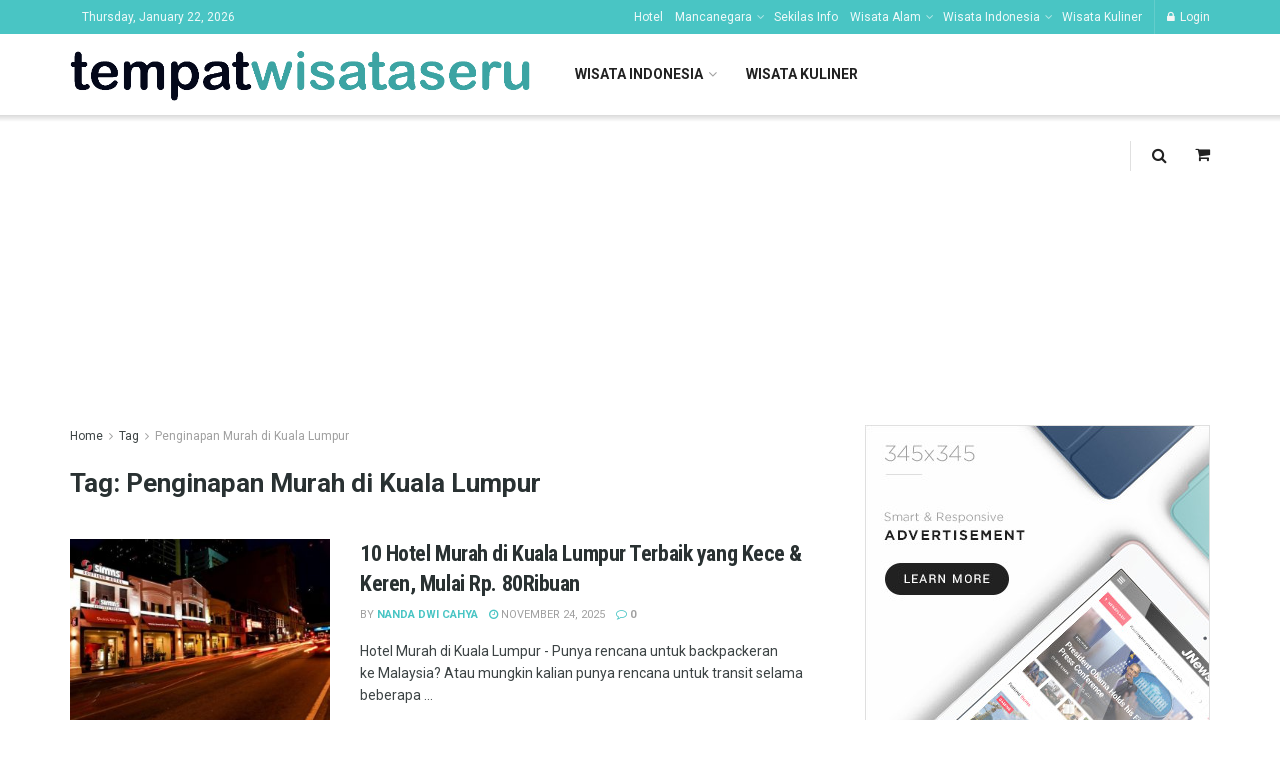

--- FILE ---
content_type: text/html; charset=UTF-8
request_url: https://tempatwisataseru.com/tag/penginapan-murah-di-kuala-lumpur/
body_size: 38172
content:
<!doctype html>
<!--[if lt IE 7]> <html class="no-js lt-ie9 lt-ie8 lt-ie7" lang="en-US"> <![endif]-->
<!--[if IE 7]>    <html class="no-js lt-ie9 lt-ie8" lang="en-US"> <![endif]-->
<!--[if IE 8]>    <html class="no-js lt-ie9" lang="en-US"> <![endif]-->
<!--[if IE 9]>    <html class="no-js lt-ie10" lang="en-US"> <![endif]-->
<!--[if gt IE 8]><!--> <html class="no-js" lang="en-US"> <!--<![endif]-->
<head>
	<script async src="https://pagead2.googlesyndication.com/pagead/js/adsbygoogle.js?client=ca-pub-8585049478435702"
     crossorigin="anonymous"></script>
	
    <meta http-equiv="Content-Type" content="text/html; charset=UTF-8" />
    <meta name='viewport' content='width=device-width, initial-scale=1, user-scalable=yes' />
    <link rel="profile" href="http://gmpg.org/xfn/11" />
    <link rel="pingback" href="https://tempatwisataseru.com/xmlrpc.php" />
    <meta name='robots' content='noindex, follow' />
	<style>img:is([sizes="auto" i], [sizes^="auto," i]) { contain-intrinsic-size: 3000px 1500px }</style>
	            <script type="text/javascript"> var jnews_ajax_url = 'https://tempatwisataseru.com/?ajax-request=jnews'; </script>
            
	<!-- This site is optimized with the Yoast SEO plugin v26.0 - https://yoast.com/wordpress/plugins/seo/ -->
	<title>Penginapan Murah di Kuala Lumpur Archives - Tempat Wisata Seru</title>
	<meta property="og:locale" content="en_US" />
	<meta property="og:type" content="article" />
	<meta property="og:title" content="Penginapan Murah di Kuala Lumpur Archives - Tempat Wisata Seru" />
	<meta property="og:url" content="https://tempatwisataseru.com/tag/penginapan-murah-di-kuala-lumpur/" />
	<meta property="og:site_name" content="Tempat Wisata Seru" />
	<meta name="twitter:card" content="summary_large_image" />
	<script type="application/ld+json" class="yoast-schema-graph">{"@context":"https://schema.org","@graph":[{"@type":"CollectionPage","@id":"https://tempatwisataseru.com/tag/penginapan-murah-di-kuala-lumpur/","url":"https://tempatwisataseru.com/tag/penginapan-murah-di-kuala-lumpur/","name":"Penginapan Murah di Kuala Lumpur Archives - Tempat Wisata Seru","isPartOf":{"@id":"https://tempatwisataseru.com/#website"},"primaryImageOfPage":{"@id":"https://tempatwisataseru.com/tag/penginapan-murah-di-kuala-lumpur/#primaryimage"},"image":{"@id":"https://tempatwisataseru.com/tag/penginapan-murah-di-kuala-lumpur/#primaryimage"},"thumbnailUrl":"https://tempatwisataseru.com/wp-content/uploads/2021/09/Simms-Boutique-Hotel-Bukit-Bintang-via-Facebook-e1632733391421.jpg","breadcrumb":{"@id":"https://tempatwisataseru.com/tag/penginapan-murah-di-kuala-lumpur/#breadcrumb"},"inLanguage":"en-US"},{"@type":"ImageObject","inLanguage":"en-US","@id":"https://tempatwisataseru.com/tag/penginapan-murah-di-kuala-lumpur/#primaryimage","url":"https://tempatwisataseru.com/wp-content/uploads/2021/09/Simms-Boutique-Hotel-Bukit-Bintang-via-Facebook-e1632733391421.jpg","contentUrl":"https://tempatwisataseru.com/wp-content/uploads/2021/09/Simms-Boutique-Hotel-Bukit-Bintang-via-Facebook-e1632733391421.jpg","width":750,"height":502,"caption":"Simms Boutique Hotel Bukit Bintang via Facebook"},{"@type":"BreadcrumbList","@id":"https://tempatwisataseru.com/tag/penginapan-murah-di-kuala-lumpur/#breadcrumb","itemListElement":[{"@type":"ListItem","position":1,"name":"Tempat Wisata Seru","item":"https://tempatwisataseru.com/"},{"@type":"ListItem","position":2,"name":"Penginapan Murah di Kuala Lumpur"}]},{"@type":"WebSite","@id":"https://tempatwisataseru.com/#website","url":"https://tempatwisataseru.com/","name":"Tempat Wisata Seru","description":"Berlibur ke Tempat Wisata Seru di Berbagai Daerah Indonesia dan Dunia","publisher":{"@id":"https://tempatwisataseru.com/#organization"},"potentialAction":[{"@type":"SearchAction","target":{"@type":"EntryPoint","urlTemplate":"https://tempatwisataseru.com/?s={search_term_string}"},"query-input":{"@type":"PropertyValueSpecification","valueRequired":true,"valueName":"search_term_string"}}],"inLanguage":"en-US"},{"@type":"Organization","@id":"https://tempatwisataseru.com/#organization","name":"Wisata","url":"https://tempatwisataseru.com/","logo":{"@type":"ImageObject","inLanguage":"en-US","@id":"https://tempatwisataseru.com/#/schema/logo/image/","url":"https://tempatwisataseru.com/wp-content/uploads/2017/01/Logo.png","contentUrl":"https://tempatwisataseru.com/wp-content/uploads/2017/01/Logo.png","width":177,"height":106,"caption":"Wisata"},"image":{"@id":"https://tempatwisataseru.com/#/schema/logo/image/"},"sameAs":["https://www.facebook.com/Tempat-Wisata-Seru-490002204376618/"]}]}</script>
	<!-- / Yoast SEO plugin. -->


<link rel='dns-prefetch' href='//fonts.googleapis.com' />
<link rel="alternate" type="application/rss+xml" title="Tempat Wisata Seru &raquo; Feed" href="https://tempatwisataseru.com/feed/" />
<link rel="alternate" type="application/rss+xml" title="Tempat Wisata Seru &raquo; Comments Feed" href="https://tempatwisataseru.com/comments/feed/" />
<link rel="alternate" type="application/rss+xml" title="Tempat Wisata Seru &raquo; Penginapan Murah di Kuala Lumpur Tag Feed" href="https://tempatwisataseru.com/tag/penginapan-murah-di-kuala-lumpur/feed/" />
<script type="text/javascript">
/* <![CDATA[ */
window._wpemojiSettings = {"baseUrl":"https:\/\/s.w.org\/images\/core\/emoji\/16.0.1\/72x72\/","ext":".png","svgUrl":"https:\/\/s.w.org\/images\/core\/emoji\/16.0.1\/svg\/","svgExt":".svg","source":{"concatemoji":"https:\/\/tempatwisataseru.com\/wp-includes\/js\/wp-emoji-release.min.js?ver=6.8.3"}};
/*! This file is auto-generated */
!function(s,n){var o,i,e;function c(e){try{var t={supportTests:e,timestamp:(new Date).valueOf()};sessionStorage.setItem(o,JSON.stringify(t))}catch(e){}}function p(e,t,n){e.clearRect(0,0,e.canvas.width,e.canvas.height),e.fillText(t,0,0);var t=new Uint32Array(e.getImageData(0,0,e.canvas.width,e.canvas.height).data),a=(e.clearRect(0,0,e.canvas.width,e.canvas.height),e.fillText(n,0,0),new Uint32Array(e.getImageData(0,0,e.canvas.width,e.canvas.height).data));return t.every(function(e,t){return e===a[t]})}function u(e,t){e.clearRect(0,0,e.canvas.width,e.canvas.height),e.fillText(t,0,0);for(var n=e.getImageData(16,16,1,1),a=0;a<n.data.length;a++)if(0!==n.data[a])return!1;return!0}function f(e,t,n,a){switch(t){case"flag":return n(e,"\ud83c\udff3\ufe0f\u200d\u26a7\ufe0f","\ud83c\udff3\ufe0f\u200b\u26a7\ufe0f")?!1:!n(e,"\ud83c\udde8\ud83c\uddf6","\ud83c\udde8\u200b\ud83c\uddf6")&&!n(e,"\ud83c\udff4\udb40\udc67\udb40\udc62\udb40\udc65\udb40\udc6e\udb40\udc67\udb40\udc7f","\ud83c\udff4\u200b\udb40\udc67\u200b\udb40\udc62\u200b\udb40\udc65\u200b\udb40\udc6e\u200b\udb40\udc67\u200b\udb40\udc7f");case"emoji":return!a(e,"\ud83e\udedf")}return!1}function g(e,t,n,a){var r="undefined"!=typeof WorkerGlobalScope&&self instanceof WorkerGlobalScope?new OffscreenCanvas(300,150):s.createElement("canvas"),o=r.getContext("2d",{willReadFrequently:!0}),i=(o.textBaseline="top",o.font="600 32px Arial",{});return e.forEach(function(e){i[e]=t(o,e,n,a)}),i}function t(e){var t=s.createElement("script");t.src=e,t.defer=!0,s.head.appendChild(t)}"undefined"!=typeof Promise&&(o="wpEmojiSettingsSupports",i=["flag","emoji"],n.supports={everything:!0,everythingExceptFlag:!0},e=new Promise(function(e){s.addEventListener("DOMContentLoaded",e,{once:!0})}),new Promise(function(t){var n=function(){try{var e=JSON.parse(sessionStorage.getItem(o));if("object"==typeof e&&"number"==typeof e.timestamp&&(new Date).valueOf()<e.timestamp+604800&&"object"==typeof e.supportTests)return e.supportTests}catch(e){}return null}();if(!n){if("undefined"!=typeof Worker&&"undefined"!=typeof OffscreenCanvas&&"undefined"!=typeof URL&&URL.createObjectURL&&"undefined"!=typeof Blob)try{var e="postMessage("+g.toString()+"("+[JSON.stringify(i),f.toString(),p.toString(),u.toString()].join(",")+"));",a=new Blob([e],{type:"text/javascript"}),r=new Worker(URL.createObjectURL(a),{name:"wpTestEmojiSupports"});return void(r.onmessage=function(e){c(n=e.data),r.terminate(),t(n)})}catch(e){}c(n=g(i,f,p,u))}t(n)}).then(function(e){for(var t in e)n.supports[t]=e[t],n.supports.everything=n.supports.everything&&n.supports[t],"flag"!==t&&(n.supports.everythingExceptFlag=n.supports.everythingExceptFlag&&n.supports[t]);n.supports.everythingExceptFlag=n.supports.everythingExceptFlag&&!n.supports.flag,n.DOMReady=!1,n.readyCallback=function(){n.DOMReady=!0}}).then(function(){return e}).then(function(){var e;n.supports.everything||(n.readyCallback(),(e=n.source||{}).concatemoji?t(e.concatemoji):e.wpemoji&&e.twemoji&&(t(e.twemoji),t(e.wpemoji)))}))}((window,document),window._wpemojiSettings);
/* ]]> */
</script>
<style id='wp-emoji-styles-inline-css' type='text/css'>

	img.wp-smiley, img.emoji {
		display: inline !important;
		border: none !important;
		box-shadow: none !important;
		height: 1em !important;
		width: 1em !important;
		margin: 0 0.07em !important;
		vertical-align: -0.1em !important;
		background: none !important;
		padding: 0 !important;
	}
</style>
<link rel='stylesheet' id='wp-block-library-css' href='https://tempatwisataseru.com/wp-includes/css/dist/block-library/style.min.css?ver=6.8.3' type='text/css' media='all' />
<style id='classic-theme-styles-inline-css' type='text/css'>
/*! This file is auto-generated */
.wp-block-button__link{color:#fff;background-color:#32373c;border-radius:9999px;box-shadow:none;text-decoration:none;padding:calc(.667em + 2px) calc(1.333em + 2px);font-size:1.125em}.wp-block-file__button{background:#32373c;color:#fff;text-decoration:none}
</style>
<style id='global-styles-inline-css' type='text/css'>
:root{--wp--preset--aspect-ratio--square: 1;--wp--preset--aspect-ratio--4-3: 4/3;--wp--preset--aspect-ratio--3-4: 3/4;--wp--preset--aspect-ratio--3-2: 3/2;--wp--preset--aspect-ratio--2-3: 2/3;--wp--preset--aspect-ratio--16-9: 16/9;--wp--preset--aspect-ratio--9-16: 9/16;--wp--preset--color--black: #000000;--wp--preset--color--cyan-bluish-gray: #abb8c3;--wp--preset--color--white: #ffffff;--wp--preset--color--pale-pink: #f78da7;--wp--preset--color--vivid-red: #cf2e2e;--wp--preset--color--luminous-vivid-orange: #ff6900;--wp--preset--color--luminous-vivid-amber: #fcb900;--wp--preset--color--light-green-cyan: #7bdcb5;--wp--preset--color--vivid-green-cyan: #00d084;--wp--preset--color--pale-cyan-blue: #8ed1fc;--wp--preset--color--vivid-cyan-blue: #0693e3;--wp--preset--color--vivid-purple: #9b51e0;--wp--preset--gradient--vivid-cyan-blue-to-vivid-purple: linear-gradient(135deg,rgba(6,147,227,1) 0%,rgb(155,81,224) 100%);--wp--preset--gradient--light-green-cyan-to-vivid-green-cyan: linear-gradient(135deg,rgb(122,220,180) 0%,rgb(0,208,130) 100%);--wp--preset--gradient--luminous-vivid-amber-to-luminous-vivid-orange: linear-gradient(135deg,rgba(252,185,0,1) 0%,rgba(255,105,0,1) 100%);--wp--preset--gradient--luminous-vivid-orange-to-vivid-red: linear-gradient(135deg,rgba(255,105,0,1) 0%,rgb(207,46,46) 100%);--wp--preset--gradient--very-light-gray-to-cyan-bluish-gray: linear-gradient(135deg,rgb(238,238,238) 0%,rgb(169,184,195) 100%);--wp--preset--gradient--cool-to-warm-spectrum: linear-gradient(135deg,rgb(74,234,220) 0%,rgb(151,120,209) 20%,rgb(207,42,186) 40%,rgb(238,44,130) 60%,rgb(251,105,98) 80%,rgb(254,248,76) 100%);--wp--preset--gradient--blush-light-purple: linear-gradient(135deg,rgb(255,206,236) 0%,rgb(152,150,240) 100%);--wp--preset--gradient--blush-bordeaux: linear-gradient(135deg,rgb(254,205,165) 0%,rgb(254,45,45) 50%,rgb(107,0,62) 100%);--wp--preset--gradient--luminous-dusk: linear-gradient(135deg,rgb(255,203,112) 0%,rgb(199,81,192) 50%,rgb(65,88,208) 100%);--wp--preset--gradient--pale-ocean: linear-gradient(135deg,rgb(255,245,203) 0%,rgb(182,227,212) 50%,rgb(51,167,181) 100%);--wp--preset--gradient--electric-grass: linear-gradient(135deg,rgb(202,248,128) 0%,rgb(113,206,126) 100%);--wp--preset--gradient--midnight: linear-gradient(135deg,rgb(2,3,129) 0%,rgb(40,116,252) 100%);--wp--preset--font-size--small: 13px;--wp--preset--font-size--medium: 20px;--wp--preset--font-size--large: 36px;--wp--preset--font-size--x-large: 42px;--wp--preset--spacing--20: 0.44rem;--wp--preset--spacing--30: 0.67rem;--wp--preset--spacing--40: 1rem;--wp--preset--spacing--50: 1.5rem;--wp--preset--spacing--60: 2.25rem;--wp--preset--spacing--70: 3.38rem;--wp--preset--spacing--80: 5.06rem;--wp--preset--shadow--natural: 6px 6px 9px rgba(0, 0, 0, 0.2);--wp--preset--shadow--deep: 12px 12px 50px rgba(0, 0, 0, 0.4);--wp--preset--shadow--sharp: 6px 6px 0px rgba(0, 0, 0, 0.2);--wp--preset--shadow--outlined: 6px 6px 0px -3px rgba(255, 255, 255, 1), 6px 6px rgba(0, 0, 0, 1);--wp--preset--shadow--crisp: 6px 6px 0px rgba(0, 0, 0, 1);}:where(.is-layout-flex){gap: 0.5em;}:where(.is-layout-grid){gap: 0.5em;}body .is-layout-flex{display: flex;}.is-layout-flex{flex-wrap: wrap;align-items: center;}.is-layout-flex > :is(*, div){margin: 0;}body .is-layout-grid{display: grid;}.is-layout-grid > :is(*, div){margin: 0;}:where(.wp-block-columns.is-layout-flex){gap: 2em;}:where(.wp-block-columns.is-layout-grid){gap: 2em;}:where(.wp-block-post-template.is-layout-flex){gap: 1.25em;}:where(.wp-block-post-template.is-layout-grid){gap: 1.25em;}.has-black-color{color: var(--wp--preset--color--black) !important;}.has-cyan-bluish-gray-color{color: var(--wp--preset--color--cyan-bluish-gray) !important;}.has-white-color{color: var(--wp--preset--color--white) !important;}.has-pale-pink-color{color: var(--wp--preset--color--pale-pink) !important;}.has-vivid-red-color{color: var(--wp--preset--color--vivid-red) !important;}.has-luminous-vivid-orange-color{color: var(--wp--preset--color--luminous-vivid-orange) !important;}.has-luminous-vivid-amber-color{color: var(--wp--preset--color--luminous-vivid-amber) !important;}.has-light-green-cyan-color{color: var(--wp--preset--color--light-green-cyan) !important;}.has-vivid-green-cyan-color{color: var(--wp--preset--color--vivid-green-cyan) !important;}.has-pale-cyan-blue-color{color: var(--wp--preset--color--pale-cyan-blue) !important;}.has-vivid-cyan-blue-color{color: var(--wp--preset--color--vivid-cyan-blue) !important;}.has-vivid-purple-color{color: var(--wp--preset--color--vivid-purple) !important;}.has-black-background-color{background-color: var(--wp--preset--color--black) !important;}.has-cyan-bluish-gray-background-color{background-color: var(--wp--preset--color--cyan-bluish-gray) !important;}.has-white-background-color{background-color: var(--wp--preset--color--white) !important;}.has-pale-pink-background-color{background-color: var(--wp--preset--color--pale-pink) !important;}.has-vivid-red-background-color{background-color: var(--wp--preset--color--vivid-red) !important;}.has-luminous-vivid-orange-background-color{background-color: var(--wp--preset--color--luminous-vivid-orange) !important;}.has-luminous-vivid-amber-background-color{background-color: var(--wp--preset--color--luminous-vivid-amber) !important;}.has-light-green-cyan-background-color{background-color: var(--wp--preset--color--light-green-cyan) !important;}.has-vivid-green-cyan-background-color{background-color: var(--wp--preset--color--vivid-green-cyan) !important;}.has-pale-cyan-blue-background-color{background-color: var(--wp--preset--color--pale-cyan-blue) !important;}.has-vivid-cyan-blue-background-color{background-color: var(--wp--preset--color--vivid-cyan-blue) !important;}.has-vivid-purple-background-color{background-color: var(--wp--preset--color--vivid-purple) !important;}.has-black-border-color{border-color: var(--wp--preset--color--black) !important;}.has-cyan-bluish-gray-border-color{border-color: var(--wp--preset--color--cyan-bluish-gray) !important;}.has-white-border-color{border-color: var(--wp--preset--color--white) !important;}.has-pale-pink-border-color{border-color: var(--wp--preset--color--pale-pink) !important;}.has-vivid-red-border-color{border-color: var(--wp--preset--color--vivid-red) !important;}.has-luminous-vivid-orange-border-color{border-color: var(--wp--preset--color--luminous-vivid-orange) !important;}.has-luminous-vivid-amber-border-color{border-color: var(--wp--preset--color--luminous-vivid-amber) !important;}.has-light-green-cyan-border-color{border-color: var(--wp--preset--color--light-green-cyan) !important;}.has-vivid-green-cyan-border-color{border-color: var(--wp--preset--color--vivid-green-cyan) !important;}.has-pale-cyan-blue-border-color{border-color: var(--wp--preset--color--pale-cyan-blue) !important;}.has-vivid-cyan-blue-border-color{border-color: var(--wp--preset--color--vivid-cyan-blue) !important;}.has-vivid-purple-border-color{border-color: var(--wp--preset--color--vivid-purple) !important;}.has-vivid-cyan-blue-to-vivid-purple-gradient-background{background: var(--wp--preset--gradient--vivid-cyan-blue-to-vivid-purple) !important;}.has-light-green-cyan-to-vivid-green-cyan-gradient-background{background: var(--wp--preset--gradient--light-green-cyan-to-vivid-green-cyan) !important;}.has-luminous-vivid-amber-to-luminous-vivid-orange-gradient-background{background: var(--wp--preset--gradient--luminous-vivid-amber-to-luminous-vivid-orange) !important;}.has-luminous-vivid-orange-to-vivid-red-gradient-background{background: var(--wp--preset--gradient--luminous-vivid-orange-to-vivid-red) !important;}.has-very-light-gray-to-cyan-bluish-gray-gradient-background{background: var(--wp--preset--gradient--very-light-gray-to-cyan-bluish-gray) !important;}.has-cool-to-warm-spectrum-gradient-background{background: var(--wp--preset--gradient--cool-to-warm-spectrum) !important;}.has-blush-light-purple-gradient-background{background: var(--wp--preset--gradient--blush-light-purple) !important;}.has-blush-bordeaux-gradient-background{background: var(--wp--preset--gradient--blush-bordeaux) !important;}.has-luminous-dusk-gradient-background{background: var(--wp--preset--gradient--luminous-dusk) !important;}.has-pale-ocean-gradient-background{background: var(--wp--preset--gradient--pale-ocean) !important;}.has-electric-grass-gradient-background{background: var(--wp--preset--gradient--electric-grass) !important;}.has-midnight-gradient-background{background: var(--wp--preset--gradient--midnight) !important;}.has-small-font-size{font-size: var(--wp--preset--font-size--small) !important;}.has-medium-font-size{font-size: var(--wp--preset--font-size--medium) !important;}.has-large-font-size{font-size: var(--wp--preset--font-size--large) !important;}.has-x-large-font-size{font-size: var(--wp--preset--font-size--x-large) !important;}
:where(.wp-block-post-template.is-layout-flex){gap: 1.25em;}:where(.wp-block-post-template.is-layout-grid){gap: 1.25em;}
:where(.wp-block-columns.is-layout-flex){gap: 2em;}:where(.wp-block-columns.is-layout-grid){gap: 2em;}
:root :where(.wp-block-pullquote){font-size: 1.5em;line-height: 1.6;}
</style>
<link rel='stylesheet' id='dashicons-css' href='https://tempatwisataseru.com/wp-includes/css/dashicons.min.css?ver=6.8.3' type='text/css' media='all' />
<link rel='stylesheet' id='admin-bar-css' href='https://tempatwisataseru.com/wp-includes/css/admin-bar.min.css?ver=6.8.3' type='text/css' media='all' />
<style id='admin-bar-inline-css' type='text/css'>

    /* Hide CanvasJS credits for P404 charts specifically */
    #p404RedirectChart .canvasjs-chart-credit {
        display: none !important;
    }
    
    #p404RedirectChart canvas {
        border-radius: 6px;
    }

    .p404-redirect-adminbar-weekly-title {
        font-weight: bold;
        font-size: 14px;
        color: #fff;
        margin-bottom: 6px;
    }

    #wpadminbar #wp-admin-bar-p404_free_top_button .ab-icon:before {
        content: "\f103";
        color: #dc3545;
        top: 3px;
    }
    
    #wp-admin-bar-p404_free_top_button .ab-item {
        min-width: 80px !important;
        padding: 0px !important;
    }
    
    /* Ensure proper positioning and z-index for P404 dropdown */
    .p404-redirect-adminbar-dropdown-wrap { 
        min-width: 0; 
        padding: 0;
        position: static !important;
    }
    
    #wpadminbar #wp-admin-bar-p404_free_top_button_dropdown {
        position: static !important;
    }
    
    #wpadminbar #wp-admin-bar-p404_free_top_button_dropdown .ab-item {
        padding: 0 !important;
        margin: 0 !important;
    }
    
    .p404-redirect-dropdown-container {
        min-width: 340px;
        padding: 18px 18px 12px 18px;
        background: #23282d !important;
        color: #fff;
        border-radius: 12px;
        box-shadow: 0 8px 32px rgba(0,0,0,0.25);
        margin-top: 10px;
        position: relative !important;
        z-index: 999999 !important;
        display: block !important;
        border: 1px solid #444;
    }
    
    /* Ensure P404 dropdown appears on hover */
    #wpadminbar #wp-admin-bar-p404_free_top_button .p404-redirect-dropdown-container { 
        display: none !important;
    }
    
    #wpadminbar #wp-admin-bar-p404_free_top_button:hover .p404-redirect-dropdown-container { 
        display: block !important;
    }
    
    #wpadminbar #wp-admin-bar-p404_free_top_button:hover #wp-admin-bar-p404_free_top_button_dropdown .p404-redirect-dropdown-container {
        display: block !important;
    }
    
    .p404-redirect-card {
        background: #2c3338;
        border-radius: 8px;
        padding: 18px 18px 12px 18px;
        box-shadow: 0 2px 8px rgba(0,0,0,0.07);
        display: flex;
        flex-direction: column;
        align-items: flex-start;
        border: 1px solid #444;
    }
    
    .p404-redirect-btn {
        display: inline-block;
        background: #dc3545;
        color: #fff !important;
        font-weight: bold;
        padding: 5px 22px;
        border-radius: 8px;
        text-decoration: none;
        font-size: 17px;
        transition: background 0.2s, box-shadow 0.2s;
        margin-top: 8px;
        box-shadow: 0 2px 8px rgba(220,53,69,0.15);
        text-align: center;
        line-height: 1.6;
    }
    
    .p404-redirect-btn:hover {
        background: #c82333;
        color: #fff !important;
        box-shadow: 0 4px 16px rgba(220,53,69,0.25);
    }
    
    /* Prevent conflicts with other admin bar dropdowns */
    #wpadminbar .ab-top-menu > li:hover > .ab-item,
    #wpadminbar .ab-top-menu > li.hover > .ab-item {
        z-index: auto;
    }
    
    #wpadminbar #wp-admin-bar-p404_free_top_button:hover > .ab-item {
        z-index: 999998 !important;
    }
    
</style>
<link rel='stylesheet' id='contact-form-7-css' href='https://tempatwisataseru.com/wp-content/plugins/contact-form-7/includes/css/styles.css?ver=6.1.2' type='text/css' media='all' />
<link rel='stylesheet' id='jnews-previewslider-css' href='https://tempatwisataseru.com/wp-content/plugins/jnews-gallery/assets/css/previewslider.css' type='text/css' media='all' />
<link rel='stylesheet' id='jnews-previewslider-responsive-css' href='https://tempatwisataseru.com/wp-content/plugins/jnews-gallery/assets/css/previewslider-responsive.css' type='text/css' media='all' />
<link rel='stylesheet' id='jeg_customizer_font-css' href='//fonts.googleapis.com/css?family=Roboto%3Aregular%2C700%7CRoboto+Condensed%3Aregular%2C700&#038;ver=1.0.0' type='text/css' media='all' />
<link rel='stylesheet' id='mediaelement-css' href='https://tempatwisataseru.com/wp-includes/js/mediaelement/mediaelementplayer-legacy.min.css?ver=4.2.17' type='text/css' media='all' />
<link rel='stylesheet' id='wp-mediaelement-css' href='https://tempatwisataseru.com/wp-includes/js/mediaelement/wp-mediaelement.min.css?ver=6.8.3' type='text/css' media='all' />
<link rel='stylesheet' id='jnews-frontend-css' href='https://tempatwisataseru.com/wp-content/themes/jnews/assets/dist/frontend.min.css?ver=4.0.7' type='text/css' media='all' />
<link rel='stylesheet' id='jnews-style-css' href='https://tempatwisataseru.com/wp-content/themes/jnews/style.css?ver=4.0.7' type='text/css' media='all' />
<link rel='stylesheet' id='jnews-scheme-css' href='https://tempatwisataseru.com/wp-content/themes/jnews/data/import/travel/scheme.css?ver=4.0.7' type='text/css' media='all' />
<link rel='stylesheet' id='jeg-dynamic-style-css' href='https://tempatwisataseru.com/wp-content/uploads/jeg/jeg-zW1Mib8l5k.css?ver=1.0.0' type='text/css' media='all' />
<link rel='stylesheet' id='jnews-social-login-style-css' href='https://tempatwisataseru.com/wp-content/plugins/jnews-social-login/assets/css/plugin.css?ver=4.0.0' type='text/css' media='all' />
<script type="text/javascript" id="my-afs-script-js-after">
/* <![CDATA[ */
const my_afs_ajax = {"ajax_url":"https:\/\/tempatwisataseru.com\/wp-admin\/admin-ajax.php"};
/* ]]> */
</script>
<script type="text/javascript" id="track_afs_script-js-after">
/* <![CDATA[ */
const track_afs_ajax = {"ajax_url":"https:\/\/tempatwisataseru.com\/wp-admin\/admin-ajax.php"};
/* ]]> */
</script>
<script type="text/javascript" id="track-afs-keywords-js-after">
/* <![CDATA[ */
const AfsKeywords = {"ajax_url":"https:\/\/tempatwisataseru.com\/wp-admin\/admin-ajax.php","nonce":"765c66da79"};
/* ]]> */
</script>
<script type="text/javascript" src="https://tempatwisataseru.com/wp-includes/js/jquery/jquery.min.js?ver=3.7.1" id="jquery-core-js"></script>
<script type="text/javascript" src="https://tempatwisataseru.com/wp-includes/js/jquery/jquery-migrate.min.js?ver=3.4.1" id="jquery-migrate-js"></script>
<script type="text/javascript" src="https://tempatwisataseru.com/wp-content/plugins/jnews-gallery/assets/js/jquery.previewslider.js" id="jnews-previewslider-js"></script>
<link rel="https://api.w.org/" href="https://tempatwisataseru.com/wp-json/" /><link rel="alternate" title="JSON" type="application/json" href="https://tempatwisataseru.com/wp-json/wp/v2/tags/7348" /><link rel="EditURI" type="application/rsd+xml" title="RSD" href="https://tempatwisataseru.com/xmlrpc.php?rsd" />
<meta name="generator" content="WordPress 6.8.3" />
<meta name="generator" content="Powered by WPBakery Page Builder - drag and drop page builder for WordPress."/>
<script type='application/ld+json'>{"@context":"http:\/\/schema.org","@type":"Organization","@id":"https:\/\/tempatwisataseru.com\/#organization","url":"https:\/\/tempatwisataseru.com\/","name":"","logo":{"@type":"ImageObject","url":""},"sameAs":["http:\/\/facebook.com","http:\/\/twitter.com","http:\/\/plus.google.com","http:\/\/pinterest.com","#","#"]}</script>
<script type='application/ld+json'>{"@context":"http:\/\/schema.org","@type":"WebSite","@id":"https:\/\/tempatwisataseru.com\/#website","url":"https:\/\/tempatwisataseru.com\/","name":"","potentialAction":{"@type":"SearchAction","target":"https:\/\/tempatwisataseru.com\/?s={search_term_string}","query-input":"required name=search_term_string"}}</script>
<link rel="icon" href="https://tempatwisataseru.com/wp-content/uploads/2020/05/Title-Bar-Copy-75x75.png" sizes="32x32" />
<link rel="icon" href="https://tempatwisataseru.com/wp-content/uploads/2020/05/Title-Bar-Copy.png" sizes="192x192" />
<link rel="apple-touch-icon" href="https://tempatwisataseru.com/wp-content/uploads/2020/05/Title-Bar-Copy.png" />
<meta name="msapplication-TileImage" content="https://tempatwisataseru.com/wp-content/uploads/2020/05/Title-Bar-Copy.png" />
<noscript><style> .wpb_animate_when_almost_visible { opacity: 1; }</style></noscript><script async src="https://pagead2.googlesyndication.com/pagead/js/adsbygoogle.js?client=ca-pub-8585049478435702"
     crossorigin="anonymous"></script>
     
<meta name="google-adsense-account" content="ca-pub-8585049478435702"></head>
<body class="archive tag tag-penginapan-murah-di-kuala-lumpur tag-7348 wp-theme-jnews jnews jsc_normal wpb-js-composer js-comp-ver-6.8.0 vc_responsive">

    
    

    <div class="jeg_ad jeg_ad_top jnews_header_top_ads">
        <div class='ads-wrapper  '></div>    </div>

    <!-- The Main Wrapper
    ============================================= -->
    <div class="jeg_viewport">

        
        <div class="jeg_header_wrapper">
            <div class="jeg_header_instagram_wrapper">
    </div>

<!-- HEADER -->
<div class="jeg_header normal">
    <div class="jeg_topbar jeg_container dark">
    <div class="container">
        <div class="jeg_nav_row">
            
                <div class="jeg_nav_col jeg_nav_left  jeg_nav_normal">
                    <div class="item_wrap jeg_nav_alignleft">
                        <div class="jnews_header_topbar_weather">
    </div><div class="jeg_nav_item jeg_top_date">
    Thursday, January 22, 2026</div>                    </div>
                </div>

                
                <div class="jeg_nav_col jeg_nav_center  jeg_nav_normal">
                    <div class="item_wrap jeg_nav_aligncenter">
                                            </div>
                </div>

                
                <div class="jeg_nav_col jeg_nav_right  jeg_nav_grow">
                    <div class="item_wrap jeg_nav_alignright">
                        <div class="jeg_nav_item">
	<ul class="jeg_menu jeg_top_menu"><li id="menu-item-29357" class="menu-item menu-item-type-taxonomy menu-item-object-category menu-item-29357"><a href="https://tempatwisataseru.com/hotel/">Hotel</a></li>
<li id="menu-item-29407" class="menu-item menu-item-type-taxonomy menu-item-object-category menu-item-has-children menu-item-29407"><a href="https://tempatwisataseru.com/tempat-wisata-mancanegara/">Mancanegara</a>
<ul class="sub-menu">
	<li id="menu-item-29329" class="menu-item menu-item-type-taxonomy menu-item-object-category menu-item-29329"><a href="https://tempatwisataseru.com/tempat-wisata-mancanegara/amerika/">Amerika</a></li>
	<li id="menu-item-29330" class="menu-item menu-item-type-taxonomy menu-item-object-category menu-item-29330"><a href="https://tempatwisataseru.com/tempat-wisata-mancanegara/australia/">Australia</a></li>
	<li id="menu-item-29555" class="menu-item menu-item-type-taxonomy menu-item-object-category menu-item-has-children menu-item-29555"><a href="https://tempatwisataseru.com/tempat-wisata-mancanegara/wisata-eropa/">Wisata Eropa</a>
	<ul class="sub-menu">
		<li id="menu-item-29354" class="menu-item menu-item-type-taxonomy menu-item-object-category menu-item-29354"><a href="https://tempatwisataseru.com/tempat-wisata-mancanegara/wisata-eropa/belanda/">Belanda</a></li>
		<li id="menu-item-29553" class="menu-item menu-item-type-taxonomy menu-item-object-category menu-item-29553"><a href="https://tempatwisataseru.com/tempat-wisata-mancanegara/wisata-eropa/wisata-inggris/">Inggris</a></li>
		<li id="menu-item-29406" class="menu-item menu-item-type-taxonomy menu-item-object-category menu-item-29406"><a href="https://tempatwisataseru.com/tempat-wisata-mancanegara/wisata-eropa/jerman/">Jerman</a></li>
		<li id="menu-item-29504" class="menu-item menu-item-type-taxonomy menu-item-object-category menu-item-29504"><a href="https://tempatwisataseru.com/tempat-wisata-mancanegara/wisata-eropa/prancis/">Prancis</a></li>
		<li id="menu-item-29552" class="menu-item menu-item-type-taxonomy menu-item-object-category menu-item-29552"><a href="https://tempatwisataseru.com/tempat-wisata-mancanegara/wisata-eropa/turki/">Turki</a></li>
	</ul>
</li>
	<li id="menu-item-29554" class="menu-item menu-item-type-taxonomy menu-item-object-category menu-item-has-children menu-item-29554"><a href="https://tempatwisataseru.com/tempat-wisata-mancanegara/wisata-asia/">Wisata Asia</a>
	<ul class="sub-menu">
		<li id="menu-item-29331" class="menu-item menu-item-type-taxonomy menu-item-object-category menu-item-29331"><a href="https://tempatwisataseru.com/tempat-wisata-mancanegara/wisata-asia/arab-saudi/">Arab Saudi</a></li>
		<li id="menu-item-29391" class="menu-item menu-item-type-taxonomy menu-item-object-category menu-item-29391"><a href="https://tempatwisataseru.com/tempat-wisata-mancanegara/wisata-asia/hongkong/">Hongkong</a></li>
		<li id="menu-item-29392" class="menu-item menu-item-type-taxonomy menu-item-object-category menu-item-29392"><a href="https://tempatwisataseru.com/tempat-wisata-mancanegara/wisata-asia/jepang/">Jepang</a></li>
		<li id="menu-item-29436" class="menu-item menu-item-type-taxonomy menu-item-object-category menu-item-29436"><a href="https://tempatwisataseru.com/tempat-wisata-mancanegara/wisata-asia/korea-selatan/">Korea Selatan</a></li>
		<li id="menu-item-29437" class="menu-item menu-item-type-taxonomy menu-item-object-category menu-item-29437"><a href="https://tempatwisataseru.com/tempat-wisata-mancanegara/wisata-asia/wisata-malaysia/">Malaysia</a></li>
		<li id="menu-item-29541" class="menu-item menu-item-type-taxonomy menu-item-object-category menu-item-29541"><a href="https://tempatwisataseru.com/tempat-wisata-mancanegara/wisata-asia/singapore/">Singapore</a></li>
		<li id="menu-item-29542" class="menu-item menu-item-type-taxonomy menu-item-object-category menu-item-29542"><a href="https://tempatwisataseru.com/tempat-wisata-mancanegara/wisata-asia/taiwan/">Taiwan</a></li>
		<li id="menu-item-29543" class="menu-item menu-item-type-taxonomy menu-item-object-category menu-item-29543"><a href="https://tempatwisataseru.com/tempat-wisata-mancanegara/wisata-asia/thailand/">Thailand</a></li>
	</ul>
</li>
</ul>
</li>
<li id="menu-item-29457" class="menu-item menu-item-type-taxonomy menu-item-object-category menu-item-29457"><a href="https://tempatwisataseru.com/sekilas-info/">Sekilas Info</a></li>
<li id="menu-item-29507" class="menu-item menu-item-type-taxonomy menu-item-object-category menu-item-has-children menu-item-29507"><a href="https://tempatwisataseru.com/wisata-alam/">Wisata Alam</a>
<ul class="sub-menu">
	<li id="menu-item-29326" class="menu-item menu-item-type-taxonomy menu-item-object-category menu-item-29326"><a href="https://tempatwisataseru.com/wisata-alam/wisata-air-terjun/">Air Terjun</a></li>
	<li id="menu-item-29382" class="menu-item menu-item-type-taxonomy menu-item-object-category menu-item-29382"><a href="https://tempatwisataseru.com/wisata-alam/danau/">Danau</a></li>
	<li id="menu-item-29383" class="menu-item menu-item-type-taxonomy menu-item-object-category menu-item-29383"><a href="https://tempatwisataseru.com/wisata-alam/goa/">Goa</a></li>
	<li id="menu-item-29384" class="menu-item menu-item-type-taxonomy menu-item-object-category menu-item-29384"><a href="https://tempatwisataseru.com/wisata-alam/gunung/">Gunung</a></li>
	<li id="menu-item-29492" class="menu-item menu-item-type-taxonomy menu-item-object-category menu-item-29492"><a href="https://tempatwisataseru.com/wisata-alam/wisata-pantai/">Pantai</a></li>
</ul>
</li>
<li id="menu-item-29508" class="menu-item menu-item-type-taxonomy menu-item-object-category menu-item-has-children menu-item-29508"><a href="https://tempatwisataseru.com/wisata-indonesia/">Wisata Indonesia</a>
<ul class="sub-menu">
	<li id="menu-item-29512" class="menu-item menu-item-type-taxonomy menu-item-object-category menu-item-has-children menu-item-29512"><a href="https://tempatwisataseru.com/wisata-indonesia/wisata-sumatera/">Wisata Sumatera</a>
	<ul class="sub-menu">
		<li id="menu-item-29515" class="menu-item menu-item-type-taxonomy menu-item-object-category menu-item-29515"><a href="https://tempatwisataseru.com/wisata-indonesia/wisata-sumatera/wisata-sumut/">Sumatera Utara</a></li>
		<li id="menu-item-29563" class="menu-item menu-item-type-taxonomy menu-item-object-category menu-item-29563"><a href="https://tempatwisataseru.com/wisata-indonesia/wisata-sumatera/sumatera-selatan/">Sumatera Selatan</a></li>
		<li id="menu-item-29513" class="menu-item menu-item-type-taxonomy menu-item-object-category menu-item-29513"><a href="https://tempatwisataseru.com/wisata-indonesia/wisata-sumatera/sumatera-barat/">Sumatera Barat</a></li>
		<li id="menu-item-29505" class="menu-item menu-item-type-taxonomy menu-item-object-category menu-item-29505"><a href="https://tempatwisataseru.com/wisata-indonesia/wisata-sumatera/riau/">Riau</a></li>
		<li id="menu-item-29435" class="menu-item menu-item-type-taxonomy menu-item-object-category menu-item-29435"><a href="https://tempatwisataseru.com/wisata-indonesia/wisata-sumatera/lampung/">Lampung</a></li>
		<li id="menu-item-29402" class="menu-item menu-item-type-taxonomy menu-item-object-category menu-item-29402"><a href="https://tempatwisataseru.com/wisata-indonesia/wisata-sumatera/jambi/">Jambi</a></li>
		<li id="menu-item-29311" class="menu-item menu-item-type-taxonomy menu-item-object-category menu-item-29311"><a href="https://tempatwisataseru.com/wisata-indonesia/wisata-sumatera/bengkulu/">Bengkulu</a></li>
		<li id="menu-item-29434" class="menu-item menu-item-type-taxonomy menu-item-object-category menu-item-29434"><a href="https://tempatwisataseru.com/wisata-indonesia/wisata-sumatera/kepulauan-riau/">Kepulauan Riau</a></li>
		<li id="menu-item-29308" class="menu-item menu-item-type-taxonomy menu-item-object-category menu-item-29308"><a href="https://tempatwisataseru.com/wisata-indonesia/wisata-sumatera/aceh/">Aceh</a></li>
		<li id="menu-item-29309" class="menu-item menu-item-type-taxonomy menu-item-object-category menu-item-29309"><a href="https://tempatwisataseru.com/wisata-indonesia/wisata-sumatera/bangka-belitung/">Bangka Belitung</a></li>
	</ul>
</li>
	<li id="menu-item-29509" class="menu-item menu-item-type-taxonomy menu-item-object-category menu-item-has-children menu-item-29509"><a href="https://tempatwisataseru.com/wisata-indonesia/sulawesi/">Sulawesi</a>
	<ul class="sub-menu">
		<li id="menu-item-29389" class="menu-item menu-item-type-taxonomy menu-item-object-category menu-item-29389"><a href="https://tempatwisataseru.com/wisata-indonesia/sulawesi/gorontalo/">Gorontalo</a></li>
		<li id="menu-item-29456" class="menu-item menu-item-type-taxonomy menu-item-object-category menu-item-29456"><a href="https://tempatwisataseru.com/wisata-indonesia/sulawesi/manado/">Manado</a></li>
		<li id="menu-item-29510" class="menu-item menu-item-type-taxonomy menu-item-object-category menu-item-29510"><a href="https://tempatwisataseru.com/wisata-indonesia/sulawesi/sulawesi-selatan/">Sulawesi Selatan</a></li>
		<li id="menu-item-29511" class="menu-item menu-item-type-taxonomy menu-item-object-category menu-item-29511"><a href="https://tempatwisataseru.com/wisata-indonesia/sulawesi/sulawesi-tengah/">Sulawesi Tengah</a></li>
	</ul>
</li>
	<li id="menu-item-29482" class="menu-item menu-item-type-taxonomy menu-item-object-category menu-item-has-children menu-item-29482"><a href="https://tempatwisataseru.com/wisata-indonesia/papua/">Papua</a>
	<ul class="sub-menu">
		<li id="menu-item-29405" class="menu-item menu-item-type-taxonomy menu-item-object-category menu-item-29405"><a href="https://tempatwisataseru.com/wisata-indonesia/papua/jayapura/">Jayapura</a></li>
	</ul>
</li>
	<li id="menu-item-29481" class="menu-item menu-item-type-taxonomy menu-item-object-category menu-item-has-children menu-item-29481"><a href="https://tempatwisataseru.com/wisata-indonesia/nusa-tenggara/">Nusa Tenggara</a>
	<ul class="sub-menu">
		<li id="menu-item-29483" class="menu-item menu-item-type-taxonomy menu-item-object-category menu-item-29483"><a href="https://tempatwisataseru.com/wisata-indonesia/nusa-tenggara/nusa-tenggara-barat/">Nusa Tenggara Barat</a></li>
		<li id="menu-item-29484" class="menu-item menu-item-type-taxonomy menu-item-object-category menu-item-29484"><a href="https://tempatwisataseru.com/wisata-indonesia/nusa-tenggara/nusa-tenggara-timur/">Nusa Tenggara Timur</a></li>
	</ul>
</li>
	<li id="menu-item-29454" class="menu-item menu-item-type-taxonomy menu-item-object-category menu-item-has-children menu-item-29454"><a href="https://tempatwisataseru.com/wisata-indonesia/maluku/">Maluku</a>
	<ul class="sub-menu">
		<li id="menu-item-29455" class="menu-item menu-item-type-taxonomy menu-item-object-category menu-item-29455"><a href="https://tempatwisataseru.com/wisata-indonesia/maluku/maluku-tenggara/">Maluku Tenggara</a></li>
	</ul>
</li>
	<li id="menu-item-29404" class="menu-item menu-item-type-taxonomy menu-item-object-category menu-item-has-children menu-item-29404"><a href="https://tempatwisataseru.com/wisata-indonesia/kalimantan/">Kalimantan</a>
	<ul class="sub-menu">
		<li id="menu-item-29409" class="menu-item menu-item-type-taxonomy menu-item-object-category menu-item-29409"><a href="https://tempatwisataseru.com/wisata-indonesia/kalimantan/kalimantan-selatan/">Kalimantan Selatan</a></li>
		<li id="menu-item-29410" class="menu-item menu-item-type-taxonomy menu-item-object-category menu-item-29410"><a href="https://tempatwisataseru.com/wisata-indonesia/kalimantan/kalimantan-timur/">Kalimantan Timur</a></li>
		<li id="menu-item-29408" class="menu-item menu-item-type-taxonomy menu-item-object-category menu-item-29408"><a href="https://tempatwisataseru.com/wisata-indonesia/kalimantan/kalimantan-barat/">Kalimantan Barat</a></li>
	</ul>
</li>
	<li id="menu-item-29403" class="menu-item menu-item-type-taxonomy menu-item-object-category menu-item-has-children menu-item-29403"><a href="https://tempatwisataseru.com/wisata-indonesia/pulau-jawa/">Jawa</a>
	<ul class="sub-menu">
		<li id="menu-item-29393" class="menu-item menu-item-type-taxonomy menu-item-object-category menu-item-29393"><a href="https://tempatwisataseru.com/wisata-indonesia/pulau-jawa/jakarta/">Jakarta</a></li>
		<li id="menu-item-29556" class="menu-item menu-item-type-taxonomy menu-item-object-category menu-item-29556"><a href="https://tempatwisataseru.com/wisata-indonesia/pulau-jawa/yogyakarta/">Yogyakarta</a></li>
		<li id="menu-item-29396" class="menu-item menu-item-type-taxonomy menu-item-object-category menu-item-29396"><a href="https://tempatwisataseru.com/wisata-indonesia/pulau-jawa/jawa-timur/">Jawa Timur</a></li>
		<li id="menu-item-29395" class="menu-item menu-item-type-taxonomy menu-item-object-category menu-item-29395"><a href="https://tempatwisataseru.com/wisata-indonesia/pulau-jawa/jawa-tengah/">Jawa Tengah</a></li>
		<li id="menu-item-29394" class="menu-item menu-item-type-taxonomy menu-item-object-category menu-item-29394"><a href="https://tempatwisataseru.com/wisata-indonesia/pulau-jawa/jawa-barat/">Jawa Barat</a></li>
	</ul>
</li>
	<li id="menu-item-29350" class="menu-item menu-item-type-taxonomy menu-item-object-category menu-item-has-children menu-item-29350"><a href="https://tempatwisataseru.com/wisata-indonesia/pulau-jawa/banten/">Banten</a>
	<ul class="sub-menu">
		<li id="menu-item-29379" class="menu-item menu-item-type-taxonomy menu-item-object-category menu-item-29379"><a href="https://tempatwisataseru.com/wisata-indonesia/pulau-jawa/banten/cilegon/">Cilegon</a></li>
		<li id="menu-item-29449" class="menu-item menu-item-type-taxonomy menu-item-object-category menu-item-29449"><a href="https://tempatwisataseru.com/wisata-indonesia/pulau-jawa/banten/lebak/">Lebak</a></li>
		<li id="menu-item-29489" class="menu-item menu-item-type-taxonomy menu-item-object-category menu-item-29489"><a href="https://tempatwisataseru.com/wisata-indonesia/pulau-jawa/banten/pandeglang/">Pandeglang</a></li>
		<li id="menu-item-29526" class="menu-item menu-item-type-taxonomy menu-item-object-category menu-item-29526"><a href="https://tempatwisataseru.com/wisata-indonesia/pulau-jawa/banten/serang/">Serang</a></li>
		<li id="menu-item-29527" class="menu-item menu-item-type-taxonomy menu-item-object-category menu-item-29527"><a href="https://tempatwisataseru.com/wisata-indonesia/pulau-jawa/banten/tangerang/">Tangerang</a></li>
		<li id="menu-item-29528" class="menu-item menu-item-type-taxonomy menu-item-object-category menu-item-29528"><a href="https://tempatwisataseru.com/wisata-indonesia/pulau-jawa/banten/tangerang-selatan/">Tangerang Selatan</a></li>
	</ul>
</li>
	<li id="menu-item-29336" class="menu-item menu-item-type-taxonomy menu-item-object-category menu-item-has-children menu-item-29336"><a href="https://tempatwisataseru.com/wisata-indonesia/bali/">Bali</a>
	<ul class="sub-menu">
		<li id="menu-item-29334" class="menu-item menu-item-type-taxonomy menu-item-object-category menu-item-29334"><a href="https://tempatwisataseru.com/wisata-indonesia/bali/badung/">Badung</a></li>
		<li id="menu-item-29335" class="menu-item menu-item-type-taxonomy menu-item-object-category menu-item-29335"><a href="https://tempatwisataseru.com/wisata-indonesia/bali/bangli/">Bangli</a></li>
		<li id="menu-item-29370" class="menu-item menu-item-type-taxonomy menu-item-object-category menu-item-29370"><a href="https://tempatwisataseru.com/wisata-indonesia/bali/buleleng/">Buleleng</a></li>
		<li id="menu-item-29371" class="menu-item menu-item-type-taxonomy menu-item-object-category menu-item-29371"><a href="https://tempatwisataseru.com/wisata-indonesia/bali/gianyar/">Gianyar</a></li>
		<li id="menu-item-29422" class="menu-item menu-item-type-taxonomy menu-item-object-category menu-item-29422"><a href="https://tempatwisataseru.com/wisata-indonesia/bali/karangasem/">Karangasem</a></li>
		<li id="menu-item-29423" class="menu-item menu-item-type-taxonomy menu-item-object-category menu-item-29423"><a href="https://tempatwisataseru.com/wisata-indonesia/bali/klungkung/">Klungkung</a></li>
		<li id="menu-item-29551" class="menu-item menu-item-type-taxonomy menu-item-object-category menu-item-29551"><a href="https://tempatwisataseru.com/wisata-indonesia/bali/tabanan/">Tabanan</a></li>
	</ul>
</li>
</ul>
</li>
<li id="menu-item-29517" class="menu-item menu-item-type-taxonomy menu-item-object-category menu-item-29517"><a href="https://tempatwisataseru.com/wisata-kuliner/">Wisata Kuliner</a></li>
</ul></div><div class="jeg_nav_item jeg_nav_account">
    <ul class="jeg_accountlink jeg_menu">
        <li>
            <i class="fa fa-spinner fa-spin fa-fw"></i>
        </li>
    </ul>
</div>                    </div>
                </div>

                        </div>
    </div>
</div><!-- /.jeg_container --><div class="jeg_bottombar jeg_navbar jeg_container jeg_navbar_wrapper jeg_navbar_normal jeg_navbar_shadow jeg_navbar_normal">
    <div class="container">
        <div class="jeg_nav_row">
            
                <div class="jeg_nav_col jeg_nav_left jeg_nav_normal">
                    <div class="item_wrap jeg_nav_alignleft">
                        <div class="jeg_nav_item jeg_logo jeg_desktop_logo">
			<div class="site-title">
	    	<a href="https://tempatwisataseru.com/" style="padding: 0 0 0 0;">
	    	    <img src="https://tempatwisataseru.com/wp-content/uploads/2020/04/Logo-TWS-1-Copy.png" srcset="https://tempatwisataseru.com/wp-content/uploads/2020/04/Logo-TWS-1-Copy.png 1x, https://tempatwisataseru.com/wp-content/uploads/2020/04/Logo-TWS-Ok.png 2x" alt="Tempat Wisata Seru">	    	</a>
	    </div>
	</div>                    </div>
                </div>

                
                <div class="jeg_nav_col jeg_nav_center jeg_nav_normal">
                    <div class="item_wrap jeg_nav_aligncenter">
                                            </div>
                </div>

                
                <div class="jeg_nav_col jeg_nav_right jeg_nav_grow">
                    <div class="item_wrap jeg_nav_alignright">
                        <div class="jeg_main_menu_wrapper">
<div class="jeg_nav_item jeg_mainmenu_wrap"><ul class="jeg_menu jeg_main_menu jeg_menu_style_2" data-animation="animate"><li class="menu-item menu-item-type-taxonomy menu-item-object-category menu-item-29357 bgnav" data-item-row="default" ><a href="https://tempatwisataseru.com/hotel/">Hotel</a></li>
<li class="menu-item menu-item-type-taxonomy menu-item-object-category menu-item-has-children menu-item-29407 bgnav" data-item-row="default" ><a href="https://tempatwisataseru.com/tempat-wisata-mancanegara/">Mancanegara</a>
<ul class="sub-menu">
	<li class="menu-item menu-item-type-taxonomy menu-item-object-category menu-item-29329 bgnav" data-item-row="default" ><a href="https://tempatwisataseru.com/tempat-wisata-mancanegara/amerika/">Amerika</a></li>
	<li class="menu-item menu-item-type-taxonomy menu-item-object-category menu-item-29330 bgnav" data-item-row="default" ><a href="https://tempatwisataseru.com/tempat-wisata-mancanegara/australia/">Australia</a></li>
	<li class="menu-item menu-item-type-taxonomy menu-item-object-category menu-item-has-children menu-item-29555 bgnav" data-item-row="default" ><a href="https://tempatwisataseru.com/tempat-wisata-mancanegara/wisata-eropa/">Wisata Eropa</a>
	<ul class="sub-menu">
		<li class="menu-item menu-item-type-taxonomy menu-item-object-category menu-item-29354 bgnav" data-item-row="default" ><a href="https://tempatwisataseru.com/tempat-wisata-mancanegara/wisata-eropa/belanda/">Belanda</a></li>
		<li class="menu-item menu-item-type-taxonomy menu-item-object-category menu-item-29553 bgnav" data-item-row="default" ><a href="https://tempatwisataseru.com/tempat-wisata-mancanegara/wisata-eropa/wisata-inggris/">Inggris</a></li>
		<li class="menu-item menu-item-type-taxonomy menu-item-object-category menu-item-29406 bgnav" data-item-row="default" ><a href="https://tempatwisataseru.com/tempat-wisata-mancanegara/wisata-eropa/jerman/">Jerman</a></li>
		<li class="menu-item menu-item-type-taxonomy menu-item-object-category menu-item-29504 bgnav" data-item-row="default" ><a href="https://tempatwisataseru.com/tempat-wisata-mancanegara/wisata-eropa/prancis/">Prancis</a></li>
		<li class="menu-item menu-item-type-taxonomy menu-item-object-category menu-item-29552 bgnav" data-item-row="default" ><a href="https://tempatwisataseru.com/tempat-wisata-mancanegara/wisata-eropa/turki/">Turki</a></li>
	</ul>
</li>
	<li class="menu-item menu-item-type-taxonomy menu-item-object-category menu-item-has-children menu-item-29554 bgnav" data-item-row="default" ><a href="https://tempatwisataseru.com/tempat-wisata-mancanegara/wisata-asia/">Wisata Asia</a>
	<ul class="sub-menu">
		<li class="menu-item menu-item-type-taxonomy menu-item-object-category menu-item-29331 bgnav" data-item-row="default" ><a href="https://tempatwisataseru.com/tempat-wisata-mancanegara/wisata-asia/arab-saudi/">Arab Saudi</a></li>
		<li class="menu-item menu-item-type-taxonomy menu-item-object-category menu-item-29391 bgnav" data-item-row="default" ><a href="https://tempatwisataseru.com/tempat-wisata-mancanegara/wisata-asia/hongkong/">Hongkong</a></li>
		<li class="menu-item menu-item-type-taxonomy menu-item-object-category menu-item-29392 bgnav" data-item-row="default" ><a href="https://tempatwisataseru.com/tempat-wisata-mancanegara/wisata-asia/jepang/">Jepang</a></li>
		<li class="menu-item menu-item-type-taxonomy menu-item-object-category menu-item-29436 bgnav" data-item-row="default" ><a href="https://tempatwisataseru.com/tempat-wisata-mancanegara/wisata-asia/korea-selatan/">Korea Selatan</a></li>
		<li class="menu-item menu-item-type-taxonomy menu-item-object-category menu-item-29437 bgnav" data-item-row="default" ><a href="https://tempatwisataseru.com/tempat-wisata-mancanegara/wisata-asia/wisata-malaysia/">Malaysia</a></li>
		<li class="menu-item menu-item-type-taxonomy menu-item-object-category menu-item-29541 bgnav" data-item-row="default" ><a href="https://tempatwisataseru.com/tempat-wisata-mancanegara/wisata-asia/singapore/">Singapore</a></li>
		<li class="menu-item menu-item-type-taxonomy menu-item-object-category menu-item-29542 bgnav" data-item-row="default" ><a href="https://tempatwisataseru.com/tempat-wisata-mancanegara/wisata-asia/taiwan/">Taiwan</a></li>
		<li class="menu-item menu-item-type-taxonomy menu-item-object-category menu-item-has-children menu-item-29543 bgnav" data-item-row="default" ><a href="https://tempatwisataseru.com/tempat-wisata-mancanegara/wisata-asia/thailand/">Thailand</a>
		<ul class="sub-menu">
			<li id="menu-item-29345" class="menu-item menu-item-type-taxonomy menu-item-object-category menu-item-29345 bgnav" data-item-row="default" ><a href="https://tempatwisataseru.com/tempat-wisata-mancanegara/wisata-asia/thailand/bangkok/">Bangkok</a></li>
		</ul>
</li>
	</ul>
</li>
</ul>
</li>
<li class="menu-item menu-item-type-taxonomy menu-item-object-category menu-item-29457 bgnav" data-item-row="default" ><a href="https://tempatwisataseru.com/sekilas-info/">Sekilas Info</a></li>
<li class="menu-item menu-item-type-taxonomy menu-item-object-category menu-item-has-children menu-item-29507 bgnav" data-item-row="default" ><a href="https://tempatwisataseru.com/wisata-alam/">Wisata Alam</a>
<ul class="sub-menu">
	<li class="menu-item menu-item-type-taxonomy menu-item-object-category menu-item-29326 bgnav" data-item-row="default" ><a href="https://tempatwisataseru.com/wisata-alam/wisata-air-terjun/">Air Terjun</a></li>
	<li class="menu-item menu-item-type-taxonomy menu-item-object-category menu-item-29382 bgnav" data-item-row="default" ><a href="https://tempatwisataseru.com/wisata-alam/danau/">Danau</a></li>
	<li class="menu-item menu-item-type-taxonomy menu-item-object-category menu-item-29383 bgnav" data-item-row="default" ><a href="https://tempatwisataseru.com/wisata-alam/goa/">Goa</a></li>
	<li class="menu-item menu-item-type-taxonomy menu-item-object-category menu-item-29384 bgnav" data-item-row="default" ><a href="https://tempatwisataseru.com/wisata-alam/gunung/">Gunung</a></li>
	<li class="menu-item menu-item-type-taxonomy menu-item-object-category menu-item-29492 bgnav" data-item-row="default" ><a href="https://tempatwisataseru.com/wisata-alam/wisata-pantai/">Pantai</a></li>
</ul>
</li>
<li class="menu-item menu-item-type-taxonomy menu-item-object-category menu-item-has-children menu-item-29508 bgnav" data-item-row="default" ><a href="https://tempatwisataseru.com/wisata-indonesia/">Wisata Indonesia</a>
<ul class="sub-menu">
	<li class="menu-item menu-item-type-taxonomy menu-item-object-category menu-item-has-children menu-item-29512 bgnav" data-item-row="default" ><a href="https://tempatwisataseru.com/wisata-indonesia/wisata-sumatera/">Wisata Sumatera</a>
	<ul class="sub-menu">
		<li class="menu-item menu-item-type-taxonomy menu-item-object-category menu-item-has-children menu-item-29515 bgnav" data-item-row="default" ><a href="https://tempatwisataseru.com/wisata-indonesia/wisata-sumatera/wisata-sumut/">Sumatera Utara</a>
		<ul class="sub-menu">
			<li id="menu-item-29332" class="menu-item menu-item-type-taxonomy menu-item-object-category menu-item-29332 bgnav" data-item-row="default" ><a href="https://tempatwisataseru.com/wisata-indonesia/wisata-sumatera/wisata-sumut/asahan/">Asahan</a></li>
			<li id="menu-item-29333" class="menu-item menu-item-type-taxonomy menu-item-object-category menu-item-29333 bgnav" data-item-row="default" ><a href="https://tempatwisataseru.com/wisata-indonesia/wisata-sumatera/wisata-sumut/binjai/">Binjai</a></li>
			<li id="menu-item-29380" class="menu-item menu-item-type-taxonomy menu-item-object-category menu-item-29380 bgnav" data-item-row="default" ><a href="https://tempatwisataseru.com/wisata-indonesia/wisata-sumatera/wisata-sumut/dairi/">Dairi</a></li>
			<li id="menu-item-29381" class="menu-item menu-item-type-taxonomy menu-item-object-category menu-item-29381 bgnav" data-item-row="default" ><a href="https://tempatwisataseru.com/wisata-indonesia/wisata-sumatera/wisata-sumut/deli-serdang/">Deli Serdang</a></li>
			<li id="menu-item-29444" class="menu-item menu-item-type-taxonomy menu-item-object-category menu-item-29444 bgnav" data-item-row="default" ><a href="https://tempatwisataseru.com/wisata-indonesia/wisata-sumatera/wisata-sumut/labuhanbatu/">Labuhanbatu</a></li>
			<li id="menu-item-29445" class="menu-item menu-item-type-taxonomy menu-item-object-category menu-item-29445 bgnav" data-item-row="default" ><a href="https://tempatwisataseru.com/wisata-indonesia/wisata-sumatera/wisata-sumut/labuhanbatu-selatan/">Labuhanbatu Selatan</a></li>
			<li id="menu-item-29446" class="menu-item menu-item-type-taxonomy menu-item-object-category menu-item-29446 bgnav" data-item-row="default" ><a href="https://tempatwisataseru.com/wisata-indonesia/wisata-sumatera/wisata-sumut/labuhanbatu-utara/">Labuhanbatu Utara</a></li>
			<li id="menu-item-29463" class="menu-item menu-item-type-taxonomy menu-item-object-category menu-item-29463 bgnav" data-item-row="default" ><a href="https://tempatwisataseru.com/wisata-indonesia/wisata-sumatera/wisata-sumut/medan/">Medan</a></li>
			<li id="menu-item-29464" class="menu-item menu-item-type-taxonomy menu-item-object-category menu-item-29464 bgnav" data-item-row="default" ><a href="https://tempatwisataseru.com/wisata-indonesia/wisata-sumatera/wisata-sumut/nias/">Nias</a></li>
			<li id="menu-item-29465" class="menu-item menu-item-type-taxonomy menu-item-object-category menu-item-29465 bgnav" data-item-row="default" ><a href="https://tempatwisataseru.com/wisata-indonesia/wisata-sumatera/wisata-sumut/nias-barat/">Nias Barat</a></li>
			<li id="menu-item-29466" class="menu-item menu-item-type-taxonomy menu-item-object-category menu-item-29466 bgnav" data-item-row="default" ><a href="https://tempatwisataseru.com/wisata-indonesia/wisata-sumatera/wisata-sumut/nias-selatan/">Nias Selatan</a></li>
			<li id="menu-item-29467" class="menu-item menu-item-type-taxonomy menu-item-object-category menu-item-29467 bgnav" data-item-row="default" ><a href="https://tempatwisataseru.com/wisata-indonesia/wisata-sumatera/wisata-sumut/nias-utara/">Nias Utara</a></li>
			<li id="menu-item-29516" class="menu-item menu-item-type-taxonomy menu-item-object-category menu-item-29516 bgnav" data-item-row="default" ><a href="https://tempatwisataseru.com/wisata-indonesia/wisata-sumatera/wisata-sumut/siantar/">Siantar</a></li>
		</ul>
</li>
		<li class="menu-item menu-item-type-taxonomy menu-item-object-category menu-item-has-children menu-item-29563 bgnav" data-item-row="default" ><a href="https://tempatwisataseru.com/wisata-indonesia/wisata-sumatera/sumatera-selatan/">Sumatera Selatan</a>
		<ul class="sub-menu">
			<li id="menu-item-29514" class="menu-item menu-item-type-taxonomy menu-item-object-category menu-item-29514 bgnav" data-item-row="default" ><a href="https://tempatwisataseru.com/wisata-indonesia/wisata-sumatera/wisata-palembang/">Palembang</a></li>
		</ul>
</li>
		<li class="menu-item menu-item-type-taxonomy menu-item-object-category menu-item-has-children menu-item-29513 bgnav" data-item-row="default" ><a href="https://tempatwisataseru.com/wisata-indonesia/wisata-sumatera/sumatera-barat/">Sumatera Barat</a>
		<ul class="sub-menu">
			<li id="menu-item-29369" class="menu-item menu-item-type-taxonomy menu-item-object-category menu-item-29369 bgnav" data-item-row="default" ><a href="https://tempatwisataseru.com/wisata-indonesia/wisata-sumatera/sumatera-barat/bukittinggi/">Bukittinggi</a></li>
			<li id="menu-item-29485" class="menu-item menu-item-type-taxonomy menu-item-object-category menu-item-29485 bgnav" data-item-row="default" ><a href="https://tempatwisataseru.com/wisata-indonesia/wisata-sumatera/sumatera-barat/padang/">Padang</a></li>
			<li id="menu-item-29486" class="menu-item menu-item-type-taxonomy menu-item-object-category menu-item-29486 bgnav" data-item-row="default" ><a href="https://tempatwisataseru.com/wisata-indonesia/wisata-sumatera/sumatera-barat/payakumbuh/">Payakumbuh</a></li>
		</ul>
</li>
		<li class="menu-item menu-item-type-taxonomy menu-item-object-category menu-item-has-children menu-item-29505 bgnav" data-item-row="default" ><a href="https://tempatwisataseru.com/wisata-indonesia/wisata-sumatera/riau/">Riau</a>
		<ul class="sub-menu">
			<li id="menu-item-29500" class="menu-item menu-item-type-taxonomy menu-item-object-category menu-item-29500 bgnav" data-item-row="default" ><a href="https://tempatwisataseru.com/wisata-indonesia/wisata-sumatera/riau/pekanbaru/">Pekanbaru</a></li>
		</ul>
</li>
		<li class="menu-item menu-item-type-taxonomy menu-item-object-category menu-item-29435 bgnav" data-item-row="default" ><a href="https://tempatwisataseru.com/wisata-indonesia/wisata-sumatera/lampung/">Lampung</a></li>
		<li class="menu-item menu-item-type-taxonomy menu-item-object-category menu-item-29402 bgnav" data-item-row="default" ><a href="https://tempatwisataseru.com/wisata-indonesia/wisata-sumatera/jambi/">Jambi</a></li>
		<li class="menu-item menu-item-type-taxonomy menu-item-object-category menu-item-29311 bgnav" data-item-row="default" ><a href="https://tempatwisataseru.com/wisata-indonesia/wisata-sumatera/bengkulu/">Bengkulu</a></li>
		<li class="menu-item menu-item-type-taxonomy menu-item-object-category menu-item-has-children menu-item-29434 bgnav" data-item-row="default" ><a href="https://tempatwisataseru.com/wisata-indonesia/wisata-sumatera/kepulauan-riau/">Kepulauan Riau</a>
		<ul class="sub-menu">
			<li id="menu-item-29310" class="menu-item menu-item-type-taxonomy menu-item-object-category menu-item-29310 bgnav" data-item-row="default" ><a href="https://tempatwisataseru.com/wisata-indonesia/wisata-sumatera/batam/">Batam</a></li>
		</ul>
</li>
		<li class="menu-item menu-item-type-taxonomy menu-item-object-category menu-item-has-children menu-item-29308 bgnav" data-item-row="default" ><a href="https://tempatwisataseru.com/wisata-indonesia/wisata-sumatera/aceh/">Aceh</a>
		<ul class="sub-menu">
			<li id="menu-item-29312" class="menu-item menu-item-type-taxonomy menu-item-object-category menu-item-29312 bgnav" data-item-row="default" ><a href="https://tempatwisataseru.com/wisata-indonesia/wisata-sumatera/aceh/aceh-barat/">Aceh Barat</a></li>
			<li id="menu-item-29313" class="menu-item menu-item-type-taxonomy menu-item-object-category menu-item-29313 bgnav" data-item-row="default" ><a href="https://tempatwisataseru.com/wisata-indonesia/wisata-sumatera/aceh/aceh-barat-daya/">Aceh Barat Daya</a></li>
			<li id="menu-item-29314" class="menu-item menu-item-type-taxonomy menu-item-object-category menu-item-29314 bgnav" data-item-row="default" ><a href="https://tempatwisataseru.com/wisata-indonesia/wisata-sumatera/aceh/aceh-besar/">Aceh Besar</a></li>
			<li id="menu-item-29315" class="menu-item menu-item-type-taxonomy menu-item-object-category menu-item-29315 bgnav" data-item-row="default" ><a href="https://tempatwisataseru.com/wisata-indonesia/wisata-sumatera/aceh/aceh-jaya/">Aceh Jaya</a></li>
			<li id="menu-item-29316" class="menu-item menu-item-type-taxonomy menu-item-object-category menu-item-29316 bgnav" data-item-row="default" ><a href="https://tempatwisataseru.com/wisata-indonesia/wisata-sumatera/aceh/aceh-selatan/">Aceh Selatan</a></li>
			<li id="menu-item-29317" class="menu-item menu-item-type-taxonomy menu-item-object-category menu-item-29317 bgnav" data-item-row="default" ><a href="https://tempatwisataseru.com/wisata-indonesia/wisata-sumatera/aceh/aceh-singkil/">Aceh Singkil</a></li>
			<li id="menu-item-29318" class="menu-item menu-item-type-taxonomy menu-item-object-category menu-item-29318 bgnav" data-item-row="default" ><a href="https://tempatwisataseru.com/wisata-indonesia/wisata-sumatera/aceh/aceh-tamiang/">Aceh Tamiang</a></li>
			<li id="menu-item-29319" class="menu-item menu-item-type-taxonomy menu-item-object-category menu-item-29319 bgnav" data-item-row="default" ><a href="https://tempatwisataseru.com/wisata-indonesia/wisata-sumatera/aceh/aceh-tengah-aceh/">Aceh Tengah</a></li>
			<li id="menu-item-29320" class="menu-item menu-item-type-taxonomy menu-item-object-category menu-item-29320 bgnav" data-item-row="default" ><a href="https://tempatwisataseru.com/wisata-indonesia/wisata-sumatera/aceh/aceh-tenggara/">Aceh Tenggara</a></li>
			<li id="menu-item-29321" class="menu-item menu-item-type-taxonomy menu-item-object-category menu-item-29321 bgnav" data-item-row="default" ><a href="https://tempatwisataseru.com/wisata-indonesia/wisata-sumatera/aceh/aceh-timur/">Aceh Timur</a></li>
			<li id="menu-item-29322" class="menu-item menu-item-type-taxonomy menu-item-object-category menu-item-29322 bgnav" data-item-row="default" ><a href="https://tempatwisataseru.com/wisata-indonesia/wisata-sumatera/aceh/aceh-utara/">Aceh Utara</a></li>
			<li id="menu-item-29323" class="menu-item menu-item-type-taxonomy menu-item-object-category menu-item-29323 bgnav" data-item-row="default" ><a href="https://tempatwisataseru.com/wisata-indonesia/wisata-sumatera/aceh/banda-aceh/">Banda Aceh</a></li>
			<li id="menu-item-29324" class="menu-item menu-item-type-taxonomy menu-item-object-category menu-item-29324 bgnav" data-item-row="default" ><a href="https://tempatwisataseru.com/wisata-indonesia/wisata-sumatera/aceh/bener-meriah/">Bener Meriah</a></li>
			<li id="menu-item-29325" class="menu-item menu-item-type-taxonomy menu-item-object-category menu-item-29325 bgnav" data-item-row="default" ><a href="https://tempatwisataseru.com/wisata-indonesia/wisata-sumatera/aceh/bireuen/">Bireuen</a></li>
			<li id="menu-item-29388" class="menu-item menu-item-type-taxonomy menu-item-object-category menu-item-29388 bgnav" data-item-row="default" ><a href="https://tempatwisataseru.com/wisata-indonesia/wisata-sumatera/aceh/gayo-lues/">Gayo Lues</a></li>
			<li id="menu-item-29447" class="menu-item menu-item-type-taxonomy menu-item-object-category menu-item-29447 bgnav" data-item-row="default" ><a href="https://tempatwisataseru.com/wisata-indonesia/wisata-sumatera/aceh/langsa/">Langsa</a></li>
			<li id="menu-item-29448" class="menu-item menu-item-type-taxonomy menu-item-object-category menu-item-29448 bgnav" data-item-row="default" ><a href="https://tempatwisataseru.com/wisata-indonesia/wisata-sumatera/aceh/lhokseumawe/">Lhokseumawe</a></li>
			<li id="menu-item-29501" class="menu-item menu-item-type-taxonomy menu-item-object-category menu-item-29501 bgnav" data-item-row="default" ><a href="https://tempatwisataseru.com/wisata-indonesia/wisata-sumatera/aceh/pidie/">Pidie</a></li>
			<li id="menu-item-29502" class="menu-item menu-item-type-taxonomy menu-item-object-category menu-item-29502 bgnav" data-item-row="default" ><a href="https://tempatwisataseru.com/wisata-indonesia/wisata-sumatera/aceh/pidie-jaya/">Pidie Jaya</a></li>
			<li id="menu-item-29539" class="menu-item menu-item-type-taxonomy menu-item-object-category menu-item-29539 bgnav" data-item-row="default" ><a href="https://tempatwisataseru.com/wisata-indonesia/wisata-sumatera/aceh/simeulue/">Simeulue</a></li>
			<li id="menu-item-29540" class="menu-item menu-item-type-taxonomy menu-item-object-category menu-item-29540 bgnav" data-item-row="default" ><a href="https://tempatwisataseru.com/wisata-indonesia/wisata-sumatera/aceh/subulussalam/">Subulussalam</a></li>
		</ul>
</li>
		<li class="menu-item menu-item-type-taxonomy menu-item-object-category menu-item-29309 bgnav" data-item-row="default" ><a href="https://tempatwisataseru.com/wisata-indonesia/wisata-sumatera/bangka-belitung/">Bangka Belitung</a></li>
	</ul>
</li>
	<li class="menu-item menu-item-type-taxonomy menu-item-object-category menu-item-has-children menu-item-29509 bgnav" data-item-row="default" ><a href="https://tempatwisataseru.com/wisata-indonesia/sulawesi/">Sulawesi</a>
	<ul class="sub-menu">
		<li class="menu-item menu-item-type-taxonomy menu-item-object-category menu-item-29389 bgnav" data-item-row="default" ><a href="https://tempatwisataseru.com/wisata-indonesia/sulawesi/gorontalo/">Gorontalo</a></li>
		<li class="menu-item menu-item-type-taxonomy menu-item-object-category menu-item-29456 bgnav" data-item-row="default" ><a href="https://tempatwisataseru.com/wisata-indonesia/sulawesi/manado/">Manado</a></li>
		<li class="menu-item menu-item-type-taxonomy menu-item-object-category menu-item-has-children menu-item-29510 bgnav" data-item-row="default" ><a href="https://tempatwisataseru.com/wisata-indonesia/sulawesi/sulawesi-selatan/">Sulawesi Selatan</a>
		<ul class="sub-menu">
			<li id="menu-item-29453" class="menu-item menu-item-type-taxonomy menu-item-object-category menu-item-29453 bgnav" data-item-row="default" ><a href="https://tempatwisataseru.com/wisata-indonesia/sulawesi/sulawesi-selatan/makasar/">Makassar</a></li>
		</ul>
</li>
		<li class="menu-item menu-item-type-taxonomy menu-item-object-category menu-item-has-children menu-item-29511 bgnav" data-item-row="default" ><a href="https://tempatwisataseru.com/wisata-indonesia/sulawesi/sulawesi-tengah/">Sulawesi Tengah</a>
		<ul class="sub-menu">
			<li id="menu-item-29503" class="menu-item menu-item-type-taxonomy menu-item-object-category menu-item-29503 bgnav" data-item-row="default" ><a href="https://tempatwisataseru.com/wisata-indonesia/sulawesi/sulawesi-tengah/poso/">Poso</a></li>
		</ul>
</li>
	</ul>
</li>
	<li class="menu-item menu-item-type-taxonomy menu-item-object-category menu-item-has-children menu-item-29482 bgnav" data-item-row="default" ><a href="https://tempatwisataseru.com/wisata-indonesia/papua/">Papua</a>
	<ul class="sub-menu">
		<li class="menu-item menu-item-type-taxonomy menu-item-object-category menu-item-29405 bgnav" data-item-row="default" ><a href="https://tempatwisataseru.com/wisata-indonesia/papua/jayapura/">Jayapura</a></li>
	</ul>
</li>
	<li class="menu-item menu-item-type-taxonomy menu-item-object-category menu-item-has-children menu-item-29481 bgnav" data-item-row="default" ><a href="https://tempatwisataseru.com/wisata-indonesia/nusa-tenggara/">Nusa Tenggara</a>
	<ul class="sub-menu">
		<li class="menu-item menu-item-type-taxonomy menu-item-object-category menu-item-has-children menu-item-29483 bgnav" data-item-row="default" ><a href="https://tempatwisataseru.com/wisata-indonesia/nusa-tenggara/nusa-tenggara-barat/">Nusa Tenggara Barat</a>
		<ul class="sub-menu">
			<li id="menu-item-29356" class="menu-item menu-item-type-taxonomy menu-item-object-category menu-item-29356 bgnav" data-item-row="default" ><a href="https://tempatwisataseru.com/wisata-indonesia/nusa-tenggara/nusa-tenggara-barat/bima/">Bima</a></li>
			<li id="menu-item-29385" class="menu-item menu-item-type-taxonomy menu-item-object-category menu-item-29385 bgnav" data-item-row="default" ><a href="https://tempatwisataseru.com/wisata-indonesia/nusa-tenggara/nusa-tenggara-barat/dompu/">Dompu</a></li>
			<li id="menu-item-29450" class="menu-item menu-item-type-taxonomy menu-item-object-category menu-item-29450 bgnav" data-item-row="default" ><a href="https://tempatwisataseru.com/wisata-indonesia/nusa-tenggara/nusa-tenggara-barat/lombok/">Lombok</a></li>
			<li id="menu-item-29451" class="menu-item menu-item-type-taxonomy menu-item-object-category menu-item-29451 bgnav" data-item-row="default" ><a href="https://tempatwisataseru.com/wisata-indonesia/nusa-tenggara/nusa-tenggara-barat/lombok-tengah/">Lombok Tengah</a></li>
			<li id="menu-item-29452" class="menu-item menu-item-type-taxonomy menu-item-object-category menu-item-29452 bgnav" data-item-row="default" ><a href="https://tempatwisataseru.com/wisata-indonesia/nusa-tenggara/nusa-tenggara-barat/lombok-timur/">Lombok Timur</a></li>
			<li id="menu-item-29462" class="menu-item menu-item-type-taxonomy menu-item-object-category menu-item-29462 bgnav" data-item-row="default" ><a href="https://tempatwisataseru.com/wisata-indonesia/nusa-tenggara/nusa-tenggara-barat/mataram/">Mataram</a></li>
			<li id="menu-item-29550" class="menu-item menu-item-type-taxonomy menu-item-object-category menu-item-29550 bgnav" data-item-row="default" ><a href="https://tempatwisataseru.com/wisata-indonesia/nusa-tenggara/nusa-tenggara-barat/sumbawa/">Sumbawa</a></li>
		</ul>
</li>
		<li class="menu-item menu-item-type-taxonomy menu-item-object-category menu-item-has-children menu-item-29484 bgnav" data-item-row="default" ><a href="https://tempatwisataseru.com/wisata-indonesia/nusa-tenggara/nusa-tenggara-timur/">Nusa Tenggara Timur</a>
		<ul class="sub-menu">
			<li id="menu-item-29327" class="menu-item menu-item-type-taxonomy menu-item-object-category menu-item-29327 bgnav" data-item-row="default" ><a href="https://tempatwisataseru.com/wisata-indonesia/nusa-tenggara/nusa-tenggara-timur/alor/">Alor</a></li>
			<li id="menu-item-29328" class="menu-item menu-item-type-taxonomy menu-item-object-category menu-item-29328 bgnav" data-item-row="default" ><a href="https://tempatwisataseru.com/wisata-indonesia/nusa-tenggara/nusa-tenggara-timur/belu/">Belu</a></li>
			<li id="menu-item-29386" class="menu-item menu-item-type-taxonomy menu-item-object-category menu-item-29386 bgnav" data-item-row="default" ><a href="https://tempatwisataseru.com/wisata-indonesia/nusa-tenggara/nusa-tenggara-timur/ende/">Ende</a></li>
			<li id="menu-item-29387" class="menu-item menu-item-type-taxonomy menu-item-object-category menu-item-29387 bgnav" data-item-row="default" ><a href="https://tempatwisataseru.com/wisata-indonesia/nusa-tenggara/nusa-tenggara-timur/flores-timur/">Flores Timur</a></li>
			<li id="menu-item-29439" class="menu-item menu-item-type-taxonomy menu-item-object-category menu-item-29439 bgnav" data-item-row="default" ><a href="https://tempatwisataseru.com/wisata-indonesia/nusa-tenggara/nusa-tenggara-timur/kupang/">Kupang</a></li>
			<li id="menu-item-29440" class="menu-item menu-item-type-taxonomy menu-item-object-category menu-item-29440 bgnav" data-item-row="default" ><a href="https://tempatwisataseru.com/wisata-indonesia/nusa-tenggara/nusa-tenggara-timur/lembata/">Lembata</a></li>
			<li id="menu-item-29441" class="menu-item menu-item-type-taxonomy menu-item-object-category menu-item-29441 bgnav" data-item-row="default" ><a href="https://tempatwisataseru.com/wisata-indonesia/nusa-tenggara/nusa-tenggara-timur/malaka/">Malaka</a></li>
			<li id="menu-item-29442" class="menu-item menu-item-type-taxonomy menu-item-object-category menu-item-29442 bgnav" data-item-row="default" ><a href="https://tempatwisataseru.com/wisata-indonesia/nusa-tenggara/nusa-tenggara-timur/manggarai/">Manggarai</a></li>
			<li id="menu-item-29443" class="menu-item menu-item-type-taxonomy menu-item-object-category menu-item-29443 bgnav" data-item-row="default" ><a href="https://tempatwisataseru.com/wisata-indonesia/nusa-tenggara/nusa-tenggara-timur/manggarai-barat/">Manggarai Barat</a></li>
			<li id="menu-item-29458" class="menu-item menu-item-type-taxonomy menu-item-object-category menu-item-29458 bgnav" data-item-row="default" ><a href="https://tempatwisataseru.com/wisata-indonesia/nusa-tenggara/nusa-tenggara-timur/manggarai-timur/">Manggarai Timur</a></li>
			<li id="menu-item-29459" class="menu-item menu-item-type-taxonomy menu-item-object-category menu-item-29459 bgnav" data-item-row="default" ><a href="https://tempatwisataseru.com/wisata-indonesia/nusa-tenggara/nusa-tenggara-timur/ngada/">Ngada</a></li>
			<li id="menu-item-29460" class="menu-item menu-item-type-taxonomy menu-item-object-category menu-item-29460 bgnav" data-item-row="default" ><a href="https://tempatwisataseru.com/wisata-indonesia/nusa-tenggara/nusa-tenggara-timur/rote-ndao/">Rote Ndao</a></li>
			<li id="menu-item-29461" class="menu-item menu-item-type-taxonomy menu-item-object-category menu-item-29461 bgnav" data-item-row="default" ><a href="https://tempatwisataseru.com/wisata-indonesia/nusa-tenggara/nusa-tenggara-timur/sabu-raijua/">Sabu Raijua</a></li>
			<li id="menu-item-29535" class="menu-item menu-item-type-taxonomy menu-item-object-category menu-item-29535 bgnav" data-item-row="default" ><a href="https://tempatwisataseru.com/wisata-indonesia/nusa-tenggara/nusa-tenggara-timur/sikka/">Sikka</a></li>
			<li id="menu-item-29538" class="menu-item menu-item-type-taxonomy menu-item-object-category menu-item-29538 bgnav" data-item-row="default" ><a href="https://tempatwisataseru.com/wisata-indonesia/nusa-tenggara/nusa-tenggara-timur/sumba-timur/">Sumba Timur</a></li>
			<li id="menu-item-29537" class="menu-item menu-item-type-taxonomy menu-item-object-category menu-item-29537 bgnav" data-item-row="default" ><a href="https://tempatwisataseru.com/wisata-indonesia/nusa-tenggara/nusa-tenggara-timur/sumba-barat-daya/">Sumba Barat Daya</a></li>
			<li id="menu-item-29536" class="menu-item menu-item-type-taxonomy menu-item-object-category menu-item-29536 bgnav" data-item-row="default" ><a href="https://tempatwisataseru.com/wisata-indonesia/nusa-tenggara/nusa-tenggara-timur/sumba-barat/">Sumba Barat</a></li>
		</ul>
</li>
	</ul>
</li>
	<li class="menu-item menu-item-type-taxonomy menu-item-object-category menu-item-has-children menu-item-29454 bgnav" data-item-row="default" ><a href="https://tempatwisataseru.com/wisata-indonesia/maluku/">Maluku</a>
	<ul class="sub-menu">
		<li class="menu-item menu-item-type-taxonomy menu-item-object-category menu-item-29455 bgnav" data-item-row="default" ><a href="https://tempatwisataseru.com/wisata-indonesia/maluku/maluku-tenggara/">Maluku Tenggara</a></li>
	</ul>
</li>
	<li class="menu-item menu-item-type-taxonomy menu-item-object-category menu-item-has-children menu-item-29404 bgnav" data-item-row="default" ><a href="https://tempatwisataseru.com/wisata-indonesia/kalimantan/">Kalimantan</a>
	<ul class="sub-menu">
		<li class="menu-item menu-item-type-taxonomy menu-item-object-category menu-item-has-children menu-item-29409 bgnav" data-item-row="default" ><a href="https://tempatwisataseru.com/wisata-indonesia/kalimantan/kalimantan-selatan/">Kalimantan Selatan</a>
		<ul class="sub-menu">
			<li id="menu-item-29338" class="menu-item menu-item-type-taxonomy menu-item-object-category menu-item-29338 bgnav" data-item-row="default" ><a href="https://tempatwisataseru.com/wisata-indonesia/kalimantan/banjarmasin/">Banjarmasin</a></li>
		</ul>
</li>
		<li class="menu-item menu-item-type-taxonomy menu-item-object-category menu-item-has-children menu-item-29410 bgnav" data-item-row="default" ><a href="https://tempatwisataseru.com/wisata-indonesia/kalimantan/kalimantan-timur/">Kalimantan Timur</a>
		<ul class="sub-menu">
			<li id="menu-item-29337" class="menu-item menu-item-type-taxonomy menu-item-object-category menu-item-29337 bgnav" data-item-row="default" ><a href="https://tempatwisataseru.com/wisata-indonesia/kalimantan/balikpapan/">Balikpapan</a></li>
			<li id="menu-item-29339" class="menu-item menu-item-type-taxonomy menu-item-object-category menu-item-29339 bgnav" data-item-row="default" ><a href="https://tempatwisataseru.com/wisata-indonesia/kalimantan/berau/">Berau</a></li>
			<li id="menu-item-29506" class="menu-item menu-item-type-taxonomy menu-item-object-category menu-item-29506 bgnav" data-item-row="default" ><a href="https://tempatwisataseru.com/wisata-indonesia/kalimantan/samarinda/">Samarinda</a></li>
		</ul>
</li>
		<li class="menu-item menu-item-type-taxonomy menu-item-object-category menu-item-has-children menu-item-29408 bgnav" data-item-row="default" ><a href="https://tempatwisataseru.com/wisata-indonesia/kalimantan/kalimantan-barat/">Kalimantan Barat</a>
		<ul class="sub-menu">
			<li id="menu-item-29355" class="menu-item menu-item-type-taxonomy menu-item-object-category menu-item-29355 bgnav" data-item-row="default" ><a href="https://tempatwisataseru.com/wisata-indonesia/kalimantan/kalimantan-barat/bengkayang/">Bengkayang</a></li>
			<li id="menu-item-29411" class="menu-item menu-item-type-taxonomy menu-item-object-category menu-item-29411 bgnav" data-item-row="default" ><a href="https://tempatwisataseru.com/wisata-indonesia/kalimantan/kalimantan-barat/kapuas-hulu/">Kapuas Hulu</a></li>
			<li id="menu-item-29412" class="menu-item menu-item-type-taxonomy menu-item-object-category menu-item-29412 bgnav" data-item-row="default" ><a href="https://tempatwisataseru.com/wisata-indonesia/kalimantan/kalimantan-barat/kayong-utara/">Kayong Utara</a></li>
			<li id="menu-item-29413" class="menu-item menu-item-type-taxonomy menu-item-object-category menu-item-29413 bgnav" data-item-row="default" ><a href="https://tempatwisataseru.com/wisata-indonesia/kalimantan/kalimantan-barat/kubu-raya/">Kubu Raya</a></li>
			<li id="menu-item-29414" class="menu-item menu-item-type-taxonomy menu-item-object-category menu-item-29414 bgnav" data-item-row="default" ><a href="https://tempatwisataseru.com/wisata-indonesia/kalimantan/kalimantan-barat/landak/">Landak</a></li>
			<li id="menu-item-29468" class="menu-item menu-item-type-taxonomy menu-item-object-category menu-item-29468 bgnav" data-item-row="default" ><a href="https://tempatwisataseru.com/wisata-indonesia/kalimantan/kalimantan-barat/melawi/">Melawi</a></li>
			<li id="menu-item-29469" class="menu-item menu-item-type-taxonomy menu-item-object-category menu-item-29469 bgnav" data-item-row="default" ><a href="https://tempatwisataseru.com/wisata-indonesia/kalimantan/kalimantan-barat/mempawah/">Mempawah</a></li>
			<li id="menu-item-29470" class="menu-item menu-item-type-taxonomy menu-item-object-category menu-item-29470 bgnav" data-item-row="default" ><a href="https://tempatwisataseru.com/wisata-indonesia/kalimantan/kalimantan-barat/pontianak/">Pontianak</a></li>
			<li id="menu-item-29471" class="menu-item menu-item-type-taxonomy menu-item-object-category menu-item-29471 bgnav" data-item-row="default" ><a href="https://tempatwisataseru.com/wisata-indonesia/kalimantan/kalimantan-barat/sambas/">Sambas</a></li>
			<li id="menu-item-29472" class="menu-item menu-item-type-taxonomy menu-item-object-category menu-item-29472 bgnav" data-item-row="default" ><a href="https://tempatwisataseru.com/wisata-indonesia/kalimantan/kalimantan-barat/sanggau/">Sanggau</a></li>
			<li id="menu-item-29473" class="menu-item menu-item-type-taxonomy menu-item-object-category menu-item-29473 bgnav" data-item-row="default" ><a href="https://tempatwisataseru.com/wisata-indonesia/kalimantan/kalimantan-barat/sekadau/">Sekadau</a></li>
			<li id="menu-item-29544" class="menu-item menu-item-type-taxonomy menu-item-object-category menu-item-29544 bgnav" data-item-row="default" ><a href="https://tempatwisataseru.com/wisata-indonesia/kalimantan/kalimantan-barat/sintang/">Sintang</a></li>
		</ul>
</li>
	</ul>
</li>
	<li class="menu-item menu-item-type-taxonomy menu-item-object-category menu-item-has-children menu-item-29403 bgnav" data-item-row="default" ><a href="https://tempatwisataseru.com/wisata-indonesia/pulau-jawa/">Jawa</a>
	<ul class="sub-menu">
		<li class="menu-item menu-item-type-taxonomy menu-item-object-category menu-item-has-children menu-item-29393 bgnav" data-item-row="default" ><a href="https://tempatwisataseru.com/wisata-indonesia/pulau-jawa/jakarta/">Jakarta</a>
		<ul class="sub-menu">
			<li id="menu-item-29397" class="menu-item menu-item-type-taxonomy menu-item-object-category menu-item-29397 bgnav" data-item-row="default" ><a href="https://tempatwisataseru.com/wisata-indonesia/pulau-jawa/jakarta/jakarta-barat/">Jakarta Barat</a></li>
			<li id="menu-item-29398" class="menu-item menu-item-type-taxonomy menu-item-object-category menu-item-29398 bgnav" data-item-row="default" ><a href="https://tempatwisataseru.com/wisata-indonesia/pulau-jawa/jakarta/jakarta-pusat/">Jakarta Pusat</a></li>
			<li id="menu-item-29400" class="menu-item menu-item-type-taxonomy menu-item-object-category menu-item-29400 bgnav" data-item-row="default" ><a href="https://tempatwisataseru.com/wisata-indonesia/pulau-jawa/jakarta/jakarta-timur/">Jakarta Timur</a></li>
			<li id="menu-item-29399" class="menu-item menu-item-type-taxonomy menu-item-object-category menu-item-29399 bgnav" data-item-row="default" ><a href="https://tempatwisataseru.com/wisata-indonesia/pulau-jawa/jakarta/jakarta-selatan/">Jakarta Selatan</a></li>
			<li id="menu-item-29401" class="menu-item menu-item-type-taxonomy menu-item-object-category menu-item-29401 bgnav" data-item-row="default" ><a href="https://tempatwisataseru.com/wisata-indonesia/pulau-jawa/jakarta/jakarta-utara/">Jakarta Utara</a></li>
		</ul>
</li>
		<li class="menu-item menu-item-type-taxonomy menu-item-object-category menu-item-has-children menu-item-29556 bgnav" data-item-row="default" ><a href="https://tempatwisataseru.com/wisata-indonesia/pulau-jawa/yogyakarta/">Yogyakarta</a>
		<ul class="sub-menu">
			<li id="menu-item-29351" class="menu-item menu-item-type-taxonomy menu-item-object-category menu-item-29351 bgnav" data-item-row="default" ><a href="https://tempatwisataseru.com/wisata-indonesia/pulau-jawa/yogyakarta/bantul/">Bantul</a></li>
			<li id="menu-item-29390" class="menu-item menu-item-type-taxonomy menu-item-object-category menu-item-29390 bgnav" data-item-row="default" ><a href="https://tempatwisataseru.com/wisata-indonesia/pulau-jawa/yogyakarta/gunung-kidul/">Gunung Kidul</a></li>
			<li id="menu-item-29438" class="menu-item menu-item-type-taxonomy menu-item-object-category menu-item-29438 bgnav" data-item-row="default" ><a href="https://tempatwisataseru.com/wisata-indonesia/pulau-jawa/yogyakarta/kulon-progo/">Kulon Progo</a></li>
			<li id="menu-item-29545" class="menu-item menu-item-type-taxonomy menu-item-object-category menu-item-29545 bgnav" data-item-row="default" ><a href="https://tempatwisataseru.com/wisata-indonesia/pulau-jawa/yogyakarta/sleman/">Sleman</a></li>
		</ul>
</li>
		<li class="menu-item menu-item-type-taxonomy menu-item-object-category menu-item-has-children menu-item-29396 bgnav" data-item-row="default" ><a href="https://tempatwisataseru.com/wisata-indonesia/pulau-jawa/jawa-timur/">Jawa Timur</a>
		<ul class="sub-menu">
			<li id="menu-item-29352" class="menu-item menu-item-type-taxonomy menu-item-object-category menu-item-29352 bgnav" data-item-row="default" ><a href="https://tempatwisataseru.com/wisata-indonesia/pulau-jawa/jawa-timur/banyuwangi/">Banyuwangi</a></li>
			<li id="menu-item-29353" class="menu-item menu-item-type-taxonomy menu-item-object-category menu-item-29353 bgnav" data-item-row="default" ><a href="https://tempatwisataseru.com/wisata-indonesia/pulau-jawa/jawa-timur/blitar/">Blitar</a></li>
			<li id="menu-item-29358" class="menu-item menu-item-type-taxonomy menu-item-object-category menu-item-29358 bgnav" data-item-row="default" ><a href="https://tempatwisataseru.com/wisata-indonesia/pulau-jawa/jawa-timur/bojonegoro/">Bojonegoro</a></li>
			<li id="menu-item-29359" class="menu-item menu-item-type-taxonomy menu-item-object-category menu-item-29359 bgnav" data-item-row="default" ><a href="https://tempatwisataseru.com/wisata-indonesia/pulau-jawa/jawa-timur/bondowoso/">Bondowoso</a></li>
			<li id="menu-item-29360" class="menu-item menu-item-type-taxonomy menu-item-object-category menu-item-29360 bgnav" data-item-row="default" ><a href="https://tempatwisataseru.com/wisata-indonesia/pulau-jawa/jawa-timur/gresik/">Gresik</a></li>
			<li id="menu-item-29361" class="menu-item menu-item-type-taxonomy menu-item-object-category menu-item-29361 bgnav" data-item-row="default" ><a href="https://tempatwisataseru.com/wisata-indonesia/pulau-jawa/jawa-timur/jember/">Jember</a></li>
			<li id="menu-item-29362" class="menu-item menu-item-type-taxonomy menu-item-object-category menu-item-29362 bgnav" data-item-row="default" ><a href="https://tempatwisataseru.com/wisata-indonesia/pulau-jawa/jawa-timur/jombang/">Jombang</a></li>
			<li id="menu-item-29427" class="menu-item menu-item-type-taxonomy menu-item-object-category menu-item-29427 bgnav" data-item-row="default" ><a href="https://tempatwisataseru.com/wisata-indonesia/pulau-jawa/jawa-timur/kediri/">Kediri</a></li>
			<li id="menu-item-29428" class="menu-item menu-item-type-taxonomy menu-item-object-category menu-item-29428 bgnav" data-item-row="default" ><a href="https://tempatwisataseru.com/wisata-indonesia/pulau-jawa/jawa-timur/lamongan/">Lamongan</a></li>
			<li id="menu-item-29429" class="menu-item menu-item-type-taxonomy menu-item-object-category menu-item-29429 bgnav" data-item-row="default" ><a href="https://tempatwisataseru.com/wisata-indonesia/pulau-jawa/jawa-timur/lumajang/">Lumajang</a></li>
			<li id="menu-item-29430" class="menu-item menu-item-type-taxonomy menu-item-object-category menu-item-29430 bgnav" data-item-row="default" ><a href="https://tempatwisataseru.com/wisata-indonesia/pulau-jawa/jawa-timur/madiun/">Madiun</a></li>
			<li id="menu-item-29431" class="menu-item menu-item-type-taxonomy menu-item-object-category menu-item-has-children menu-item-29431 bgnav" data-item-row="default" ><a href="https://tempatwisataseru.com/wisata-indonesia/pulau-jawa/jawa-timur/madura/">Madura</a>
			<ul class="sub-menu">
				<li id="menu-item-29344" class="menu-item menu-item-type-taxonomy menu-item-object-category menu-item-29344 bgnav" data-item-row="default" ><a href="https://tempatwisataseru.com/wisata-indonesia/pulau-jawa/jawa-timur/madura/bangkalan/">Bangkalan</a></li>
				<li id="menu-item-29487" class="menu-item menu-item-type-taxonomy menu-item-object-category menu-item-29487 bgnav" data-item-row="default" ><a href="https://tempatwisataseru.com/wisata-indonesia/pulau-jawa/jawa-timur/madura/pamekasan/">Pamekasan</a></li>
				<li id="menu-item-29488" class="menu-item menu-item-type-taxonomy menu-item-object-category menu-item-29488 bgnav" data-item-row="default" ><a href="https://tempatwisataseru.com/wisata-indonesia/pulau-jawa/jawa-timur/madura/sampang/">Sampang</a></li>
			</ul>
</li>
			<li id="menu-item-29432" class="menu-item menu-item-type-taxonomy menu-item-object-category menu-item-29432 bgnav" data-item-row="default" ><a href="https://tempatwisataseru.com/wisata-indonesia/pulau-jawa/jawa-timur/magetan/">Magetan</a></li>
			<li id="menu-item-29433" class="menu-item menu-item-type-taxonomy menu-item-object-category menu-item-29433 bgnav" data-item-row="default" ><a href="https://tempatwisataseru.com/wisata-indonesia/pulau-jawa/jawa-timur/malang/">Malang</a></li>
			<li id="menu-item-29474" class="menu-item menu-item-type-taxonomy menu-item-object-category menu-item-29474 bgnav" data-item-row="default" ><a href="https://tempatwisataseru.com/wisata-indonesia/pulau-jawa/jawa-timur/mojokerto/">Mojokerto</a></li>
			<li id="menu-item-29475" class="menu-item menu-item-type-taxonomy menu-item-object-category menu-item-29475 bgnav" data-item-row="default" ><a href="https://tempatwisataseru.com/wisata-indonesia/pulau-jawa/jawa-timur/nganjuk/">Nganjuk</a></li>
			<li id="menu-item-29476" class="menu-item menu-item-type-taxonomy menu-item-object-category menu-item-29476 bgnav" data-item-row="default" ><a href="https://tempatwisataseru.com/wisata-indonesia/pulau-jawa/jawa-timur/ngawi/">Ngawi</a></li>
			<li id="menu-item-29477" class="menu-item menu-item-type-taxonomy menu-item-object-category menu-item-29477 bgnav" data-item-row="default" ><a href="https://tempatwisataseru.com/wisata-indonesia/pulau-jawa/jawa-timur/pacitan/">Pacitan</a></li>
			<li id="menu-item-29478" class="menu-item menu-item-type-taxonomy menu-item-object-category menu-item-29478 bgnav" data-item-row="default" ><a href="https://tempatwisataseru.com/wisata-indonesia/pulau-jawa/jawa-timur/pasuruan/">Pasuruan</a></li>
			<li id="menu-item-29479" class="menu-item menu-item-type-taxonomy menu-item-object-category menu-item-29479 bgnav" data-item-row="default" ><a href="https://tempatwisataseru.com/wisata-indonesia/pulau-jawa/jawa-timur/ponorogo/">Ponorogo</a></li>
			<li id="menu-item-29480" class="menu-item menu-item-type-taxonomy menu-item-object-category menu-item-29480 bgnav" data-item-row="default" ><a href="https://tempatwisataseru.com/wisata-indonesia/pulau-jawa/jawa-timur/probolinggo/">Probolinggo</a></li>
			<li id="menu-item-29529" class="menu-item menu-item-type-taxonomy menu-item-object-category menu-item-29529 bgnav" data-item-row="default" ><a href="https://tempatwisataseru.com/wisata-indonesia/pulau-jawa/jawa-timur/sidoarjo/">Sidoarjo</a></li>
			<li id="menu-item-29530" class="menu-item menu-item-type-taxonomy menu-item-object-category menu-item-29530 bgnav" data-item-row="default" ><a href="https://tempatwisataseru.com/wisata-indonesia/pulau-jawa/jawa-timur/situbondo/">Situbondo</a></li>
			<li id="menu-item-29531" class="menu-item menu-item-type-taxonomy menu-item-object-category menu-item-29531 bgnav" data-item-row="default" ><a href="https://tempatwisataseru.com/wisata-indonesia/pulau-jawa/jawa-timur/surabaya/">Surabaya</a></li>
			<li id="menu-item-29532" class="menu-item menu-item-type-taxonomy menu-item-object-category menu-item-29532 bgnav" data-item-row="default" ><a href="https://tempatwisataseru.com/wisata-indonesia/pulau-jawa/jawa-timur/trenggalek/">Trenggalek</a></li>
			<li id="menu-item-29533" class="menu-item menu-item-type-taxonomy menu-item-object-category menu-item-29533 bgnav" data-item-row="default" ><a href="https://tempatwisataseru.com/wisata-indonesia/pulau-jawa/jawa-timur/tuban/">Tuban</a></li>
			<li id="menu-item-29534" class="menu-item menu-item-type-taxonomy menu-item-object-category menu-item-29534 bgnav" data-item-row="default" ><a href="https://tempatwisataseru.com/wisata-indonesia/pulau-jawa/jawa-timur/tulungagung/">Tulungagung</a></li>
		</ul>
</li>
		<li class="menu-item menu-item-type-taxonomy menu-item-object-category menu-item-has-children menu-item-29395 bgnav" data-item-row="default" ><a href="https://tempatwisataseru.com/wisata-indonesia/pulau-jawa/jawa-tengah/">Jawa Tengah</a>
		<ul class="sub-menu">
			<li id="menu-item-29346" class="menu-item menu-item-type-taxonomy menu-item-object-category menu-item-29346 bgnav" data-item-row="default" ><a href="https://tempatwisataseru.com/wisata-indonesia/pulau-jawa/jawa-tengah/banjarnegara/">Banjarnegara</a></li>
			<li id="menu-item-29347" class="menu-item menu-item-type-taxonomy menu-item-object-category menu-item-29347 bgnav" data-item-row="default" ><a href="https://tempatwisataseru.com/wisata-indonesia/pulau-jawa/jawa-tengah/banyumas/">Banyumas</a></li>
			<li id="menu-item-29348" class="menu-item menu-item-type-taxonomy menu-item-object-category menu-item-29348 bgnav" data-item-row="default" ><a href="https://tempatwisataseru.com/wisata-indonesia/pulau-jawa/jawa-tengah/batang/">Batang</a></li>
			<li id="menu-item-29349" class="menu-item menu-item-type-taxonomy menu-item-object-category menu-item-29349 bgnav" data-item-row="default" ><a href="https://tempatwisataseru.com/wisata-indonesia/pulau-jawa/jawa-tengah/blora/">Blora</a></li>
			<li id="menu-item-29363" class="menu-item menu-item-type-taxonomy menu-item-object-category menu-item-29363 bgnav" data-item-row="default" ><a href="https://tempatwisataseru.com/wisata-indonesia/pulau-jawa/jawa-tengah/boyolali/">Boyolali</a></li>
			<li id="menu-item-29364" class="menu-item menu-item-type-taxonomy menu-item-object-category menu-item-29364 bgnav" data-item-row="default" ><a href="https://tempatwisataseru.com/wisata-indonesia/pulau-jawa/jawa-tengah/brebes/">Brebes</a></li>
			<li id="menu-item-29365" class="menu-item menu-item-type-taxonomy menu-item-object-category menu-item-29365 bgnav" data-item-row="default" ><a href="https://tempatwisataseru.com/wisata-indonesia/pulau-jawa/jawa-tengah/cilacap/">Cilacap</a></li>
			<li id="menu-item-29366" class="menu-item menu-item-type-taxonomy menu-item-object-category menu-item-29366 bgnav" data-item-row="default" ><a href="https://tempatwisataseru.com/wisata-indonesia/pulau-jawa/jawa-tengah/demak/">Demak</a></li>
			<li id="menu-item-29367" class="menu-item menu-item-type-taxonomy menu-item-object-category menu-item-29367 bgnav" data-item-row="default" ><a href="https://tempatwisataseru.com/wisata-indonesia/pulau-jawa/jawa-tengah/grobogan/">Grobogan</a></li>
			<li id="menu-item-29368" class="menu-item menu-item-type-taxonomy menu-item-object-category menu-item-29368 bgnav" data-item-row="default" ><a href="https://tempatwisataseru.com/wisata-indonesia/pulau-jawa/jawa-tengah/jepara/">Jepara</a></li>
			<li id="menu-item-29415" class="menu-item menu-item-type-taxonomy menu-item-object-category menu-item-29415 bgnav" data-item-row="default" ><a href="https://tempatwisataseru.com/wisata-indonesia/pulau-jawa/jawa-tengah/karanganyar/">Karanganyar</a></li>
			<li id="menu-item-29416" class="menu-item menu-item-type-taxonomy menu-item-object-category menu-item-29416 bgnav" data-item-row="default" ><a href="https://tempatwisataseru.com/wisata-indonesia/pulau-jawa/jawa-tengah/kebumen/">Kebumen</a></li>
			<li id="menu-item-29418" class="menu-item menu-item-type-taxonomy menu-item-object-category menu-item-29418 bgnav" data-item-row="default" ><a href="https://tempatwisataseru.com/wisata-indonesia/pulau-jawa/jawa-tengah/kendal/">Kendal</a></li>
			<li id="menu-item-29419" class="menu-item menu-item-type-taxonomy menu-item-object-category menu-item-29419 bgnav" data-item-row="default" ><a href="https://tempatwisataseru.com/wisata-indonesia/pulau-jawa/jawa-tengah/klaten/">Klaten</a></li>
			<li id="menu-item-29420" class="menu-item menu-item-type-taxonomy menu-item-object-category menu-item-29420 bgnav" data-item-row="default" ><a href="https://tempatwisataseru.com/wisata-indonesia/pulau-jawa/jawa-tengah/kudus/">Kudus</a></li>
			<li id="menu-item-29421" class="menu-item menu-item-type-taxonomy menu-item-object-category menu-item-29421 bgnav" data-item-row="default" ><a href="https://tempatwisataseru.com/wisata-indonesia/pulau-jawa/jawa-tengah/magelang/">Magelang</a></li>
			<li id="menu-item-29493" class="menu-item menu-item-type-taxonomy menu-item-object-category menu-item-29493 bgnav" data-item-row="default" ><a href="https://tempatwisataseru.com/wisata-indonesia/pulau-jawa/jawa-tengah/pati/">Pati</a></li>
			<li id="menu-item-29494" class="menu-item menu-item-type-taxonomy menu-item-object-category menu-item-29494 bgnav" data-item-row="default" ><a href="https://tempatwisataseru.com/wisata-indonesia/pulau-jawa/jawa-tengah/pekalongan/">Pekalongan</a></li>
			<li id="menu-item-29495" class="menu-item menu-item-type-taxonomy menu-item-object-category menu-item-29495 bgnav" data-item-row="default" ><a href="https://tempatwisataseru.com/wisata-indonesia/pulau-jawa/jawa-tengah/pemalang/">Pemalang</a></li>
			<li id="menu-item-29496" class="menu-item menu-item-type-taxonomy menu-item-object-category menu-item-29496 bgnav" data-item-row="default" ><a href="https://tempatwisataseru.com/wisata-indonesia/pulau-jawa/jawa-tengah/purbalingga/">Purbalingga</a></li>
			<li id="menu-item-29497" class="menu-item menu-item-type-taxonomy menu-item-object-category menu-item-29497 bgnav" data-item-row="default" ><a href="https://tempatwisataseru.com/wisata-indonesia/pulau-jawa/jawa-tengah/purworejo/">Purworejo</a></li>
			<li id="menu-item-29498" class="menu-item menu-item-type-taxonomy menu-item-object-category menu-item-29498 bgnav" data-item-row="default" ><a href="https://tempatwisataseru.com/wisata-indonesia/pulau-jawa/jawa-tengah/rembang/">Rembang</a></li>
			<li id="menu-item-29499" class="menu-item menu-item-type-taxonomy menu-item-object-category menu-item-29499 bgnav" data-item-row="default" ><a href="https://tempatwisataseru.com/wisata-indonesia/pulau-jawa/jawa-tengah/salatiga/">Salatiga</a></li>
			<li id="menu-item-29518" class="menu-item menu-item-type-taxonomy menu-item-object-category menu-item-29518 bgnav" data-item-row="default" ><a href="https://tempatwisataseru.com/wisata-indonesia/pulau-jawa/jawa-tengah/semarang/">Semarang</a></li>
			<li id="menu-item-29519" class="menu-item menu-item-type-taxonomy menu-item-object-category menu-item-29519 bgnav" data-item-row="default" ><a href="https://tempatwisataseru.com/wisata-indonesia/pulau-jawa/jawa-tengah/solo/">Solo</a></li>
			<li id="menu-item-29520" class="menu-item menu-item-type-taxonomy menu-item-object-category menu-item-29520 bgnav" data-item-row="default" ><a href="https://tempatwisataseru.com/wisata-indonesia/pulau-jawa/jawa-tengah/sragen/">Sragen</a></li>
			<li id="menu-item-29521" class="menu-item menu-item-type-taxonomy menu-item-object-category menu-item-29521 bgnav" data-item-row="default" ><a href="https://tempatwisataseru.com/wisata-indonesia/pulau-jawa/jawa-tengah/sukoharjo/">Sukoharjo</a></li>
			<li id="menu-item-29522" class="menu-item menu-item-type-taxonomy menu-item-object-category menu-item-29522 bgnav" data-item-row="default" ><a href="https://tempatwisataseru.com/wisata-indonesia/pulau-jawa/jawa-tengah/tegal/">Tegal</a></li>
			<li id="menu-item-29523" class="menu-item menu-item-type-taxonomy menu-item-object-category menu-item-29523 bgnav" data-item-row="default" ><a href="https://tempatwisataseru.com/wisata-indonesia/pulau-jawa/jawa-tengah/temanggung/">Temanggung</a></li>
			<li id="menu-item-29524" class="menu-item menu-item-type-taxonomy menu-item-object-category menu-item-29524 bgnav" data-item-row="default" ><a href="https://tempatwisataseru.com/wisata-indonesia/pulau-jawa/jawa-tengah/wonogiri/">Wonogiri</a></li>
			<li id="menu-item-29525" class="menu-item menu-item-type-taxonomy menu-item-object-category menu-item-29525 bgnav" data-item-row="default" ><a href="https://tempatwisataseru.com/wisata-indonesia/pulau-jawa/jawa-tengah/wonosobo/">Wonosobo</a></li>
		</ul>
</li>
		<li class="menu-item menu-item-type-taxonomy menu-item-object-category menu-item-has-children menu-item-29394 bgnav" data-item-row="default" ><a href="https://tempatwisataseru.com/wisata-indonesia/pulau-jawa/jawa-barat/">Jawa Barat</a>
		<ul class="sub-menu">
			<li id="menu-item-29340" class="menu-item menu-item-type-taxonomy menu-item-object-category menu-item-29340 bgnav" data-item-row="default" ><a href="https://tempatwisataseru.com/wisata-indonesia/pulau-jawa/jawa-barat/bandung/">Bandung</a></li>
			<li id="menu-item-29341" class="menu-item menu-item-type-taxonomy menu-item-object-category menu-item-29341 bgnav" data-item-row="default" ><a href="https://tempatwisataseru.com/wisata-indonesia/pulau-jawa/jawa-barat/banjar/">Banjar</a></li>
			<li id="menu-item-29342" class="menu-item menu-item-type-taxonomy menu-item-object-category menu-item-29342 bgnav" data-item-row="default" ><a href="https://tempatwisataseru.com/wisata-indonesia/pulau-jawa/jawa-barat/bekasi/">Bekasi</a></li>
			<li id="menu-item-29343" class="menu-item menu-item-type-taxonomy menu-item-object-category menu-item-29343 bgnav" data-item-row="default" ><a href="https://tempatwisataseru.com/wisata-indonesia/pulau-jawa/jawa-barat/bogor/">Bogor</a></li>
			<li id="menu-item-29372" class="menu-item menu-item-type-taxonomy menu-item-object-category menu-item-29372 bgnav" data-item-row="default" ><a href="https://tempatwisataseru.com/wisata-indonesia/pulau-jawa/jawa-barat/ciamis/">Ciamis</a></li>
			<li id="menu-item-29373" class="menu-item menu-item-type-taxonomy menu-item-object-category menu-item-29373 bgnav" data-item-row="default" ><a href="https://tempatwisataseru.com/wisata-indonesia/pulau-jawa/jawa-barat/cianjur/">Cianjur</a></li>
			<li id="menu-item-29375" class="menu-item menu-item-type-taxonomy menu-item-object-category menu-item-29375 bgnav" data-item-row="default" ><a href="https://tempatwisataseru.com/wisata-indonesia/pulau-jawa/jawa-barat/cirebon/">Cirebon</a></li>
			<li id="menu-item-29374" class="menu-item menu-item-type-taxonomy menu-item-object-category menu-item-29374 bgnav" data-item-row="default" ><a href="https://tempatwisataseru.com/wisata-indonesia/pulau-jawa/jawa-barat/cimahi/">Cimahi</a></li>
			<li id="menu-item-29376" class="menu-item menu-item-type-taxonomy menu-item-object-category menu-item-29376 bgnav" data-item-row="default" ><a href="https://tempatwisataseru.com/wisata-indonesia/pulau-jawa/jawa-barat/depok/">Depok</a></li>
			<li id="menu-item-29377" class="menu-item menu-item-type-taxonomy menu-item-object-category menu-item-29377 bgnav" data-item-row="default" ><a href="https://tempatwisataseru.com/wisata-indonesia/pulau-jawa/jawa-barat/garut/">Garut</a></li>
			<li id="menu-item-29378" class="menu-item menu-item-type-taxonomy menu-item-object-category menu-item-29378 bgnav" data-item-row="default" ><a href="https://tempatwisataseru.com/wisata-indonesia/pulau-jawa/jawa-barat/indramayu/">Indramayu</a></li>
			<li id="menu-item-29424" class="menu-item menu-item-type-taxonomy menu-item-object-category menu-item-29424 bgnav" data-item-row="default" ><a href="https://tempatwisataseru.com/wisata-indonesia/pulau-jawa/jawa-barat/karawang/">Karawang</a></li>
			<li id="menu-item-29425" class="menu-item menu-item-type-taxonomy menu-item-object-category menu-item-29425 bgnav" data-item-row="default" ><a href="https://tempatwisataseru.com/wisata-indonesia/pulau-jawa/jawa-barat/kuningan/">Kuningan</a></li>
			<li id="menu-item-29426" class="menu-item menu-item-type-taxonomy menu-item-object-category menu-item-29426 bgnav" data-item-row="default" ><a href="https://tempatwisataseru.com/wisata-indonesia/pulau-jawa/jawa-barat/majalengka/">Majalengka</a></li>
			<li id="menu-item-29490" class="menu-item menu-item-type-taxonomy menu-item-object-category menu-item-29490 bgnav" data-item-row="default" ><a href="https://tempatwisataseru.com/wisata-indonesia/pulau-jawa/jawa-barat/pangandaran/">Pangandaran</a></li>
			<li id="menu-item-29491" class="menu-item menu-item-type-taxonomy menu-item-object-category menu-item-29491 bgnav" data-item-row="default" ><a href="https://tempatwisataseru.com/wisata-indonesia/pulau-jawa/jawa-barat/purwakarta/">Purwakarta</a></li>
			<li id="menu-item-29546" class="menu-item menu-item-type-taxonomy menu-item-object-category menu-item-29546 bgnav" data-item-row="default" ><a href="https://tempatwisataseru.com/wisata-indonesia/pulau-jawa/jawa-barat/subang/">Subang</a></li>
			<li id="menu-item-29547" class="menu-item menu-item-type-taxonomy menu-item-object-category menu-item-29547 bgnav" data-item-row="default" ><a href="https://tempatwisataseru.com/wisata-indonesia/pulau-jawa/jawa-barat/sukabumi/">Sukabumi</a></li>
			<li id="menu-item-29548" class="menu-item menu-item-type-taxonomy menu-item-object-category menu-item-29548 bgnav" data-item-row="default" ><a href="https://tempatwisataseru.com/wisata-indonesia/pulau-jawa/jawa-barat/sumedang/">Sumedang</a></li>
			<li id="menu-item-29549" class="menu-item menu-item-type-taxonomy menu-item-object-category menu-item-29549 bgnav" data-item-row="default" ><a href="https://tempatwisataseru.com/wisata-indonesia/pulau-jawa/jawa-barat/tasikmalaya/">Tasikmalaya</a></li>
		</ul>
</li>
	</ul>
</li>
	<li class="menu-item menu-item-type-taxonomy menu-item-object-category menu-item-has-children menu-item-29350 bgnav" data-item-row="default" ><a href="https://tempatwisataseru.com/wisata-indonesia/pulau-jawa/banten/">Banten</a>
	<ul class="sub-menu">
		<li class="menu-item menu-item-type-taxonomy menu-item-object-category menu-item-29379 bgnav" data-item-row="default" ><a href="https://tempatwisataseru.com/wisata-indonesia/pulau-jawa/banten/cilegon/">Cilegon</a></li>
		<li class="menu-item menu-item-type-taxonomy menu-item-object-category menu-item-29449 bgnav" data-item-row="default" ><a href="https://tempatwisataseru.com/wisata-indonesia/pulau-jawa/banten/lebak/">Lebak</a></li>
		<li class="menu-item menu-item-type-taxonomy menu-item-object-category menu-item-29489 bgnav" data-item-row="default" ><a href="https://tempatwisataseru.com/wisata-indonesia/pulau-jawa/banten/pandeglang/">Pandeglang</a></li>
		<li class="menu-item menu-item-type-taxonomy menu-item-object-category menu-item-29526 bgnav" data-item-row="default" ><a href="https://tempatwisataseru.com/wisata-indonesia/pulau-jawa/banten/serang/">Serang</a></li>
		<li class="menu-item menu-item-type-taxonomy menu-item-object-category menu-item-29527 bgnav" data-item-row="default" ><a href="https://tempatwisataseru.com/wisata-indonesia/pulau-jawa/banten/tangerang/">Tangerang</a></li>
		<li class="menu-item menu-item-type-taxonomy menu-item-object-category menu-item-29528 bgnav" data-item-row="default" ><a href="https://tempatwisataseru.com/wisata-indonesia/pulau-jawa/banten/tangerang-selatan/">Tangerang Selatan</a></li>
	</ul>
</li>
	<li class="menu-item menu-item-type-taxonomy menu-item-object-category menu-item-has-children menu-item-29336 bgnav" data-item-row="default" ><a href="https://tempatwisataseru.com/wisata-indonesia/bali/">Bali</a>
	<ul class="sub-menu">
		<li class="menu-item menu-item-type-taxonomy menu-item-object-category menu-item-29334 bgnav" data-item-row="default" ><a href="https://tempatwisataseru.com/wisata-indonesia/bali/badung/">Badung</a></li>
		<li class="menu-item menu-item-type-taxonomy menu-item-object-category menu-item-29335 bgnav" data-item-row="default" ><a href="https://tempatwisataseru.com/wisata-indonesia/bali/bangli/">Bangli</a></li>
		<li class="menu-item menu-item-type-taxonomy menu-item-object-category menu-item-29370 bgnav" data-item-row="default" ><a href="https://tempatwisataseru.com/wisata-indonesia/bali/buleleng/">Buleleng</a></li>
		<li class="menu-item menu-item-type-taxonomy menu-item-object-category menu-item-29371 bgnav" data-item-row="default" ><a href="https://tempatwisataseru.com/wisata-indonesia/bali/gianyar/">Gianyar</a></li>
		<li class="menu-item menu-item-type-taxonomy menu-item-object-category menu-item-29422 bgnav" data-item-row="default" ><a href="https://tempatwisataseru.com/wisata-indonesia/bali/karangasem/">Karangasem</a></li>
		<li class="menu-item menu-item-type-taxonomy menu-item-object-category menu-item-29423 bgnav" data-item-row="default" ><a href="https://tempatwisataseru.com/wisata-indonesia/bali/klungkung/">Klungkung</a></li>
		<li class="menu-item menu-item-type-taxonomy menu-item-object-category menu-item-29551 bgnav" data-item-row="default" ><a href="https://tempatwisataseru.com/wisata-indonesia/bali/tabanan/">Tabanan</a></li>
	</ul>
</li>
</ul>
</li>
<li class="menu-item menu-item-type-taxonomy menu-item-object-category menu-item-29517 bgnav" data-item-row="default" ><a href="https://tempatwisataseru.com/wisata-kuliner/">Wisata Kuliner</a></li>
</ul></div></div>
<div class="jeg_separator separator1"></div><!-- Search Icon -->
<div class="jeg_nav_item jeg_search_wrapper search_icon jeg_search_popup_expand">
    <a href="#" class="jeg_search_toggle"><i class="fa fa-search"></i></a>
    <form action="https://tempatwisataseru.com/" method="get" class="jeg_search_form" target="_top">
    <input name="s" class="jeg_search_input" placeholder="Search..." type="text" value="" autocomplete="off">
    <button type="submit" class="jeg_search_button btn"><i class="fa fa-search"></i></button>
</form>
<!-- jeg_search_hide with_result no_result -->
<div class="jeg_search_result jeg_search_hide with_result">
    <div class="search-result-wrapper">
    </div>
    <div class="search-link search-noresult">
        No Result    </div>
    <div class="search-link search-all-button">
        <i class="fa fa-search"></i> View All Result    </div>
</div></div><div class="jeg_nav_item jeg_cart woocommerce jeg_cart_icon">
    <i class="fa fa-shopping-cart jeg_carticon"></i>
    
    		<div class="jeg_cartcontent_fallback">
			<div class="alert alert-error">
				<strong>Plugin Install</strong> : Cart Icon need WooCommerce plugin to be installed.            </div>
		</div>
	
</div>                    </div>
                </div>

                        </div>
    </div>
</div></div><!-- /.jeg_header -->        </div>

        <div class="jeg_header_sticky">
            <div class="sticky_blankspace"></div>
<div class="jeg_header full">
    <div class="jeg_container">
        <div data-mode="scroll" class="jeg_stickybar jeg_navbar jeg_navbar_wrapper  jeg_navbar_shadow jeg_navbar_normal">
            <div class="container">
    <div class="jeg_nav_row">
        
            <div class="jeg_nav_col jeg_nav_left jeg_nav_grow">
                <div class="item_wrap jeg_nav_alignleft">
                    <div class="jeg_nav_item jeg_logo">
    <div class="site-title">
    	<a href="https://tempatwisataseru.com/">
    	    <img src="https://tempatwisataseru.com/wp-content/uploads/2020/04/Logo-TWS-1-Copy.png" srcset="https://tempatwisataseru.com/wp-content/uploads/2020/04/Logo-TWS-1-Copy.png 1x, https://tempatwisataseru.com/wp-content/uploads/2020/04/Logo-TWS-1-Copy.png 2x" alt="Tempat Wisata Seru">    	</a>
    </div>
</div>                </div>
            </div>

            
            <div class="jeg_nav_col jeg_nav_center jeg_nav_normal">
                <div class="item_wrap jeg_nav_aligncenter">
                    <div class="jeg_main_menu_wrapper">
<div class="jeg_nav_item jeg_mainmenu_wrap"><ul class="jeg_menu jeg_main_menu jeg_menu_style_2" data-animation="animate"><li class="menu-item menu-item-type-taxonomy menu-item-object-category menu-item-29357 bgnav" data-item-row="default" ><a href="https://tempatwisataseru.com/hotel/">Hotel</a></li>
<li class="menu-item menu-item-type-taxonomy menu-item-object-category menu-item-has-children menu-item-29407 bgnav" data-item-row="default" ><a href="https://tempatwisataseru.com/tempat-wisata-mancanegara/">Mancanegara</a>
<ul class="sub-menu">
	<li class="menu-item menu-item-type-taxonomy menu-item-object-category menu-item-29329 bgnav" data-item-row="default" ><a href="https://tempatwisataseru.com/tempat-wisata-mancanegara/amerika/">Amerika</a></li>
	<li class="menu-item menu-item-type-taxonomy menu-item-object-category menu-item-29330 bgnav" data-item-row="default" ><a href="https://tempatwisataseru.com/tempat-wisata-mancanegara/australia/">Australia</a></li>
	<li class="menu-item menu-item-type-taxonomy menu-item-object-category menu-item-has-children menu-item-29555 bgnav" data-item-row="default" ><a href="https://tempatwisataseru.com/tempat-wisata-mancanegara/wisata-eropa/">Wisata Eropa</a>
	<ul class="sub-menu">
		<li class="menu-item menu-item-type-taxonomy menu-item-object-category menu-item-29354 bgnav" data-item-row="default" ><a href="https://tempatwisataseru.com/tempat-wisata-mancanegara/wisata-eropa/belanda/">Belanda</a></li>
		<li class="menu-item menu-item-type-taxonomy menu-item-object-category menu-item-29553 bgnav" data-item-row="default" ><a href="https://tempatwisataseru.com/tempat-wisata-mancanegara/wisata-eropa/wisata-inggris/">Inggris</a></li>
		<li class="menu-item menu-item-type-taxonomy menu-item-object-category menu-item-29406 bgnav" data-item-row="default" ><a href="https://tempatwisataseru.com/tempat-wisata-mancanegara/wisata-eropa/jerman/">Jerman</a></li>
		<li class="menu-item menu-item-type-taxonomy menu-item-object-category menu-item-29504 bgnav" data-item-row="default" ><a href="https://tempatwisataseru.com/tempat-wisata-mancanegara/wisata-eropa/prancis/">Prancis</a></li>
		<li class="menu-item menu-item-type-taxonomy menu-item-object-category menu-item-29552 bgnav" data-item-row="default" ><a href="https://tempatwisataseru.com/tempat-wisata-mancanegara/wisata-eropa/turki/">Turki</a></li>
	</ul>
</li>
	<li class="menu-item menu-item-type-taxonomy menu-item-object-category menu-item-has-children menu-item-29554 bgnav" data-item-row="default" ><a href="https://tempatwisataseru.com/tempat-wisata-mancanegara/wisata-asia/">Wisata Asia</a>
	<ul class="sub-menu">
		<li class="menu-item menu-item-type-taxonomy menu-item-object-category menu-item-29331 bgnav" data-item-row="default" ><a href="https://tempatwisataseru.com/tempat-wisata-mancanegara/wisata-asia/arab-saudi/">Arab Saudi</a></li>
		<li class="menu-item menu-item-type-taxonomy menu-item-object-category menu-item-29391 bgnav" data-item-row="default" ><a href="https://tempatwisataseru.com/tempat-wisata-mancanegara/wisata-asia/hongkong/">Hongkong</a></li>
		<li class="menu-item menu-item-type-taxonomy menu-item-object-category menu-item-29392 bgnav" data-item-row="default" ><a href="https://tempatwisataseru.com/tempat-wisata-mancanegara/wisata-asia/jepang/">Jepang</a></li>
		<li class="menu-item menu-item-type-taxonomy menu-item-object-category menu-item-29436 bgnav" data-item-row="default" ><a href="https://tempatwisataseru.com/tempat-wisata-mancanegara/wisata-asia/korea-selatan/">Korea Selatan</a></li>
		<li class="menu-item menu-item-type-taxonomy menu-item-object-category menu-item-29437 bgnav" data-item-row="default" ><a href="https://tempatwisataseru.com/tempat-wisata-mancanegara/wisata-asia/wisata-malaysia/">Malaysia</a></li>
		<li class="menu-item menu-item-type-taxonomy menu-item-object-category menu-item-29541 bgnav" data-item-row="default" ><a href="https://tempatwisataseru.com/tempat-wisata-mancanegara/wisata-asia/singapore/">Singapore</a></li>
		<li class="menu-item menu-item-type-taxonomy menu-item-object-category menu-item-29542 bgnav" data-item-row="default" ><a href="https://tempatwisataseru.com/tempat-wisata-mancanegara/wisata-asia/taiwan/">Taiwan</a></li>
		<li class="menu-item menu-item-type-taxonomy menu-item-object-category menu-item-has-children menu-item-29543 bgnav" data-item-row="default" ><a href="https://tempatwisataseru.com/tempat-wisata-mancanegara/wisata-asia/thailand/">Thailand</a>
		<ul class="sub-menu">
			<li class="menu-item menu-item-type-taxonomy menu-item-object-category menu-item-29345 bgnav" data-item-row="default" ><a href="https://tempatwisataseru.com/tempat-wisata-mancanegara/wisata-asia/thailand/bangkok/">Bangkok</a></li>
		</ul>
</li>
	</ul>
</li>
</ul>
</li>
<li class="menu-item menu-item-type-taxonomy menu-item-object-category menu-item-29457 bgnav" data-item-row="default" ><a href="https://tempatwisataseru.com/sekilas-info/">Sekilas Info</a></li>
<li class="menu-item menu-item-type-taxonomy menu-item-object-category menu-item-has-children menu-item-29507 bgnav" data-item-row="default" ><a href="https://tempatwisataseru.com/wisata-alam/">Wisata Alam</a>
<ul class="sub-menu">
	<li class="menu-item menu-item-type-taxonomy menu-item-object-category menu-item-29326 bgnav" data-item-row="default" ><a href="https://tempatwisataseru.com/wisata-alam/wisata-air-terjun/">Air Terjun</a></li>
	<li class="menu-item menu-item-type-taxonomy menu-item-object-category menu-item-29382 bgnav" data-item-row="default" ><a href="https://tempatwisataseru.com/wisata-alam/danau/">Danau</a></li>
	<li class="menu-item menu-item-type-taxonomy menu-item-object-category menu-item-29383 bgnav" data-item-row="default" ><a href="https://tempatwisataseru.com/wisata-alam/goa/">Goa</a></li>
	<li class="menu-item menu-item-type-taxonomy menu-item-object-category menu-item-29384 bgnav" data-item-row="default" ><a href="https://tempatwisataseru.com/wisata-alam/gunung/">Gunung</a></li>
	<li class="menu-item menu-item-type-taxonomy menu-item-object-category menu-item-29492 bgnav" data-item-row="default" ><a href="https://tempatwisataseru.com/wisata-alam/wisata-pantai/">Pantai</a></li>
</ul>
</li>
<li class="menu-item menu-item-type-taxonomy menu-item-object-category menu-item-has-children menu-item-29508 bgnav" data-item-row="default" ><a href="https://tempatwisataseru.com/wisata-indonesia/">Wisata Indonesia</a>
<ul class="sub-menu">
	<li class="menu-item menu-item-type-taxonomy menu-item-object-category menu-item-has-children menu-item-29512 bgnav" data-item-row="default" ><a href="https://tempatwisataseru.com/wisata-indonesia/wisata-sumatera/">Wisata Sumatera</a>
	<ul class="sub-menu">
		<li class="menu-item menu-item-type-taxonomy menu-item-object-category menu-item-has-children menu-item-29515 bgnav" data-item-row="default" ><a href="https://tempatwisataseru.com/wisata-indonesia/wisata-sumatera/wisata-sumut/">Sumatera Utara</a>
		<ul class="sub-menu">
			<li class="menu-item menu-item-type-taxonomy menu-item-object-category menu-item-29332 bgnav" data-item-row="default" ><a href="https://tempatwisataseru.com/wisata-indonesia/wisata-sumatera/wisata-sumut/asahan/">Asahan</a></li>
			<li class="menu-item menu-item-type-taxonomy menu-item-object-category menu-item-29333 bgnav" data-item-row="default" ><a href="https://tempatwisataseru.com/wisata-indonesia/wisata-sumatera/wisata-sumut/binjai/">Binjai</a></li>
			<li class="menu-item menu-item-type-taxonomy menu-item-object-category menu-item-29380 bgnav" data-item-row="default" ><a href="https://tempatwisataseru.com/wisata-indonesia/wisata-sumatera/wisata-sumut/dairi/">Dairi</a></li>
			<li class="menu-item menu-item-type-taxonomy menu-item-object-category menu-item-29381 bgnav" data-item-row="default" ><a href="https://tempatwisataseru.com/wisata-indonesia/wisata-sumatera/wisata-sumut/deli-serdang/">Deli Serdang</a></li>
			<li class="menu-item menu-item-type-taxonomy menu-item-object-category menu-item-29444 bgnav" data-item-row="default" ><a href="https://tempatwisataseru.com/wisata-indonesia/wisata-sumatera/wisata-sumut/labuhanbatu/">Labuhanbatu</a></li>
			<li class="menu-item menu-item-type-taxonomy menu-item-object-category menu-item-29445 bgnav" data-item-row="default" ><a href="https://tempatwisataseru.com/wisata-indonesia/wisata-sumatera/wisata-sumut/labuhanbatu-selatan/">Labuhanbatu Selatan</a></li>
			<li class="menu-item menu-item-type-taxonomy menu-item-object-category menu-item-29446 bgnav" data-item-row="default" ><a href="https://tempatwisataseru.com/wisata-indonesia/wisata-sumatera/wisata-sumut/labuhanbatu-utara/">Labuhanbatu Utara</a></li>
			<li class="menu-item menu-item-type-taxonomy menu-item-object-category menu-item-29463 bgnav" data-item-row="default" ><a href="https://tempatwisataseru.com/wisata-indonesia/wisata-sumatera/wisata-sumut/medan/">Medan</a></li>
			<li class="menu-item menu-item-type-taxonomy menu-item-object-category menu-item-29464 bgnav" data-item-row="default" ><a href="https://tempatwisataseru.com/wisata-indonesia/wisata-sumatera/wisata-sumut/nias/">Nias</a></li>
			<li class="menu-item menu-item-type-taxonomy menu-item-object-category menu-item-29465 bgnav" data-item-row="default" ><a href="https://tempatwisataseru.com/wisata-indonesia/wisata-sumatera/wisata-sumut/nias-barat/">Nias Barat</a></li>
			<li class="menu-item menu-item-type-taxonomy menu-item-object-category menu-item-29466 bgnav" data-item-row="default" ><a href="https://tempatwisataseru.com/wisata-indonesia/wisata-sumatera/wisata-sumut/nias-selatan/">Nias Selatan</a></li>
			<li class="menu-item menu-item-type-taxonomy menu-item-object-category menu-item-29467 bgnav" data-item-row="default" ><a href="https://tempatwisataseru.com/wisata-indonesia/wisata-sumatera/wisata-sumut/nias-utara/">Nias Utara</a></li>
			<li class="menu-item menu-item-type-taxonomy menu-item-object-category menu-item-29516 bgnav" data-item-row="default" ><a href="https://tempatwisataseru.com/wisata-indonesia/wisata-sumatera/wisata-sumut/siantar/">Siantar</a></li>
		</ul>
</li>
		<li class="menu-item menu-item-type-taxonomy menu-item-object-category menu-item-has-children menu-item-29563 bgnav" data-item-row="default" ><a href="https://tempatwisataseru.com/wisata-indonesia/wisata-sumatera/sumatera-selatan/">Sumatera Selatan</a>
		<ul class="sub-menu">
			<li class="menu-item menu-item-type-taxonomy menu-item-object-category menu-item-29514 bgnav" data-item-row="default" ><a href="https://tempatwisataseru.com/wisata-indonesia/wisata-sumatera/wisata-palembang/">Palembang</a></li>
		</ul>
</li>
		<li class="menu-item menu-item-type-taxonomy menu-item-object-category menu-item-has-children menu-item-29513 bgnav" data-item-row="default" ><a href="https://tempatwisataseru.com/wisata-indonesia/wisata-sumatera/sumatera-barat/">Sumatera Barat</a>
		<ul class="sub-menu">
			<li class="menu-item menu-item-type-taxonomy menu-item-object-category menu-item-29369 bgnav" data-item-row="default" ><a href="https://tempatwisataseru.com/wisata-indonesia/wisata-sumatera/sumatera-barat/bukittinggi/">Bukittinggi</a></li>
			<li class="menu-item menu-item-type-taxonomy menu-item-object-category menu-item-29485 bgnav" data-item-row="default" ><a href="https://tempatwisataseru.com/wisata-indonesia/wisata-sumatera/sumatera-barat/padang/">Padang</a></li>
			<li class="menu-item menu-item-type-taxonomy menu-item-object-category menu-item-29486 bgnav" data-item-row="default" ><a href="https://tempatwisataseru.com/wisata-indonesia/wisata-sumatera/sumatera-barat/payakumbuh/">Payakumbuh</a></li>
		</ul>
</li>
		<li class="menu-item menu-item-type-taxonomy menu-item-object-category menu-item-has-children menu-item-29505 bgnav" data-item-row="default" ><a href="https://tempatwisataseru.com/wisata-indonesia/wisata-sumatera/riau/">Riau</a>
		<ul class="sub-menu">
			<li class="menu-item menu-item-type-taxonomy menu-item-object-category menu-item-29500 bgnav" data-item-row="default" ><a href="https://tempatwisataseru.com/wisata-indonesia/wisata-sumatera/riau/pekanbaru/">Pekanbaru</a></li>
		</ul>
</li>
		<li class="menu-item menu-item-type-taxonomy menu-item-object-category menu-item-29435 bgnav" data-item-row="default" ><a href="https://tempatwisataseru.com/wisata-indonesia/wisata-sumatera/lampung/">Lampung</a></li>
		<li class="menu-item menu-item-type-taxonomy menu-item-object-category menu-item-29402 bgnav" data-item-row="default" ><a href="https://tempatwisataseru.com/wisata-indonesia/wisata-sumatera/jambi/">Jambi</a></li>
		<li class="menu-item menu-item-type-taxonomy menu-item-object-category menu-item-29311 bgnav" data-item-row="default" ><a href="https://tempatwisataseru.com/wisata-indonesia/wisata-sumatera/bengkulu/">Bengkulu</a></li>
		<li class="menu-item menu-item-type-taxonomy menu-item-object-category menu-item-has-children menu-item-29434 bgnav" data-item-row="default" ><a href="https://tempatwisataseru.com/wisata-indonesia/wisata-sumatera/kepulauan-riau/">Kepulauan Riau</a>
		<ul class="sub-menu">
			<li class="menu-item menu-item-type-taxonomy menu-item-object-category menu-item-29310 bgnav" data-item-row="default" ><a href="https://tempatwisataseru.com/wisata-indonesia/wisata-sumatera/batam/">Batam</a></li>
		</ul>
</li>
		<li class="menu-item menu-item-type-taxonomy menu-item-object-category menu-item-has-children menu-item-29308 bgnav" data-item-row="default" ><a href="https://tempatwisataseru.com/wisata-indonesia/wisata-sumatera/aceh/">Aceh</a>
		<ul class="sub-menu">
			<li class="menu-item menu-item-type-taxonomy menu-item-object-category menu-item-29312 bgnav" data-item-row="default" ><a href="https://tempatwisataseru.com/wisata-indonesia/wisata-sumatera/aceh/aceh-barat/">Aceh Barat</a></li>
			<li class="menu-item menu-item-type-taxonomy menu-item-object-category menu-item-29313 bgnav" data-item-row="default" ><a href="https://tempatwisataseru.com/wisata-indonesia/wisata-sumatera/aceh/aceh-barat-daya/">Aceh Barat Daya</a></li>
			<li class="menu-item menu-item-type-taxonomy menu-item-object-category menu-item-29314 bgnav" data-item-row="default" ><a href="https://tempatwisataseru.com/wisata-indonesia/wisata-sumatera/aceh/aceh-besar/">Aceh Besar</a></li>
			<li class="menu-item menu-item-type-taxonomy menu-item-object-category menu-item-29315 bgnav" data-item-row="default" ><a href="https://tempatwisataseru.com/wisata-indonesia/wisata-sumatera/aceh/aceh-jaya/">Aceh Jaya</a></li>
			<li class="menu-item menu-item-type-taxonomy menu-item-object-category menu-item-29316 bgnav" data-item-row="default" ><a href="https://tempatwisataseru.com/wisata-indonesia/wisata-sumatera/aceh/aceh-selatan/">Aceh Selatan</a></li>
			<li class="menu-item menu-item-type-taxonomy menu-item-object-category menu-item-29317 bgnav" data-item-row="default" ><a href="https://tempatwisataseru.com/wisata-indonesia/wisata-sumatera/aceh/aceh-singkil/">Aceh Singkil</a></li>
			<li class="menu-item menu-item-type-taxonomy menu-item-object-category menu-item-29318 bgnav" data-item-row="default" ><a href="https://tempatwisataseru.com/wisata-indonesia/wisata-sumatera/aceh/aceh-tamiang/">Aceh Tamiang</a></li>
			<li class="menu-item menu-item-type-taxonomy menu-item-object-category menu-item-29319 bgnav" data-item-row="default" ><a href="https://tempatwisataseru.com/wisata-indonesia/wisata-sumatera/aceh/aceh-tengah-aceh/">Aceh Tengah</a></li>
			<li class="menu-item menu-item-type-taxonomy menu-item-object-category menu-item-29320 bgnav" data-item-row="default" ><a href="https://tempatwisataseru.com/wisata-indonesia/wisata-sumatera/aceh/aceh-tenggara/">Aceh Tenggara</a></li>
			<li class="menu-item menu-item-type-taxonomy menu-item-object-category menu-item-29321 bgnav" data-item-row="default" ><a href="https://tempatwisataseru.com/wisata-indonesia/wisata-sumatera/aceh/aceh-timur/">Aceh Timur</a></li>
			<li class="menu-item menu-item-type-taxonomy menu-item-object-category menu-item-29322 bgnav" data-item-row="default" ><a href="https://tempatwisataseru.com/wisata-indonesia/wisata-sumatera/aceh/aceh-utara/">Aceh Utara</a></li>
			<li class="menu-item menu-item-type-taxonomy menu-item-object-category menu-item-29323 bgnav" data-item-row="default" ><a href="https://tempatwisataseru.com/wisata-indonesia/wisata-sumatera/aceh/banda-aceh/">Banda Aceh</a></li>
			<li class="menu-item menu-item-type-taxonomy menu-item-object-category menu-item-29324 bgnav" data-item-row="default" ><a href="https://tempatwisataseru.com/wisata-indonesia/wisata-sumatera/aceh/bener-meriah/">Bener Meriah</a></li>
			<li class="menu-item menu-item-type-taxonomy menu-item-object-category menu-item-29325 bgnav" data-item-row="default" ><a href="https://tempatwisataseru.com/wisata-indonesia/wisata-sumatera/aceh/bireuen/">Bireuen</a></li>
			<li class="menu-item menu-item-type-taxonomy menu-item-object-category menu-item-29388 bgnav" data-item-row="default" ><a href="https://tempatwisataseru.com/wisata-indonesia/wisata-sumatera/aceh/gayo-lues/">Gayo Lues</a></li>
			<li class="menu-item menu-item-type-taxonomy menu-item-object-category menu-item-29447 bgnav" data-item-row="default" ><a href="https://tempatwisataseru.com/wisata-indonesia/wisata-sumatera/aceh/langsa/">Langsa</a></li>
			<li class="menu-item menu-item-type-taxonomy menu-item-object-category menu-item-29448 bgnav" data-item-row="default" ><a href="https://tempatwisataseru.com/wisata-indonesia/wisata-sumatera/aceh/lhokseumawe/">Lhokseumawe</a></li>
			<li class="menu-item menu-item-type-taxonomy menu-item-object-category menu-item-29501 bgnav" data-item-row="default" ><a href="https://tempatwisataseru.com/wisata-indonesia/wisata-sumatera/aceh/pidie/">Pidie</a></li>
			<li class="menu-item menu-item-type-taxonomy menu-item-object-category menu-item-29502 bgnav" data-item-row="default" ><a href="https://tempatwisataseru.com/wisata-indonesia/wisata-sumatera/aceh/pidie-jaya/">Pidie Jaya</a></li>
			<li class="menu-item menu-item-type-taxonomy menu-item-object-category menu-item-29539 bgnav" data-item-row="default" ><a href="https://tempatwisataseru.com/wisata-indonesia/wisata-sumatera/aceh/simeulue/">Simeulue</a></li>
			<li class="menu-item menu-item-type-taxonomy menu-item-object-category menu-item-29540 bgnav" data-item-row="default" ><a href="https://tempatwisataseru.com/wisata-indonesia/wisata-sumatera/aceh/subulussalam/">Subulussalam</a></li>
		</ul>
</li>
		<li class="menu-item menu-item-type-taxonomy menu-item-object-category menu-item-29309 bgnav" data-item-row="default" ><a href="https://tempatwisataseru.com/wisata-indonesia/wisata-sumatera/bangka-belitung/">Bangka Belitung</a></li>
	</ul>
</li>
	<li class="menu-item menu-item-type-taxonomy menu-item-object-category menu-item-has-children menu-item-29509 bgnav" data-item-row="default" ><a href="https://tempatwisataseru.com/wisata-indonesia/sulawesi/">Sulawesi</a>
	<ul class="sub-menu">
		<li class="menu-item menu-item-type-taxonomy menu-item-object-category menu-item-29389 bgnav" data-item-row="default" ><a href="https://tempatwisataseru.com/wisata-indonesia/sulawesi/gorontalo/">Gorontalo</a></li>
		<li class="menu-item menu-item-type-taxonomy menu-item-object-category menu-item-29456 bgnav" data-item-row="default" ><a href="https://tempatwisataseru.com/wisata-indonesia/sulawesi/manado/">Manado</a></li>
		<li class="menu-item menu-item-type-taxonomy menu-item-object-category menu-item-has-children menu-item-29510 bgnav" data-item-row="default" ><a href="https://tempatwisataseru.com/wisata-indonesia/sulawesi/sulawesi-selatan/">Sulawesi Selatan</a>
		<ul class="sub-menu">
			<li class="menu-item menu-item-type-taxonomy menu-item-object-category menu-item-29453 bgnav" data-item-row="default" ><a href="https://tempatwisataseru.com/wisata-indonesia/sulawesi/sulawesi-selatan/makasar/">Makassar</a></li>
		</ul>
</li>
		<li class="menu-item menu-item-type-taxonomy menu-item-object-category menu-item-has-children menu-item-29511 bgnav" data-item-row="default" ><a href="https://tempatwisataseru.com/wisata-indonesia/sulawesi/sulawesi-tengah/">Sulawesi Tengah</a>
		<ul class="sub-menu">
			<li class="menu-item menu-item-type-taxonomy menu-item-object-category menu-item-29503 bgnav" data-item-row="default" ><a href="https://tempatwisataseru.com/wisata-indonesia/sulawesi/sulawesi-tengah/poso/">Poso</a></li>
		</ul>
</li>
	</ul>
</li>
	<li class="menu-item menu-item-type-taxonomy menu-item-object-category menu-item-has-children menu-item-29482 bgnav" data-item-row="default" ><a href="https://tempatwisataseru.com/wisata-indonesia/papua/">Papua</a>
	<ul class="sub-menu">
		<li class="menu-item menu-item-type-taxonomy menu-item-object-category menu-item-29405 bgnav" data-item-row="default" ><a href="https://tempatwisataseru.com/wisata-indonesia/papua/jayapura/">Jayapura</a></li>
	</ul>
</li>
	<li class="menu-item menu-item-type-taxonomy menu-item-object-category menu-item-has-children menu-item-29481 bgnav" data-item-row="default" ><a href="https://tempatwisataseru.com/wisata-indonesia/nusa-tenggara/">Nusa Tenggara</a>
	<ul class="sub-menu">
		<li class="menu-item menu-item-type-taxonomy menu-item-object-category menu-item-has-children menu-item-29483 bgnav" data-item-row="default" ><a href="https://tempatwisataseru.com/wisata-indonesia/nusa-tenggara/nusa-tenggara-barat/">Nusa Tenggara Barat</a>
		<ul class="sub-menu">
			<li class="menu-item menu-item-type-taxonomy menu-item-object-category menu-item-29356 bgnav" data-item-row="default" ><a href="https://tempatwisataseru.com/wisata-indonesia/nusa-tenggara/nusa-tenggara-barat/bima/">Bima</a></li>
			<li class="menu-item menu-item-type-taxonomy menu-item-object-category menu-item-29385 bgnav" data-item-row="default" ><a href="https://tempatwisataseru.com/wisata-indonesia/nusa-tenggara/nusa-tenggara-barat/dompu/">Dompu</a></li>
			<li class="menu-item menu-item-type-taxonomy menu-item-object-category menu-item-29450 bgnav" data-item-row="default" ><a href="https://tempatwisataseru.com/wisata-indonesia/nusa-tenggara/nusa-tenggara-barat/lombok/">Lombok</a></li>
			<li class="menu-item menu-item-type-taxonomy menu-item-object-category menu-item-29451 bgnav" data-item-row="default" ><a href="https://tempatwisataseru.com/wisata-indonesia/nusa-tenggara/nusa-tenggara-barat/lombok-tengah/">Lombok Tengah</a></li>
			<li class="menu-item menu-item-type-taxonomy menu-item-object-category menu-item-29452 bgnav" data-item-row="default" ><a href="https://tempatwisataseru.com/wisata-indonesia/nusa-tenggara/nusa-tenggara-barat/lombok-timur/">Lombok Timur</a></li>
			<li class="menu-item menu-item-type-taxonomy menu-item-object-category menu-item-29462 bgnav" data-item-row="default" ><a href="https://tempatwisataseru.com/wisata-indonesia/nusa-tenggara/nusa-tenggara-barat/mataram/">Mataram</a></li>
			<li class="menu-item menu-item-type-taxonomy menu-item-object-category menu-item-29550 bgnav" data-item-row="default" ><a href="https://tempatwisataseru.com/wisata-indonesia/nusa-tenggara/nusa-tenggara-barat/sumbawa/">Sumbawa</a></li>
		</ul>
</li>
		<li class="menu-item menu-item-type-taxonomy menu-item-object-category menu-item-has-children menu-item-29484 bgnav" data-item-row="default" ><a href="https://tempatwisataseru.com/wisata-indonesia/nusa-tenggara/nusa-tenggara-timur/">Nusa Tenggara Timur</a>
		<ul class="sub-menu">
			<li class="menu-item menu-item-type-taxonomy menu-item-object-category menu-item-29327 bgnav" data-item-row="default" ><a href="https://tempatwisataseru.com/wisata-indonesia/nusa-tenggara/nusa-tenggara-timur/alor/">Alor</a></li>
			<li class="menu-item menu-item-type-taxonomy menu-item-object-category menu-item-29328 bgnav" data-item-row="default" ><a href="https://tempatwisataseru.com/wisata-indonesia/nusa-tenggara/nusa-tenggara-timur/belu/">Belu</a></li>
			<li class="menu-item menu-item-type-taxonomy menu-item-object-category menu-item-29386 bgnav" data-item-row="default" ><a href="https://tempatwisataseru.com/wisata-indonesia/nusa-tenggara/nusa-tenggara-timur/ende/">Ende</a></li>
			<li class="menu-item menu-item-type-taxonomy menu-item-object-category menu-item-29387 bgnav" data-item-row="default" ><a href="https://tempatwisataseru.com/wisata-indonesia/nusa-tenggara/nusa-tenggara-timur/flores-timur/">Flores Timur</a></li>
			<li class="menu-item menu-item-type-taxonomy menu-item-object-category menu-item-29439 bgnav" data-item-row="default" ><a href="https://tempatwisataseru.com/wisata-indonesia/nusa-tenggara/nusa-tenggara-timur/kupang/">Kupang</a></li>
			<li class="menu-item menu-item-type-taxonomy menu-item-object-category menu-item-29440 bgnav" data-item-row="default" ><a href="https://tempatwisataseru.com/wisata-indonesia/nusa-tenggara/nusa-tenggara-timur/lembata/">Lembata</a></li>
			<li class="menu-item menu-item-type-taxonomy menu-item-object-category menu-item-29441 bgnav" data-item-row="default" ><a href="https://tempatwisataseru.com/wisata-indonesia/nusa-tenggara/nusa-tenggara-timur/malaka/">Malaka</a></li>
			<li class="menu-item menu-item-type-taxonomy menu-item-object-category menu-item-29442 bgnav" data-item-row="default" ><a href="https://tempatwisataseru.com/wisata-indonesia/nusa-tenggara/nusa-tenggara-timur/manggarai/">Manggarai</a></li>
			<li class="menu-item menu-item-type-taxonomy menu-item-object-category menu-item-29443 bgnav" data-item-row="default" ><a href="https://tempatwisataseru.com/wisata-indonesia/nusa-tenggara/nusa-tenggara-timur/manggarai-barat/">Manggarai Barat</a></li>
			<li class="menu-item menu-item-type-taxonomy menu-item-object-category menu-item-29458 bgnav" data-item-row="default" ><a href="https://tempatwisataseru.com/wisata-indonesia/nusa-tenggara/nusa-tenggara-timur/manggarai-timur/">Manggarai Timur</a></li>
			<li class="menu-item menu-item-type-taxonomy menu-item-object-category menu-item-29459 bgnav" data-item-row="default" ><a href="https://tempatwisataseru.com/wisata-indonesia/nusa-tenggara/nusa-tenggara-timur/ngada/">Ngada</a></li>
			<li class="menu-item menu-item-type-taxonomy menu-item-object-category menu-item-29460 bgnav" data-item-row="default" ><a href="https://tempatwisataseru.com/wisata-indonesia/nusa-tenggara/nusa-tenggara-timur/rote-ndao/">Rote Ndao</a></li>
			<li class="menu-item menu-item-type-taxonomy menu-item-object-category menu-item-29461 bgnav" data-item-row="default" ><a href="https://tempatwisataseru.com/wisata-indonesia/nusa-tenggara/nusa-tenggara-timur/sabu-raijua/">Sabu Raijua</a></li>
			<li class="menu-item menu-item-type-taxonomy menu-item-object-category menu-item-29535 bgnav" data-item-row="default" ><a href="https://tempatwisataseru.com/wisata-indonesia/nusa-tenggara/nusa-tenggara-timur/sikka/">Sikka</a></li>
			<li class="menu-item menu-item-type-taxonomy menu-item-object-category menu-item-29538 bgnav" data-item-row="default" ><a href="https://tempatwisataseru.com/wisata-indonesia/nusa-tenggara/nusa-tenggara-timur/sumba-timur/">Sumba Timur</a></li>
			<li class="menu-item menu-item-type-taxonomy menu-item-object-category menu-item-29537 bgnav" data-item-row="default" ><a href="https://tempatwisataseru.com/wisata-indonesia/nusa-tenggara/nusa-tenggara-timur/sumba-barat-daya/">Sumba Barat Daya</a></li>
			<li class="menu-item menu-item-type-taxonomy menu-item-object-category menu-item-29536 bgnav" data-item-row="default" ><a href="https://tempatwisataseru.com/wisata-indonesia/nusa-tenggara/nusa-tenggara-timur/sumba-barat/">Sumba Barat</a></li>
		</ul>
</li>
	</ul>
</li>
	<li class="menu-item menu-item-type-taxonomy menu-item-object-category menu-item-has-children menu-item-29454 bgnav" data-item-row="default" ><a href="https://tempatwisataseru.com/wisata-indonesia/maluku/">Maluku</a>
	<ul class="sub-menu">
		<li class="menu-item menu-item-type-taxonomy menu-item-object-category menu-item-29455 bgnav" data-item-row="default" ><a href="https://tempatwisataseru.com/wisata-indonesia/maluku/maluku-tenggara/">Maluku Tenggara</a></li>
	</ul>
</li>
	<li class="menu-item menu-item-type-taxonomy menu-item-object-category menu-item-has-children menu-item-29404 bgnav" data-item-row="default" ><a href="https://tempatwisataseru.com/wisata-indonesia/kalimantan/">Kalimantan</a>
	<ul class="sub-menu">
		<li class="menu-item menu-item-type-taxonomy menu-item-object-category menu-item-has-children menu-item-29409 bgnav" data-item-row="default" ><a href="https://tempatwisataseru.com/wisata-indonesia/kalimantan/kalimantan-selatan/">Kalimantan Selatan</a>
		<ul class="sub-menu">
			<li class="menu-item menu-item-type-taxonomy menu-item-object-category menu-item-29338 bgnav" data-item-row="default" ><a href="https://tempatwisataseru.com/wisata-indonesia/kalimantan/banjarmasin/">Banjarmasin</a></li>
		</ul>
</li>
		<li class="menu-item menu-item-type-taxonomy menu-item-object-category menu-item-has-children menu-item-29410 bgnav" data-item-row="default" ><a href="https://tempatwisataseru.com/wisata-indonesia/kalimantan/kalimantan-timur/">Kalimantan Timur</a>
		<ul class="sub-menu">
			<li class="menu-item menu-item-type-taxonomy menu-item-object-category menu-item-29337 bgnav" data-item-row="default" ><a href="https://tempatwisataseru.com/wisata-indonesia/kalimantan/balikpapan/">Balikpapan</a></li>
			<li class="menu-item menu-item-type-taxonomy menu-item-object-category menu-item-29339 bgnav" data-item-row="default" ><a href="https://tempatwisataseru.com/wisata-indonesia/kalimantan/berau/">Berau</a></li>
			<li class="menu-item menu-item-type-taxonomy menu-item-object-category menu-item-29506 bgnav" data-item-row="default" ><a href="https://tempatwisataseru.com/wisata-indonesia/kalimantan/samarinda/">Samarinda</a></li>
		</ul>
</li>
		<li class="menu-item menu-item-type-taxonomy menu-item-object-category menu-item-has-children menu-item-29408 bgnav" data-item-row="default" ><a href="https://tempatwisataseru.com/wisata-indonesia/kalimantan/kalimantan-barat/">Kalimantan Barat</a>
		<ul class="sub-menu">
			<li class="menu-item menu-item-type-taxonomy menu-item-object-category menu-item-29355 bgnav" data-item-row="default" ><a href="https://tempatwisataseru.com/wisata-indonesia/kalimantan/kalimantan-barat/bengkayang/">Bengkayang</a></li>
			<li class="menu-item menu-item-type-taxonomy menu-item-object-category menu-item-29411 bgnav" data-item-row="default" ><a href="https://tempatwisataseru.com/wisata-indonesia/kalimantan/kalimantan-barat/kapuas-hulu/">Kapuas Hulu</a></li>
			<li class="menu-item menu-item-type-taxonomy menu-item-object-category menu-item-29412 bgnav" data-item-row="default" ><a href="https://tempatwisataseru.com/wisata-indonesia/kalimantan/kalimantan-barat/kayong-utara/">Kayong Utara</a></li>
			<li class="menu-item menu-item-type-taxonomy menu-item-object-category menu-item-29413 bgnav" data-item-row="default" ><a href="https://tempatwisataseru.com/wisata-indonesia/kalimantan/kalimantan-barat/kubu-raya/">Kubu Raya</a></li>
			<li class="menu-item menu-item-type-taxonomy menu-item-object-category menu-item-29414 bgnav" data-item-row="default" ><a href="https://tempatwisataseru.com/wisata-indonesia/kalimantan/kalimantan-barat/landak/">Landak</a></li>
			<li class="menu-item menu-item-type-taxonomy menu-item-object-category menu-item-29468 bgnav" data-item-row="default" ><a href="https://tempatwisataseru.com/wisata-indonesia/kalimantan/kalimantan-barat/melawi/">Melawi</a></li>
			<li class="menu-item menu-item-type-taxonomy menu-item-object-category menu-item-29469 bgnav" data-item-row="default" ><a href="https://tempatwisataseru.com/wisata-indonesia/kalimantan/kalimantan-barat/mempawah/">Mempawah</a></li>
			<li class="menu-item menu-item-type-taxonomy menu-item-object-category menu-item-29470 bgnav" data-item-row="default" ><a href="https://tempatwisataseru.com/wisata-indonesia/kalimantan/kalimantan-barat/pontianak/">Pontianak</a></li>
			<li class="menu-item menu-item-type-taxonomy menu-item-object-category menu-item-29471 bgnav" data-item-row="default" ><a href="https://tempatwisataseru.com/wisata-indonesia/kalimantan/kalimantan-barat/sambas/">Sambas</a></li>
			<li class="menu-item menu-item-type-taxonomy menu-item-object-category menu-item-29472 bgnav" data-item-row="default" ><a href="https://tempatwisataseru.com/wisata-indonesia/kalimantan/kalimantan-barat/sanggau/">Sanggau</a></li>
			<li class="menu-item menu-item-type-taxonomy menu-item-object-category menu-item-29473 bgnav" data-item-row="default" ><a href="https://tempatwisataseru.com/wisata-indonesia/kalimantan/kalimantan-barat/sekadau/">Sekadau</a></li>
			<li class="menu-item menu-item-type-taxonomy menu-item-object-category menu-item-29544 bgnav" data-item-row="default" ><a href="https://tempatwisataseru.com/wisata-indonesia/kalimantan/kalimantan-barat/sintang/">Sintang</a></li>
		</ul>
</li>
	</ul>
</li>
	<li class="menu-item menu-item-type-taxonomy menu-item-object-category menu-item-has-children menu-item-29403 bgnav" data-item-row="default" ><a href="https://tempatwisataseru.com/wisata-indonesia/pulau-jawa/">Jawa</a>
	<ul class="sub-menu">
		<li class="menu-item menu-item-type-taxonomy menu-item-object-category menu-item-has-children menu-item-29393 bgnav" data-item-row="default" ><a href="https://tempatwisataseru.com/wisata-indonesia/pulau-jawa/jakarta/">Jakarta</a>
		<ul class="sub-menu">
			<li class="menu-item menu-item-type-taxonomy menu-item-object-category menu-item-29397 bgnav" data-item-row="default" ><a href="https://tempatwisataseru.com/wisata-indonesia/pulau-jawa/jakarta/jakarta-barat/">Jakarta Barat</a></li>
			<li class="menu-item menu-item-type-taxonomy menu-item-object-category menu-item-29398 bgnav" data-item-row="default" ><a href="https://tempatwisataseru.com/wisata-indonesia/pulau-jawa/jakarta/jakarta-pusat/">Jakarta Pusat</a></li>
			<li class="menu-item menu-item-type-taxonomy menu-item-object-category menu-item-29400 bgnav" data-item-row="default" ><a href="https://tempatwisataseru.com/wisata-indonesia/pulau-jawa/jakarta/jakarta-timur/">Jakarta Timur</a></li>
			<li class="menu-item menu-item-type-taxonomy menu-item-object-category menu-item-29399 bgnav" data-item-row="default" ><a href="https://tempatwisataseru.com/wisata-indonesia/pulau-jawa/jakarta/jakarta-selatan/">Jakarta Selatan</a></li>
			<li class="menu-item menu-item-type-taxonomy menu-item-object-category menu-item-29401 bgnav" data-item-row="default" ><a href="https://tempatwisataseru.com/wisata-indonesia/pulau-jawa/jakarta/jakarta-utara/">Jakarta Utara</a></li>
		</ul>
</li>
		<li class="menu-item menu-item-type-taxonomy menu-item-object-category menu-item-has-children menu-item-29556 bgnav" data-item-row="default" ><a href="https://tempatwisataseru.com/wisata-indonesia/pulau-jawa/yogyakarta/">Yogyakarta</a>
		<ul class="sub-menu">
			<li class="menu-item menu-item-type-taxonomy menu-item-object-category menu-item-29351 bgnav" data-item-row="default" ><a href="https://tempatwisataseru.com/wisata-indonesia/pulau-jawa/yogyakarta/bantul/">Bantul</a></li>
			<li class="menu-item menu-item-type-taxonomy menu-item-object-category menu-item-29390 bgnav" data-item-row="default" ><a href="https://tempatwisataseru.com/wisata-indonesia/pulau-jawa/yogyakarta/gunung-kidul/">Gunung Kidul</a></li>
			<li class="menu-item menu-item-type-taxonomy menu-item-object-category menu-item-29438 bgnav" data-item-row="default" ><a href="https://tempatwisataseru.com/wisata-indonesia/pulau-jawa/yogyakarta/kulon-progo/">Kulon Progo</a></li>
			<li class="menu-item menu-item-type-taxonomy menu-item-object-category menu-item-29545 bgnav" data-item-row="default" ><a href="https://tempatwisataseru.com/wisata-indonesia/pulau-jawa/yogyakarta/sleman/">Sleman</a></li>
		</ul>
</li>
		<li class="menu-item menu-item-type-taxonomy menu-item-object-category menu-item-has-children menu-item-29396 bgnav" data-item-row="default" ><a href="https://tempatwisataseru.com/wisata-indonesia/pulau-jawa/jawa-timur/">Jawa Timur</a>
		<ul class="sub-menu">
			<li class="menu-item menu-item-type-taxonomy menu-item-object-category menu-item-29352 bgnav" data-item-row="default" ><a href="https://tempatwisataseru.com/wisata-indonesia/pulau-jawa/jawa-timur/banyuwangi/">Banyuwangi</a></li>
			<li class="menu-item menu-item-type-taxonomy menu-item-object-category menu-item-29353 bgnav" data-item-row="default" ><a href="https://tempatwisataseru.com/wisata-indonesia/pulau-jawa/jawa-timur/blitar/">Blitar</a></li>
			<li class="menu-item menu-item-type-taxonomy menu-item-object-category menu-item-29358 bgnav" data-item-row="default" ><a href="https://tempatwisataseru.com/wisata-indonesia/pulau-jawa/jawa-timur/bojonegoro/">Bojonegoro</a></li>
			<li class="menu-item menu-item-type-taxonomy menu-item-object-category menu-item-29359 bgnav" data-item-row="default" ><a href="https://tempatwisataseru.com/wisata-indonesia/pulau-jawa/jawa-timur/bondowoso/">Bondowoso</a></li>
			<li class="menu-item menu-item-type-taxonomy menu-item-object-category menu-item-29360 bgnav" data-item-row="default" ><a href="https://tempatwisataseru.com/wisata-indonesia/pulau-jawa/jawa-timur/gresik/">Gresik</a></li>
			<li class="menu-item menu-item-type-taxonomy menu-item-object-category menu-item-29361 bgnav" data-item-row="default" ><a href="https://tempatwisataseru.com/wisata-indonesia/pulau-jawa/jawa-timur/jember/">Jember</a></li>
			<li class="menu-item menu-item-type-taxonomy menu-item-object-category menu-item-29362 bgnav" data-item-row="default" ><a href="https://tempatwisataseru.com/wisata-indonesia/pulau-jawa/jawa-timur/jombang/">Jombang</a></li>
			<li class="menu-item menu-item-type-taxonomy menu-item-object-category menu-item-29427 bgnav" data-item-row="default" ><a href="https://tempatwisataseru.com/wisata-indonesia/pulau-jawa/jawa-timur/kediri/">Kediri</a></li>
			<li class="menu-item menu-item-type-taxonomy menu-item-object-category menu-item-29428 bgnav" data-item-row="default" ><a href="https://tempatwisataseru.com/wisata-indonesia/pulau-jawa/jawa-timur/lamongan/">Lamongan</a></li>
			<li class="menu-item menu-item-type-taxonomy menu-item-object-category menu-item-29429 bgnav" data-item-row="default" ><a href="https://tempatwisataseru.com/wisata-indonesia/pulau-jawa/jawa-timur/lumajang/">Lumajang</a></li>
			<li class="menu-item menu-item-type-taxonomy menu-item-object-category menu-item-29430 bgnav" data-item-row="default" ><a href="https://tempatwisataseru.com/wisata-indonesia/pulau-jawa/jawa-timur/madiun/">Madiun</a></li>
			<li class="menu-item menu-item-type-taxonomy menu-item-object-category menu-item-has-children menu-item-29431 bgnav" data-item-row="default" ><a href="https://tempatwisataseru.com/wisata-indonesia/pulau-jawa/jawa-timur/madura/">Madura</a>
			<ul class="sub-menu">
				<li class="menu-item menu-item-type-taxonomy menu-item-object-category menu-item-29344 bgnav" data-item-row="default" ><a href="https://tempatwisataseru.com/wisata-indonesia/pulau-jawa/jawa-timur/madura/bangkalan/">Bangkalan</a></li>
				<li class="menu-item menu-item-type-taxonomy menu-item-object-category menu-item-29487 bgnav" data-item-row="default" ><a href="https://tempatwisataseru.com/wisata-indonesia/pulau-jawa/jawa-timur/madura/pamekasan/">Pamekasan</a></li>
				<li class="menu-item menu-item-type-taxonomy menu-item-object-category menu-item-29488 bgnav" data-item-row="default" ><a href="https://tempatwisataseru.com/wisata-indonesia/pulau-jawa/jawa-timur/madura/sampang/">Sampang</a></li>
			</ul>
</li>
			<li class="menu-item menu-item-type-taxonomy menu-item-object-category menu-item-29432 bgnav" data-item-row="default" ><a href="https://tempatwisataseru.com/wisata-indonesia/pulau-jawa/jawa-timur/magetan/">Magetan</a></li>
			<li class="menu-item menu-item-type-taxonomy menu-item-object-category menu-item-29433 bgnav" data-item-row="default" ><a href="https://tempatwisataseru.com/wisata-indonesia/pulau-jawa/jawa-timur/malang/">Malang</a></li>
			<li class="menu-item menu-item-type-taxonomy menu-item-object-category menu-item-29474 bgnav" data-item-row="default" ><a href="https://tempatwisataseru.com/wisata-indonesia/pulau-jawa/jawa-timur/mojokerto/">Mojokerto</a></li>
			<li class="menu-item menu-item-type-taxonomy menu-item-object-category menu-item-29475 bgnav" data-item-row="default" ><a href="https://tempatwisataseru.com/wisata-indonesia/pulau-jawa/jawa-timur/nganjuk/">Nganjuk</a></li>
			<li class="menu-item menu-item-type-taxonomy menu-item-object-category menu-item-29476 bgnav" data-item-row="default" ><a href="https://tempatwisataseru.com/wisata-indonesia/pulau-jawa/jawa-timur/ngawi/">Ngawi</a></li>
			<li class="menu-item menu-item-type-taxonomy menu-item-object-category menu-item-29477 bgnav" data-item-row="default" ><a href="https://tempatwisataseru.com/wisata-indonesia/pulau-jawa/jawa-timur/pacitan/">Pacitan</a></li>
			<li class="menu-item menu-item-type-taxonomy menu-item-object-category menu-item-29478 bgnav" data-item-row="default" ><a href="https://tempatwisataseru.com/wisata-indonesia/pulau-jawa/jawa-timur/pasuruan/">Pasuruan</a></li>
			<li class="menu-item menu-item-type-taxonomy menu-item-object-category menu-item-29479 bgnav" data-item-row="default" ><a href="https://tempatwisataseru.com/wisata-indonesia/pulau-jawa/jawa-timur/ponorogo/">Ponorogo</a></li>
			<li class="menu-item menu-item-type-taxonomy menu-item-object-category menu-item-29480 bgnav" data-item-row="default" ><a href="https://tempatwisataseru.com/wisata-indonesia/pulau-jawa/jawa-timur/probolinggo/">Probolinggo</a></li>
			<li class="menu-item menu-item-type-taxonomy menu-item-object-category menu-item-29529 bgnav" data-item-row="default" ><a href="https://tempatwisataseru.com/wisata-indonesia/pulau-jawa/jawa-timur/sidoarjo/">Sidoarjo</a></li>
			<li class="menu-item menu-item-type-taxonomy menu-item-object-category menu-item-29530 bgnav" data-item-row="default" ><a href="https://tempatwisataseru.com/wisata-indonesia/pulau-jawa/jawa-timur/situbondo/">Situbondo</a></li>
			<li class="menu-item menu-item-type-taxonomy menu-item-object-category menu-item-29531 bgnav" data-item-row="default" ><a href="https://tempatwisataseru.com/wisata-indonesia/pulau-jawa/jawa-timur/surabaya/">Surabaya</a></li>
			<li class="menu-item menu-item-type-taxonomy menu-item-object-category menu-item-29532 bgnav" data-item-row="default" ><a href="https://tempatwisataseru.com/wisata-indonesia/pulau-jawa/jawa-timur/trenggalek/">Trenggalek</a></li>
			<li class="menu-item menu-item-type-taxonomy menu-item-object-category menu-item-29533 bgnav" data-item-row="default" ><a href="https://tempatwisataseru.com/wisata-indonesia/pulau-jawa/jawa-timur/tuban/">Tuban</a></li>
			<li class="menu-item menu-item-type-taxonomy menu-item-object-category menu-item-29534 bgnav" data-item-row="default" ><a href="https://tempatwisataseru.com/wisata-indonesia/pulau-jawa/jawa-timur/tulungagung/">Tulungagung</a></li>
		</ul>
</li>
		<li class="menu-item menu-item-type-taxonomy menu-item-object-category menu-item-has-children menu-item-29395 bgnav" data-item-row="default" ><a href="https://tempatwisataseru.com/wisata-indonesia/pulau-jawa/jawa-tengah/">Jawa Tengah</a>
		<ul class="sub-menu">
			<li class="menu-item menu-item-type-taxonomy menu-item-object-category menu-item-29346 bgnav" data-item-row="default" ><a href="https://tempatwisataseru.com/wisata-indonesia/pulau-jawa/jawa-tengah/banjarnegara/">Banjarnegara</a></li>
			<li class="menu-item menu-item-type-taxonomy menu-item-object-category menu-item-29347 bgnav" data-item-row="default" ><a href="https://tempatwisataseru.com/wisata-indonesia/pulau-jawa/jawa-tengah/banyumas/">Banyumas</a></li>
			<li class="menu-item menu-item-type-taxonomy menu-item-object-category menu-item-29348 bgnav" data-item-row="default" ><a href="https://tempatwisataseru.com/wisata-indonesia/pulau-jawa/jawa-tengah/batang/">Batang</a></li>
			<li class="menu-item menu-item-type-taxonomy menu-item-object-category menu-item-29349 bgnav" data-item-row="default" ><a href="https://tempatwisataseru.com/wisata-indonesia/pulau-jawa/jawa-tengah/blora/">Blora</a></li>
			<li class="menu-item menu-item-type-taxonomy menu-item-object-category menu-item-29363 bgnav" data-item-row="default" ><a href="https://tempatwisataseru.com/wisata-indonesia/pulau-jawa/jawa-tengah/boyolali/">Boyolali</a></li>
			<li class="menu-item menu-item-type-taxonomy menu-item-object-category menu-item-29364 bgnav" data-item-row="default" ><a href="https://tempatwisataseru.com/wisata-indonesia/pulau-jawa/jawa-tengah/brebes/">Brebes</a></li>
			<li class="menu-item menu-item-type-taxonomy menu-item-object-category menu-item-29365 bgnav" data-item-row="default" ><a href="https://tempatwisataseru.com/wisata-indonesia/pulau-jawa/jawa-tengah/cilacap/">Cilacap</a></li>
			<li class="menu-item menu-item-type-taxonomy menu-item-object-category menu-item-29366 bgnav" data-item-row="default" ><a href="https://tempatwisataseru.com/wisata-indonesia/pulau-jawa/jawa-tengah/demak/">Demak</a></li>
			<li class="menu-item menu-item-type-taxonomy menu-item-object-category menu-item-29367 bgnav" data-item-row="default" ><a href="https://tempatwisataseru.com/wisata-indonesia/pulau-jawa/jawa-tengah/grobogan/">Grobogan</a></li>
			<li class="menu-item menu-item-type-taxonomy menu-item-object-category menu-item-29368 bgnav" data-item-row="default" ><a href="https://tempatwisataseru.com/wisata-indonesia/pulau-jawa/jawa-tengah/jepara/">Jepara</a></li>
			<li class="menu-item menu-item-type-taxonomy menu-item-object-category menu-item-29415 bgnav" data-item-row="default" ><a href="https://tempatwisataseru.com/wisata-indonesia/pulau-jawa/jawa-tengah/karanganyar/">Karanganyar</a></li>
			<li class="menu-item menu-item-type-taxonomy menu-item-object-category menu-item-29416 bgnav" data-item-row="default" ><a href="https://tempatwisataseru.com/wisata-indonesia/pulau-jawa/jawa-tengah/kebumen/">Kebumen</a></li>
			<li class="menu-item menu-item-type-taxonomy menu-item-object-category menu-item-29418 bgnav" data-item-row="default" ><a href="https://tempatwisataseru.com/wisata-indonesia/pulau-jawa/jawa-tengah/kendal/">Kendal</a></li>
			<li class="menu-item menu-item-type-taxonomy menu-item-object-category menu-item-29419 bgnav" data-item-row="default" ><a href="https://tempatwisataseru.com/wisata-indonesia/pulau-jawa/jawa-tengah/klaten/">Klaten</a></li>
			<li class="menu-item menu-item-type-taxonomy menu-item-object-category menu-item-29420 bgnav" data-item-row="default" ><a href="https://tempatwisataseru.com/wisata-indonesia/pulau-jawa/jawa-tengah/kudus/">Kudus</a></li>
			<li class="menu-item menu-item-type-taxonomy menu-item-object-category menu-item-29421 bgnav" data-item-row="default" ><a href="https://tempatwisataseru.com/wisata-indonesia/pulau-jawa/jawa-tengah/magelang/">Magelang</a></li>
			<li class="menu-item menu-item-type-taxonomy menu-item-object-category menu-item-29493 bgnav" data-item-row="default" ><a href="https://tempatwisataseru.com/wisata-indonesia/pulau-jawa/jawa-tengah/pati/">Pati</a></li>
			<li class="menu-item menu-item-type-taxonomy menu-item-object-category menu-item-29494 bgnav" data-item-row="default" ><a href="https://tempatwisataseru.com/wisata-indonesia/pulau-jawa/jawa-tengah/pekalongan/">Pekalongan</a></li>
			<li class="menu-item menu-item-type-taxonomy menu-item-object-category menu-item-29495 bgnav" data-item-row="default" ><a href="https://tempatwisataseru.com/wisata-indonesia/pulau-jawa/jawa-tengah/pemalang/">Pemalang</a></li>
			<li class="menu-item menu-item-type-taxonomy menu-item-object-category menu-item-29496 bgnav" data-item-row="default" ><a href="https://tempatwisataseru.com/wisata-indonesia/pulau-jawa/jawa-tengah/purbalingga/">Purbalingga</a></li>
			<li class="menu-item menu-item-type-taxonomy menu-item-object-category menu-item-29497 bgnav" data-item-row="default" ><a href="https://tempatwisataseru.com/wisata-indonesia/pulau-jawa/jawa-tengah/purworejo/">Purworejo</a></li>
			<li class="menu-item menu-item-type-taxonomy menu-item-object-category menu-item-29498 bgnav" data-item-row="default" ><a href="https://tempatwisataseru.com/wisata-indonesia/pulau-jawa/jawa-tengah/rembang/">Rembang</a></li>
			<li class="menu-item menu-item-type-taxonomy menu-item-object-category menu-item-29499 bgnav" data-item-row="default" ><a href="https://tempatwisataseru.com/wisata-indonesia/pulau-jawa/jawa-tengah/salatiga/">Salatiga</a></li>
			<li class="menu-item menu-item-type-taxonomy menu-item-object-category menu-item-29518 bgnav" data-item-row="default" ><a href="https://tempatwisataseru.com/wisata-indonesia/pulau-jawa/jawa-tengah/semarang/">Semarang</a></li>
			<li class="menu-item menu-item-type-taxonomy menu-item-object-category menu-item-29519 bgnav" data-item-row="default" ><a href="https://tempatwisataseru.com/wisata-indonesia/pulau-jawa/jawa-tengah/solo/">Solo</a></li>
			<li class="menu-item menu-item-type-taxonomy menu-item-object-category menu-item-29520 bgnav" data-item-row="default" ><a href="https://tempatwisataseru.com/wisata-indonesia/pulau-jawa/jawa-tengah/sragen/">Sragen</a></li>
			<li class="menu-item menu-item-type-taxonomy menu-item-object-category menu-item-29521 bgnav" data-item-row="default" ><a href="https://tempatwisataseru.com/wisata-indonesia/pulau-jawa/jawa-tengah/sukoharjo/">Sukoharjo</a></li>
			<li class="menu-item menu-item-type-taxonomy menu-item-object-category menu-item-29522 bgnav" data-item-row="default" ><a href="https://tempatwisataseru.com/wisata-indonesia/pulau-jawa/jawa-tengah/tegal/">Tegal</a></li>
			<li class="menu-item menu-item-type-taxonomy menu-item-object-category menu-item-29523 bgnav" data-item-row="default" ><a href="https://tempatwisataseru.com/wisata-indonesia/pulau-jawa/jawa-tengah/temanggung/">Temanggung</a></li>
			<li class="menu-item menu-item-type-taxonomy menu-item-object-category menu-item-29524 bgnav" data-item-row="default" ><a href="https://tempatwisataseru.com/wisata-indonesia/pulau-jawa/jawa-tengah/wonogiri/">Wonogiri</a></li>
			<li class="menu-item menu-item-type-taxonomy menu-item-object-category menu-item-29525 bgnav" data-item-row="default" ><a href="https://tempatwisataseru.com/wisata-indonesia/pulau-jawa/jawa-tengah/wonosobo/">Wonosobo</a></li>
		</ul>
</li>
		<li class="menu-item menu-item-type-taxonomy menu-item-object-category menu-item-has-children menu-item-29394 bgnav" data-item-row="default" ><a href="https://tempatwisataseru.com/wisata-indonesia/pulau-jawa/jawa-barat/">Jawa Barat</a>
		<ul class="sub-menu">
			<li class="menu-item menu-item-type-taxonomy menu-item-object-category menu-item-29340 bgnav" data-item-row="default" ><a href="https://tempatwisataseru.com/wisata-indonesia/pulau-jawa/jawa-barat/bandung/">Bandung</a></li>
			<li class="menu-item menu-item-type-taxonomy menu-item-object-category menu-item-29341 bgnav" data-item-row="default" ><a href="https://tempatwisataseru.com/wisata-indonesia/pulau-jawa/jawa-barat/banjar/">Banjar</a></li>
			<li class="menu-item menu-item-type-taxonomy menu-item-object-category menu-item-29342 bgnav" data-item-row="default" ><a href="https://tempatwisataseru.com/wisata-indonesia/pulau-jawa/jawa-barat/bekasi/">Bekasi</a></li>
			<li class="menu-item menu-item-type-taxonomy menu-item-object-category menu-item-29343 bgnav" data-item-row="default" ><a href="https://tempatwisataseru.com/wisata-indonesia/pulau-jawa/jawa-barat/bogor/">Bogor</a></li>
			<li class="menu-item menu-item-type-taxonomy menu-item-object-category menu-item-29372 bgnav" data-item-row="default" ><a href="https://tempatwisataseru.com/wisata-indonesia/pulau-jawa/jawa-barat/ciamis/">Ciamis</a></li>
			<li class="menu-item menu-item-type-taxonomy menu-item-object-category menu-item-29373 bgnav" data-item-row="default" ><a href="https://tempatwisataseru.com/wisata-indonesia/pulau-jawa/jawa-barat/cianjur/">Cianjur</a></li>
			<li class="menu-item menu-item-type-taxonomy menu-item-object-category menu-item-29375 bgnav" data-item-row="default" ><a href="https://tempatwisataseru.com/wisata-indonesia/pulau-jawa/jawa-barat/cirebon/">Cirebon</a></li>
			<li class="menu-item menu-item-type-taxonomy menu-item-object-category menu-item-29374 bgnav" data-item-row="default" ><a href="https://tempatwisataseru.com/wisata-indonesia/pulau-jawa/jawa-barat/cimahi/">Cimahi</a></li>
			<li class="menu-item menu-item-type-taxonomy menu-item-object-category menu-item-29376 bgnav" data-item-row="default" ><a href="https://tempatwisataseru.com/wisata-indonesia/pulau-jawa/jawa-barat/depok/">Depok</a></li>
			<li class="menu-item menu-item-type-taxonomy menu-item-object-category menu-item-29377 bgnav" data-item-row="default" ><a href="https://tempatwisataseru.com/wisata-indonesia/pulau-jawa/jawa-barat/garut/">Garut</a></li>
			<li class="menu-item menu-item-type-taxonomy menu-item-object-category menu-item-29378 bgnav" data-item-row="default" ><a href="https://tempatwisataseru.com/wisata-indonesia/pulau-jawa/jawa-barat/indramayu/">Indramayu</a></li>
			<li class="menu-item menu-item-type-taxonomy menu-item-object-category menu-item-29424 bgnav" data-item-row="default" ><a href="https://tempatwisataseru.com/wisata-indonesia/pulau-jawa/jawa-barat/karawang/">Karawang</a></li>
			<li class="menu-item menu-item-type-taxonomy menu-item-object-category menu-item-29425 bgnav" data-item-row="default" ><a href="https://tempatwisataseru.com/wisata-indonesia/pulau-jawa/jawa-barat/kuningan/">Kuningan</a></li>
			<li class="menu-item menu-item-type-taxonomy menu-item-object-category menu-item-29426 bgnav" data-item-row="default" ><a href="https://tempatwisataseru.com/wisata-indonesia/pulau-jawa/jawa-barat/majalengka/">Majalengka</a></li>
			<li class="menu-item menu-item-type-taxonomy menu-item-object-category menu-item-29490 bgnav" data-item-row="default" ><a href="https://tempatwisataseru.com/wisata-indonesia/pulau-jawa/jawa-barat/pangandaran/">Pangandaran</a></li>
			<li class="menu-item menu-item-type-taxonomy menu-item-object-category menu-item-29491 bgnav" data-item-row="default" ><a href="https://tempatwisataseru.com/wisata-indonesia/pulau-jawa/jawa-barat/purwakarta/">Purwakarta</a></li>
			<li class="menu-item menu-item-type-taxonomy menu-item-object-category menu-item-29546 bgnav" data-item-row="default" ><a href="https://tempatwisataseru.com/wisata-indonesia/pulau-jawa/jawa-barat/subang/">Subang</a></li>
			<li class="menu-item menu-item-type-taxonomy menu-item-object-category menu-item-29547 bgnav" data-item-row="default" ><a href="https://tempatwisataseru.com/wisata-indonesia/pulau-jawa/jawa-barat/sukabumi/">Sukabumi</a></li>
			<li class="menu-item menu-item-type-taxonomy menu-item-object-category menu-item-29548 bgnav" data-item-row="default" ><a href="https://tempatwisataseru.com/wisata-indonesia/pulau-jawa/jawa-barat/sumedang/">Sumedang</a></li>
			<li class="menu-item menu-item-type-taxonomy menu-item-object-category menu-item-29549 bgnav" data-item-row="default" ><a href="https://tempatwisataseru.com/wisata-indonesia/pulau-jawa/jawa-barat/tasikmalaya/">Tasikmalaya</a></li>
		</ul>
</li>
	</ul>
</li>
	<li class="menu-item menu-item-type-taxonomy menu-item-object-category menu-item-has-children menu-item-29350 bgnav" data-item-row="default" ><a href="https://tempatwisataseru.com/wisata-indonesia/pulau-jawa/banten/">Banten</a>
	<ul class="sub-menu">
		<li class="menu-item menu-item-type-taxonomy menu-item-object-category menu-item-29379 bgnav" data-item-row="default" ><a href="https://tempatwisataseru.com/wisata-indonesia/pulau-jawa/banten/cilegon/">Cilegon</a></li>
		<li class="menu-item menu-item-type-taxonomy menu-item-object-category menu-item-29449 bgnav" data-item-row="default" ><a href="https://tempatwisataseru.com/wisata-indonesia/pulau-jawa/banten/lebak/">Lebak</a></li>
		<li class="menu-item menu-item-type-taxonomy menu-item-object-category menu-item-29489 bgnav" data-item-row="default" ><a href="https://tempatwisataseru.com/wisata-indonesia/pulau-jawa/banten/pandeglang/">Pandeglang</a></li>
		<li class="menu-item menu-item-type-taxonomy menu-item-object-category menu-item-29526 bgnav" data-item-row="default" ><a href="https://tempatwisataseru.com/wisata-indonesia/pulau-jawa/banten/serang/">Serang</a></li>
		<li class="menu-item menu-item-type-taxonomy menu-item-object-category menu-item-29527 bgnav" data-item-row="default" ><a href="https://tempatwisataseru.com/wisata-indonesia/pulau-jawa/banten/tangerang/">Tangerang</a></li>
		<li class="menu-item menu-item-type-taxonomy menu-item-object-category menu-item-29528 bgnav" data-item-row="default" ><a href="https://tempatwisataseru.com/wisata-indonesia/pulau-jawa/banten/tangerang-selatan/">Tangerang Selatan</a></li>
	</ul>
</li>
	<li class="menu-item menu-item-type-taxonomy menu-item-object-category menu-item-has-children menu-item-29336 bgnav" data-item-row="default" ><a href="https://tempatwisataseru.com/wisata-indonesia/bali/">Bali</a>
	<ul class="sub-menu">
		<li class="menu-item menu-item-type-taxonomy menu-item-object-category menu-item-29334 bgnav" data-item-row="default" ><a href="https://tempatwisataseru.com/wisata-indonesia/bali/badung/">Badung</a></li>
		<li class="menu-item menu-item-type-taxonomy menu-item-object-category menu-item-29335 bgnav" data-item-row="default" ><a href="https://tempatwisataseru.com/wisata-indonesia/bali/bangli/">Bangli</a></li>
		<li class="menu-item menu-item-type-taxonomy menu-item-object-category menu-item-29370 bgnav" data-item-row="default" ><a href="https://tempatwisataseru.com/wisata-indonesia/bali/buleleng/">Buleleng</a></li>
		<li class="menu-item menu-item-type-taxonomy menu-item-object-category menu-item-29371 bgnav" data-item-row="default" ><a href="https://tempatwisataseru.com/wisata-indonesia/bali/gianyar/">Gianyar</a></li>
		<li class="menu-item menu-item-type-taxonomy menu-item-object-category menu-item-29422 bgnav" data-item-row="default" ><a href="https://tempatwisataseru.com/wisata-indonesia/bali/karangasem/">Karangasem</a></li>
		<li class="menu-item menu-item-type-taxonomy menu-item-object-category menu-item-29423 bgnav" data-item-row="default" ><a href="https://tempatwisataseru.com/wisata-indonesia/bali/klungkung/">Klungkung</a></li>
		<li class="menu-item menu-item-type-taxonomy menu-item-object-category menu-item-29551 bgnav" data-item-row="default" ><a href="https://tempatwisataseru.com/wisata-indonesia/bali/tabanan/">Tabanan</a></li>
	</ul>
</li>
</ul>
</li>
<li class="menu-item menu-item-type-taxonomy menu-item-object-category menu-item-29517 bgnav" data-item-row="default" ><a href="https://tempatwisataseru.com/wisata-kuliner/">Wisata Kuliner</a></li>
</ul></div></div>
                </div>
            </div>

            
            <div class="jeg_nav_col jeg_nav_right jeg_nav_grow">
                <div class="item_wrap jeg_nav_alignright">
                    <!-- Search Icon -->
<div class="jeg_nav_item jeg_search_wrapper search_icon jeg_search_popup_expand">
    <a href="#" class="jeg_search_toggle"><i class="fa fa-search"></i></a>
    <form action="https://tempatwisataseru.com/" method="get" class="jeg_search_form" target="_top">
    <input name="s" class="jeg_search_input" placeholder="Search..." type="text" value="" autocomplete="off">
    <button type="submit" class="jeg_search_button btn"><i class="fa fa-search"></i></button>
</form>
<!-- jeg_search_hide with_result no_result -->
<div class="jeg_search_result jeg_search_hide with_result">
    <div class="search-result-wrapper">
    </div>
    <div class="search-link search-noresult">
        No Result    </div>
    <div class="search-link search-all-button">
        <i class="fa fa-search"></i> View All Result    </div>
</div></div><div class="jeg_nav_item jeg_cart woocommerce jeg_cart_icon">
    <i class="fa fa-shopping-cart jeg_carticon"></i>
    
    		<div class="jeg_cartcontent_fallback">
			<div class="alert alert-error">
				<strong>Plugin Install</strong> : Cart Icon need WooCommerce plugin to be installed.            </div>
		</div>
	
</div>                </div>
            </div>

                </div>
</div>        </div>
    </div>
</div>
        </div>

        <div class="jeg_navbar_mobile_wrapper">
            <div class="jeg_navbar_mobile" data-mode="scroll">
    <div class="jeg_mobile_bottombar jeg_mobile_midbar jeg_container normal">
    <div class="container">
        <div class="jeg_nav_row">
            
                <div class="jeg_nav_col jeg_nav_left jeg_nav_grow">
                    <div class="item_wrap jeg_nav_alignleft">
                        <div class="jeg_nav_item jeg_mobile_logo">
			<div class="site-title">
	    	<a href="https://tempatwisataseru.com/">
		        <img src="https://tempatwisataseru.com/wp-content/uploads/2020/04/Logo-TWS-1-Copy.png" srcset="https://tempatwisataseru.com/wp-content/uploads/2020/04/Logo-TWS-1-Copy.png 1x, https://tempatwisataseru.com/wp-content/uploads/2020/04/Logo-TWS-1-Copy.png 2x" alt="Tempat Wisata Seru">		    </a>
	    </div>
	</div>                    </div>
                </div>

                
                <div class="jeg_nav_col jeg_nav_center jeg_nav_normal">
                    <div class="item_wrap jeg_nav_aligncenter">
                                            </div>
                </div>

                
                <div class="jeg_nav_col jeg_nav_right jeg_nav_normal">
                    <div class="item_wrap jeg_nav_alignright">
                        <div class="jeg_nav_item jeg_search_wrapper jeg_search_popup_expand">
    <a href="#" class="jeg_search_toggle"><i class="fa fa-search"></i></a>
	<form action="https://tempatwisataseru.com/" method="get" class="jeg_search_form" target="_top">
    <input name="s" class="jeg_search_input" placeholder="Search..." type="text" value="" autocomplete="off">
    <button type="submit" class="jeg_search_button btn"><i class="fa fa-search"></i></button>
</form>
<!-- jeg_search_hide with_result no_result -->
<div class="jeg_search_result jeg_search_hide with_result">
    <div class="search-result-wrapper">
    </div>
    <div class="search-link search-noresult">
        No Result    </div>
    <div class="search-link search-all-button">
        <i class="fa fa-search"></i> View All Result    </div>
</div></div><div class="jeg_nav_item">
    <a href="#" class="toggle_btn jeg_mobile_toggle"><i class="fa fa-bars"></i></a>
</div>                    </div>
                </div>

                        </div>
    </div>
</div></div>
<div class="sticky_blankspace" style="height: 60px;"></div>        </div>
		<center><script async src="https://pagead2.googlesyndication.com/pagead/js/adsbygoogle.js?client=ca-pub-2993749255186663"
     crossorigin="anonymous"></script>
<!-- Atas Judul TWS -->
<ins class="adsbygoogle"
     style="display:block"
     data-ad-client="ca-pub-2993749255186663"
     data-ad-slot="6867494821"
     data-ad-format="auto"
     data-full-width-responsive="true"></ins>
<script>
     (adsbygoogle = window.adsbygoogle || []).push({});
</script>

</center>
	
<div class="jeg_main ">
    <div class="jeg_container">
        <div class="jeg_content">
            <div class="jeg_section">
                <div class="container">

                    <div class="jeg_ad jeg_archive jnews_archive_above_content_ads "><div class='ads-wrapper  '></div></div>
                    <div class="jeg_cat_content row">
                        <div class="jeg_main_content col-sm-8">
                            <div class="jeg_inner_content">
                                <div class="jeg_archive_header">
                                                                            <div class="jeg_breadcrumbs jeg_breadcrumb_container">
                                            <div id="breadcrumbs"><span class="">
                <a href="https://tempatwisataseru.com">Home</a>
            </span><i class="fa fa-angle-right"></i><span class="">
                <a href="">Tag</a>
            </span><i class="fa fa-angle-right"></i><span class="breadcrumb_last_link">
                <a href="https://tempatwisataseru.com/tag/penginapan-murah-di-kuala-lumpur/">Penginapan Murah di Kuala Lumpur</a>
            </span></div>                                        </div>
                                                                        
                                    <h1 class="jeg_archive_title">Tag: <span>Penginapan Murah di Kuala Lumpur</span></h1>                                                                    </div>
                                
                                <div class="jnews_archive_content_wrapper">
                                    <div class="jeg_postblock_3 jeg_postblock jeg_col_2o3">
                <div class="jeg_block_container">
                    <div class="jeg_posts jeg_load_more_flag">
                <article class="jeg_post jeg_pl_md_2 post-23950 post type-post status-publish format-standard has-post-thumbnail hentry category-hotel category-wisata-malaysia tag-hotel-dekat-klia tag-hotel-dekat-kuala-lumpur-international-airport tag-hotel-di-kuala-lumpur tag-hotel-kece-di-kuala-lumpur tag-hotel-keren-di-kuala-lumpur tag-hotel-murah-di-kuala-lumpur tag-hotel-terbaik-di-kuala-lumpur tag-penginapan-di-kuala-lumpur tag-penginapan-murah-di-kuala-lumpur">
                <div class="jeg_thumb">
                    
                    <a href="https://tempatwisataseru.com/hotel-murah-di-kuala-lumpur/"><div class="thumbnail-container animate-lazy  size-715 "><img width="350" height="250" src="https://tempatwisataseru.com/wp-content/themes/jnews/assets/img/jeg-empty.png" class="attachment-jnews-350x250 size-jnews-350x250 lazyload wp-post-image" alt="Simms Boutique Hotel Bukit Bintang via Facebook" decoding="async" loading="lazy" data-src="https://tempatwisataseru.com/wp-content/uploads/2021/09/Simms-Boutique-Hotel-Bukit-Bintang-via-Facebook-350x250.jpg" data-sizes="auto" data-srcset="https://tempatwisataseru.com/wp-content/uploads/2021/09/Simms-Boutique-Hotel-Bukit-Bintang-via-Facebook-350x250.jpg 350w, https://tempatwisataseru.com/wp-content/uploads/2021/09/Simms-Boutique-Hotel-Bukit-Bintang-via-Facebook-120x86.jpg 120w, https://tempatwisataseru.com/wp-content/uploads/2021/09/Simms-Boutique-Hotel-Bukit-Bintang-via-Facebook-750x535.jpg 750w" data-expand="700" /></div></a>
                </div>
                <div class="jeg_postblock_content">
                    <h3 class="jeg_post_title">
                        <a href="https://tempatwisataseru.com/hotel-murah-di-kuala-lumpur/">10 Hotel Murah di Kuala Lumpur Terbaik yang Kece &#038; Keren, Mulai Rp. 80Ribuan</a>
                    </h3>
                    <div class="jeg_post_meta"><div class="jeg_meta_author"><span class="by">by</span> <a href="https://tempatwisataseru.com/author/wulan/">Nanda Dwi cahya</a></div><div class="jeg_meta_date"><a href="https://tempatwisataseru.com/hotel-murah-di-kuala-lumpur/"><i class="fa fa-clock-o"></i> November 24, 2025</a></div><div class="jeg_meta_comment"><a href="https://tempatwisataseru.com/hotel-murah-di-kuala-lumpur/#respond" ><i class="fa fa-comment-o"></i> 0 </a></div></div>
                    <div class="jeg_post_excerpt">
                        <p>Hotel Murah di Kuala Lumpur - Punya rencana untuk backpackeran ke Malaysia? Atau mungkin kalian punya rencana untuk transit selama beberapa ...</p>
                    </div>
                </div>
            </article><article class="jeg_post jeg_pl_md_2 post-23746 post type-post status-publish format-standard has-post-thumbnail hentry category-hotel category-wisata-malaysia tag-hotel-di-kuala-lumpur tag-hotel-di-malaysia tag-hotel-di-selangor tag-hotel-murah-di-kuala-lumpur tag-hotel-terbaik-di-kuala-lumpur tag-hotel-unik-di-kuala-lumpur tag-penginapan-di-kuala-lumpur tag-penginapan-di-malaysia tag-penginapan-murah-di-kuala-lumpur tag-penginapan-terbaik-di-kuala-lumpur tag-tempat-menginap-di-kuala-lumpur">
                <div class="jeg_thumb">
                    
                    <a href="https://tempatwisataseru.com/hotel-penginapan-di-kuala-lumpur-murah-terbaik/"><div class="thumbnail-container animate-lazy  size-715 "><img width="350" height="250" src="https://tempatwisataseru.com/wp-content/themes/jnews/assets/img/jeg-empty.png" class="attachment-jnews-350x250 size-jnews-350x250 lazyload wp-post-image" alt="Container Hotel via Time Out" decoding="async" loading="lazy" data-src="https://tempatwisataseru.com/wp-content/uploads/2021/09/Container-Hotel-via-Time-Out-350x250.jpg" data-sizes="auto" data-srcset="https://tempatwisataseru.com/wp-content/uploads/2021/09/Container-Hotel-via-Time-Out-350x250.jpg 350w, https://tempatwisataseru.com/wp-content/uploads/2021/09/Container-Hotel-via-Time-Out-120x86.jpg 120w" data-expand="700" /></div></a>
                </div>
                <div class="jeg_postblock_content">
                    <h3 class="jeg_post_title">
                        <a href="https://tempatwisataseru.com/hotel-penginapan-di-kuala-lumpur-murah-terbaik/">8 Hotel &#038; Penginapan Terbaik di Kuala Lumpur, Rate Murah, Fasilitas Lengkap!</a>
                    </h3>
                    <div class="jeg_post_meta"><div class="jeg_meta_author"><span class="by">by</span> <a href="https://tempatwisataseru.com/author/pandu-agung/">Pandu Agung</a></div><div class="jeg_meta_date"><a href="https://tempatwisataseru.com/hotel-penginapan-di-kuala-lumpur-murah-terbaik/"><i class="fa fa-clock-o"></i> October 13, 2025</a></div><div class="jeg_meta_comment"><a href="https://tempatwisataseru.com/hotel-penginapan-di-kuala-lumpur-murah-terbaik/#respond" ><i class="fa fa-comment-o"></i> 0 </a></div></div>
                    <div class="jeg_post_excerpt">
                        <p>Hotel di Kuala Lumpur - Kuala Lumpur menjadi salah satu destinasi liburan yang menyenangkan. Bukan hanya dikunjungi oleh wisatawan dalam ...</p>
                    </div>
                </div>
            </article>
            </div>
                </div>
            </div>                                </div>
                                
                                                            </div>
                        </div>
	                    <div class="jeg_sidebar left jeg_sticky_sidebar col-sm-4">
    <div class="widget widget_jnews_module_element_ads" id="jnews_module_element_ads-1"><div  class='jeg_ad jeg_ad_module jnews_module_23950_0_6971f32489eaf   '><div class='ads-wrapper'><a href='#' target='_self' class='adlink ads_image '><img src='https://tempatwisataseru.com/wp-content/uploads/2020/04/ad_345x345.jpg' alt='' data-pin-no-hover="true"></a></div></div></div><div class="widget widget_jnews_tab_post" id="jnews_tab_post-1"><div class="jeg_tabpost_widget"><ul class="jeg_tabpost_nav">
                <li data-tab-content="jeg_tabpost_1" class="active">Trending</li>
                <li data-tab-content="jeg_tabpost_2">Comments</li>
                <li data-tab-content="jeg_tabpost_3">Latest</li>
            </ul><div class="jeg_tabpost_content"><div class="jeg_tabpost_item active" id="jeg_tabpost_1"><div class="jegwidgetpopular"><div class="jeg_post jeg_pl_sm post-2600 post type-post status-publish format-standard has-post-thumbnail hentry category-jakarta category-pulau-jawa category-wisata-indonesia category-wisata-kuliner tag-kuliner-enai-jakarta tag-kuliner-jakarta tag-makan-enak-di-jakarta tag-rumah-makan-di-jakarta tag-tempat-makan-di-jakarta tag-tempat-makan-enak-di-jakarta tag-tempat-makan-enak-jakarta tag-tempat-wisata-kuliner-di-jakarta tag-wisata-kuliner-jakarta">
                    <div class="jeg_thumb">
                        
                        <a href="https://tempatwisataseru.com/tempat-makan-enak-di-jakarta/"><div class="thumbnail-container animate-lazy  size-715 "><img width="120" height="86" src="https://tempatwisataseru.com/wp-content/themes/jnews/assets/img/jeg-empty.png" class="attachment-jnews-120x86 size-jnews-120x86 lazyload wp-post-image" alt="Kampung Kecil Kedoya Puri Kembangan Aan Sutianah" decoding="async" loading="lazy" data-src="https://tempatwisataseru.com/wp-content/uploads/2024/06/Kampung-Kecil-Kedoya-Puri-Kembangan-Aan-Sutianah-120x86.jpg" data-sizes="auto" data-srcset="https://tempatwisataseru.com/wp-content/uploads/2024/06/Kampung-Kecil-Kedoya-Puri-Kembangan-Aan-Sutianah-120x86.jpg 120w, https://tempatwisataseru.com/wp-content/uploads/2024/06/Kampung-Kecil-Kedoya-Puri-Kembangan-Aan-Sutianah-350x250.jpg 350w" data-expand="700" /></div></a>
                    </div>
                    <div class="jeg_postblock_content">
                        <h3 class="jeg_post_title"><a property="url" href="https://tempatwisataseru.com/tempat-makan-enak-di-jakarta/">47 Tempat Wisata Kuliner di Jakarta Paling Enak &#038; Hits, Wajib Dicobain!</a></h3>
                        <div class="jeg_post_meta">
                    <div class="jeg_meta_date"><i class="fa fa-clock-o"></i> August 13, 2025</div>
                </div>
                    </div>
                </div><div class="jeg_post jeg_pl_sm post-2851 post type-post status-publish format-standard has-post-thumbnail hentry category-pulau-jawa category-jawa-barat category-kuningan category-wisata-indonesia tag-lokasi-wisata-di-kuningan tag-objek-wisata-di-kuningan tag-tempat-wisata-di-kuningan tag-tempat-wisata-di-kuningan-jawa-barat tag-wisata-di-kuningan tag-wisata-kuningan">
                    <div class="jeg_thumb">
                        
                        <a href="https://tempatwisataseru.com/tempat-wisata-di-kuningan-jawa-barat/"><div class="thumbnail-container animate-lazy  size-715 "><img width="120" height="69" src="https://tempatwisataseru.com/wp-content/themes/jnews/assets/img/jeg-empty.png" class="attachment-jnews-120x86 size-jnews-120x86 lazyload wp-post-image" alt="Objek Wisata Taman Wisata Alam Linggajati Kuningan" decoding="async" loading="lazy" data-src="https://tempatwisataseru.com/wp-content/uploads/2016/04/Objek-Wisata-Taman-Wisata-Alam-Linggajati-Kuningan.jpg" data-sizes="auto" data-srcset="https://tempatwisataseru.com/wp-content/uploads/2016/04/Objek-Wisata-Taman-Wisata-Alam-Linggajati-Kuningan.jpg 700w, https://tempatwisataseru.com/wp-content/uploads/2016/04/Objek-Wisata-Taman-Wisata-Alam-Linggajati-Kuningan-300x171.jpg 300w" data-expand="700" /></div></a>
                    </div>
                    <div class="jeg_postblock_content">
                        <h3 class="jeg_post_title"><a property="url" href="https://tempatwisataseru.com/tempat-wisata-di-kuningan-jawa-barat/">46 Tempat Wisata di Kuningan Terbaik &#038; TerHits yang Wajib Dikunjungi</a></h3>
                        <div class="jeg_post_meta">
                    <div class="jeg_meta_date"><i class="fa fa-clock-o"></i> May 8, 2025</div>
                </div>
                    </div>
                </div><div class="jeg_post jeg_pl_sm post-2462 post type-post status-publish format-standard has-post-thumbnail hentry category-pulau-jawa category-jawa-tengah category-wisata-indonesia tag-objek-wisata-di-jawa-tengah tag-objek-wisata-jawa-tengah tag-obyek-wisata-di-jawa-tengah tag-obyek-wisata-jawa-tengah tag-tempat-wisata-di-jawa-tengah tag-tempat-wisata-jawa-tengah tag-wisata-di-jawa-tengah tag-wisata-jawa-tengah">
                    <div class="jeg_thumb">
                        
                        <a href="https://tempatwisataseru.com/25-tempat-wisata-di-jawa-tengah-yang-wajib-dikunjungi/"><div class="thumbnail-container animate-lazy  size-715 "><img width="120" height="68" src="https://tempatwisataseru.com/wp-content/themes/jnews/assets/img/jeg-empty.png" class="attachment-jnews-120x86 size-jnews-120x86 lazyload wp-post-image" alt="Sunrise di Ketep Pass Magelang" decoding="async" loading="lazy" data-src="https://tempatwisataseru.com/wp-content/uploads/2016/06/Sunrise-di-Ketep-Pass-Magelang.jpg" data-sizes="auto" data-srcset="https://tempatwisataseru.com/wp-content/uploads/2016/06/Sunrise-di-Ketep-Pass-Magelang.jpg 800w, https://tempatwisataseru.com/wp-content/uploads/2016/06/Sunrise-di-Ketep-Pass-Magelang-300x169.jpg 300w, https://tempatwisataseru.com/wp-content/uploads/2016/06/Sunrise-di-Ketep-Pass-Magelang-768x432.jpg 768w" data-expand="700" /></div></a>
                    </div>
                    <div class="jeg_postblock_content">
                        <h3 class="jeg_post_title"><a property="url" href="https://tempatwisataseru.com/25-tempat-wisata-di-jawa-tengah-yang-wajib-dikunjungi/">57 Tempat Wisata di Jawa Tengah Terbaik &#038; TerHits yang Wajib Dikunjungi</a></h3>
                        <div class="jeg_post_meta">
                    <div class="jeg_meta_date"><i class="fa fa-clock-o"></i> May 16, 2025</div>
                </div>
                    </div>
                </div><div class="jeg_post jeg_pl_sm post-11045 post type-post status-publish format-standard has-post-thumbnail hentry category-banten category-pulau-jawa category-tangerang-selatan category-wisata-indonesia tag-objek-wisata-tangerang-selatan tag-rekreasi-ke-tangerang-selatan tag-tangerang-selatan tag-tempat-liburan-di-tangerang-selatan tag-tempat-rekreasi-di-tangerang-selatan tag-tempat-wisata-di-tangerang-selatan tag-tempat-wisata-tangerang-selatan tag-wisata-tangerang-selatan">
                    <div class="jeg_thumb">
                        
                        <a href="https://tempatwisataseru.com/liburan-ke-tempat-wisata-di-tangerang-selatan/"><div class="thumbnail-container animate-lazy  size-715 "><img width="120" height="84" src="https://tempatwisataseru.com/wp-content/themes/jnews/assets/img/jeg-empty.png" class="attachment-jnews-120x86 size-jnews-120x86 lazyload wp-post-image" alt="The Flavor Bliss via Inet" decoding="async" loading="lazy" data-src="https://tempatwisataseru.com/wp-content/uploads/2018/11/The-Flavor-Bliss-via-Inet.jpg" data-sizes="auto" data-srcset="https://tempatwisataseru.com/wp-content/uploads/2018/11/The-Flavor-Bliss-via-Inet.jpg 550w, https://tempatwisataseru.com/wp-content/uploads/2018/11/The-Flavor-Bliss-via-Inet-300x210.jpg 300w, https://tempatwisataseru.com/wp-content/uploads/2018/11/The-Flavor-Bliss-via-Inet-215x150.jpg 215w" data-expand="700" /></div></a>
                    </div>
                    <div class="jeg_postblock_content">
                        <h3 class="jeg_post_title"><a property="url" href="https://tempatwisataseru.com/liburan-ke-tempat-wisata-di-tangerang-selatan/">35 Tempat Wisata di Tangerang Selatan Terbaik &#038; Terhits yang Kekinian!</a></h3>
                        <div class="jeg_post_meta">
                    <div class="jeg_meta_date"><i class="fa fa-clock-o"></i> May 9, 2025</div>
                </div>
                    </div>
                </div></div></div><div class="jeg_tabpost_item" id="jeg_tabpost_2"><div class="jegwidgetpopular"><div class="jeg_post jeg_pl_sm post-2043 post type-post status-publish format-standard has-post-thumbnail hentry category-sumatera-barat category-wisata-indonesia category-wisata-sumatera tag-daftar-tempat-wisata-di-sumatera-barat tag-lokasi-wisata-di-sumatera-barat tag-objek-wisata-di-sumatera-barat tag-pantai-carocok tag-pantai-caroline tag-pantai-nirwana tag-pantai-padang tag-pantai-wisata-di-sumatera-barat tag-sumatera-barat tag-tempat-wisata-di-sumatera-barat tag-wisata-di-sumatera-barat">
                    <div class="jeg_thumb">
                        
                        <a href="https://tempatwisataseru.com/tempat-wisata-di-sumatera-barat/"><div class="thumbnail-container animate-lazy  size-715 "><img width="120" height="86" src="https://tempatwisataseru.com/wp-content/themes/jnews/assets/img/jeg-empty.png" class="attachment-jnews-120x86 size-jnews-120x86 lazyload wp-post-image" alt="Pantai Carocok Painan" decoding="async" loading="lazy" data-src="https://tempatwisataseru.com/wp-content/uploads/2016/02/Pantai-Carocok-Painan-via-Kompas-120x86.jpg" data-sizes="auto" data-srcset="https://tempatwisataseru.com/wp-content/uploads/2016/02/Pantai-Carocok-Painan-via-Kompas-120x86.jpg 120w, https://tempatwisataseru.com/wp-content/uploads/2016/02/Pantai-Carocok-Painan-via-Kompas-350x250.jpg 350w, https://tempatwisataseru.com/wp-content/uploads/2016/02/Pantai-Carocok-Painan-via-Kompas-750x536.jpg 750w" data-expand="700" /></div></a>
                    </div>
                    <div class="jeg_postblock_content">
                        <h3 class="jeg_post_title"><a property="url" href="https://tempatwisataseru.com/tempat-wisata-di-sumatera-barat/">60 Tempat Wisata di Sumatera Barat Terbaik &#038; Terhits yang Wajib Dikunjungi</a></h3>
                        <div class="jeg_post_meta">
                    <div class="jeg_meta_like"><i class="fa fa-comment-o"></i> 169</div>
                </div>
                    </div>
                </div><div class="jeg_post jeg_pl_sm post-524 post type-post status-publish format-standard has-post-thumbnail hentry category-pulau-jawa category-wisata-indonesia category-yogyakarta tag-arung-jeram tag-arung-jeram-citra-elo tag-borobudur tag-candi-borobudur tag-candi-prambanan tag-gembira-loka tag-goa-jomblang tag-gunung-merapi tag-istana-air-taman-sari tag-jalan-malioboro tag-jawa tag-jogja tag-jogjakarta tag-kebun-binatang-gembira-loka tag-keraton-yogyakarta tag-liburan-ke-jogja tag-malioboro tag-merapi tag-pantai-parangtritis tag-parangtritis tag-prambanan tag-taman-sari tag-tempat-wisata tag-tempat-wisata-di-jogja tag-tempat-wisata-di-yogyakarta tag-wisata-di-jogja tag-yogya tag-yogyakarta">
                    <div class="jeg_thumb">
                        
                        <a href="https://tempatwisataseru.com/35-tempat-wisata-di-jogja-yang-wajib-dikunjungi/"><div class="thumbnail-container animate-lazy  size-715 "><img width="120" height="86" src="https://tempatwisataseru.com/wp-content/themes/jnews/assets/img/jeg-empty.png" class="attachment-jnews-120x86 size-jnews-120x86 lazyload wp-post-image" alt="Kebun Buah Mangunan Jogja via Youtube" decoding="async" loading="lazy" data-src="https://tempatwisataseru.com/wp-content/uploads/2015/11/Kebun-Buah-Mangunan-Jogja-via-Youtube-120x86.jpg" data-sizes="auto" data-srcset="https://tempatwisataseru.com/wp-content/uploads/2015/11/Kebun-Buah-Mangunan-Jogja-via-Youtube-120x86.jpg 120w, https://tempatwisataseru.com/wp-content/uploads/2015/11/Kebun-Buah-Mangunan-Jogja-via-Youtube-350x250.jpg 350w, https://tempatwisataseru.com/wp-content/uploads/2015/11/Kebun-Buah-Mangunan-Jogja-via-Youtube-750x536.jpg 750w" data-expand="700" /></div></a>
                    </div>
                    <div class="jeg_postblock_content">
                        <h3 class="jeg_post_title"><a property="url" href="https://tempatwisataseru.com/35-tempat-wisata-di-jogja-yang-wajib-dikunjungi/">70 Tempat Wisata di Jogja Terbaru &#038; Terpopuler yang Wajib Dikunjungi!</a></h3>
                        <div class="jeg_post_meta">
                    <div class="jeg_meta_like"><i class="fa fa-comment-o"></i> 78</div>
                </div>
                    </div>
                </div><div class="jeg_post jeg_pl_sm post-570 post type-post status-publish format-standard has-post-thumbnail hentry category-lombok category-nusa-tenggara category-nusa-tenggara-barat category-wisata-indonesia tag-air-terjun-sendang-gile tag-danau-segara-anak tag-gili-meno tag-gili-trawangan tag-gunung-rinajni-lombok tag-gunung-rinjani tag-hutan-monyet-pusuk tag-indonesia tag-lombok tag-pantai tag-pantai-di-lombok tag-pantai-gili-meno tag-pantai-gili-trawangan tag-pantai-kuta tag-pantai-kuta-lombok tag-pantai-nipah tag-pantai-pink tag-pantai-sekotong tag-pantai-selong-belanak tag-pantai-senggigi tag-pantai-sire tag-pantai-tanjung-aan tag-pantai-tanjung-bloam tag-pura-batu-bolong tag-taman-narmada tag-tempat-wisata tag-tempat-wisata-di-lombok tag-tempat-wisata-pantai tag-tempat-wisata-pantai-di-lombok tag-wisata-lombok tag-wisata-pantai tag-wisata-pantai-lombok">
                    <div class="jeg_thumb">
                        
                        <a href="https://tempatwisataseru.com/19-tempat-wisata-di-lombok-yang-wajib-dikunjungi/"><div class="thumbnail-container animate-lazy  size-715 "><img width="120" height="86" src="https://tempatwisataseru.com/wp-content/themes/jnews/assets/img/jeg-empty.png" class="attachment-jnews-120x86 size-jnews-120x86 lazyload wp-post-image" alt="Air Terjun Penimbungan via IG @__nandut" decoding="async" loading="lazy" data-src="https://tempatwisataseru.com/wp-content/uploads/2015/11/Air-Terjun-Penimbungan-via-IG-@__nandut-120x86.jpg" data-sizes="auto" data-srcset="https://tempatwisataseru.com/wp-content/uploads/2015/11/Air-Terjun-Penimbungan-via-IG-@__nandut-120x86.jpg 120w, https://tempatwisataseru.com/wp-content/uploads/2015/11/Air-Terjun-Penimbungan-via-IG-@__nandut-350x250.jpg 350w, https://tempatwisataseru.com/wp-content/uploads/2015/11/Air-Terjun-Penimbungan-via-IG-@__nandut-750x536.jpg 750w" data-expand="700" /></div></a>
                    </div>
                    <div class="jeg_postblock_content">
                        <h3 class="jeg_post_title"><a property="url" href="https://tempatwisataseru.com/19-tempat-wisata-di-lombok-yang-wajib-dikunjungi/">51 Tempat Wisata di Lombok Terbaik &#038; Paling Populer dan Indah Banget!</a></h3>
                        <div class="jeg_post_meta">
                    <div class="jeg_meta_like"><i class="fa fa-comment-o"></i> 62</div>
                </div>
                    </div>
                </div><div class="jeg_post jeg_pl_sm post-2462 post type-post status-publish format-standard has-post-thumbnail hentry category-pulau-jawa category-jawa-tengah category-wisata-indonesia tag-objek-wisata-di-jawa-tengah tag-objek-wisata-jawa-tengah tag-obyek-wisata-di-jawa-tengah tag-obyek-wisata-jawa-tengah tag-tempat-wisata-di-jawa-tengah tag-tempat-wisata-jawa-tengah tag-wisata-di-jawa-tengah tag-wisata-jawa-tengah">
                    <div class="jeg_thumb">
                        
                        <a href="https://tempatwisataseru.com/25-tempat-wisata-di-jawa-tengah-yang-wajib-dikunjungi/"><div class="thumbnail-container animate-lazy  size-715 "><img width="120" height="68" src="https://tempatwisataseru.com/wp-content/themes/jnews/assets/img/jeg-empty.png" class="attachment-jnews-120x86 size-jnews-120x86 lazyload wp-post-image" alt="Sunrise di Ketep Pass Magelang" decoding="async" loading="lazy" data-src="https://tempatwisataseru.com/wp-content/uploads/2016/06/Sunrise-di-Ketep-Pass-Magelang.jpg" data-sizes="auto" data-srcset="https://tempatwisataseru.com/wp-content/uploads/2016/06/Sunrise-di-Ketep-Pass-Magelang.jpg 800w, https://tempatwisataseru.com/wp-content/uploads/2016/06/Sunrise-di-Ketep-Pass-Magelang-300x169.jpg 300w, https://tempatwisataseru.com/wp-content/uploads/2016/06/Sunrise-di-Ketep-Pass-Magelang-768x432.jpg 768w" data-expand="700" /></div></a>
                    </div>
                    <div class="jeg_postblock_content">
                        <h3 class="jeg_post_title"><a property="url" href="https://tempatwisataseru.com/25-tempat-wisata-di-jawa-tengah-yang-wajib-dikunjungi/">57 Tempat Wisata di Jawa Tengah Terbaik &#038; TerHits yang Wajib Dikunjungi</a></h3>
                        <div class="jeg_post_meta">
                    <div class="jeg_meta_like"><i class="fa fa-comment-o"></i> 62</div>
                </div>
                    </div>
                </div></div></div><div class="jeg_tabpost_item" id="jeg_tabpost_3"><div class="jegwidgetpopular"><div class="jeg_post jeg_pl_sm post-30125 post type-post status-publish format-standard has-post-thumbnail hentry category-pulau-jawa category-jawa-barat category-wisata-pantai category-wisata-indonesia tag-liburan-ke-pantai-di-jawa-barat tag-pantai-di-jawa-barat tag-rekomendasi-pantai-di-jawa-barat tag-wisata-pantai-di-jawa-barat">
                    <div class="jeg_thumb">
                        
                        <a href="https://tempatwisataseru.com/objek-wisata-pantai-di-jawa-barat-paling-eksotis-hits-untuk-liburan/"><div class="thumbnail-container animate-lazy  size-715 "><img width="120" height="86" src="https://tempatwisataseru.com/wp-content/themes/jnews/assets/img/jeg-empty.png" class="attachment-jnews-120x86 size-jnews-120x86 lazyload wp-post-image" alt="Pantai Pasir Putih" decoding="async" loading="lazy" data-src="https://tempatwisataseru.com/wp-content/uploads/2022/03/Pantai-Pasir-Putih-120x86.jpg" data-sizes="auto" data-srcset="https://tempatwisataseru.com/wp-content/uploads/2022/03/Pantai-Pasir-Putih-120x86.jpg 120w, https://tempatwisataseru.com/wp-content/uploads/2022/03/Pantai-Pasir-Putih-350x250.jpg 350w" data-expand="700" /></div></a>
                    </div>
                    <div class="jeg_postblock_content">
                        <h3 class="jeg_post_title"><a property="url" href="https://tempatwisataseru.com/objek-wisata-pantai-di-jawa-barat-paling-eksotis-hits-untuk-liburan/">25 Pantai di Jawa Barat Terbaik Paling Eksotis &#038; Hits Buat Liburan</a></h3>
                        <div class="jeg_post_meta">
                    <div class="jeg_meta_like"><i class="fa fa-clock-o"></i> January 22, 2026</div>
                </div>
                    </div>
                </div><div class="jeg_post jeg_pl_sm post-28234 post type-post status-publish format-standard has-post-thumbnail hentry category-lombok category-wisata-kuliner tag-cemilan-khas-lombok tag-jajanan-khas-lombok tag-jajanan-pasar-khas-lombok tag-jajanan-tradisional-khas-lombok tag-kuliner-khas-lombok tag-kuliner-lombok tag-makanan-khas-lombok tag-oleh-oleh-khas-lombok tag-panganan-khas-lombok">
                    <div class="jeg_thumb">
                        
                        <a href="https://tempatwisataseru.com/cemilan-oleh-oleh-kuliner-makanan-khas-lombok/"><div class="thumbnail-container animate-lazy  size-715 "><img width="120" height="86" src="https://tempatwisataseru.com/wp-content/themes/jnews/assets/img/jeg-empty.png" class="attachment-jnews-120x86 size-jnews-120x86 lazyload wp-post-image" alt="Terasi Bakar Lombok via IG @tissacake" decoding="async" loading="lazy" data-src="https://tempatwisataseru.com/wp-content/uploads/2022/01/Terasi-Bakar-Lombok-via-IG-@tissacake-120x86.jpg" data-sizes="auto" data-srcset="https://tempatwisataseru.com/wp-content/uploads/2022/01/Terasi-Bakar-Lombok-via-IG-@tissacake-120x86.jpg 120w, https://tempatwisataseru.com/wp-content/uploads/2022/01/Terasi-Bakar-Lombok-via-IG-@tissacake-350x250.jpg 350w, https://tempatwisataseru.com/wp-content/uploads/2022/01/Terasi-Bakar-Lombok-via-IG-@tissacake-750x536.jpg 750w" data-expand="700" /></div></a>
                    </div>
                    <div class="jeg_postblock_content">
                        <h3 class="jeg_post_title"><a property="url" href="https://tempatwisataseru.com/cemilan-oleh-oleh-kuliner-makanan-khas-lombok/">33 Makanan Khas lombok Terenak &#038; Populer, Kuliner, Oleh-oleh, Cemilan dll</a></h3>
                        <div class="jeg_post_meta">
                    <div class="jeg_meta_like"><i class="fa fa-clock-o"></i> January 22, 2026</div>
                </div>
                    </div>
                </div><div class="jeg_post jeg_pl_sm post-1400 post type-post status-publish format-standard has-post-thumbnail hentry category-pekanbaru category-wisata-indonesia category-wisata-sumatera tag-danau-buatan-lembah-sari tag-dekranasda-pekanbaru tag-istana-siak-sri-indrapura tag-kebun-binatang-sang-kulim tag-labersa tag-labersa-water-and-theme-park tag-lembah-sari tag-masjid-agung-an-nur tag-masjid-raya-pekanbaru tag-masjid-senapelan tag-pasar-bawah tag-pekanbaru tag-perpustakaan-soeman-h-s tag-riau-fantasi tag-taman-rekreasi-alam-mayang tag-tempat-wisata tag-tempat-wisata-di-pekanbaru tag-tempat-wisata-pekanbaru tag-wisata-pekanbaru">
                    <div class="jeg_thumb">
                        
                        <a href="https://tempatwisataseru.com/19-tempat-wisata-di-pekanbaru-yang-wajib-dikunjungi/"><div class="thumbnail-container animate-lazy  size-715 "><img width="120" height="73" src="https://tempatwisataseru.com/wp-content/themes/jnews/assets/img/jeg-empty.png" class="attachment-jnews-120x86 size-jnews-120x86 lazyload wp-post-image" alt="Destinasi Wisata Danau Buatan Lembah Sari di Pekanbaru" decoding="async" loading="lazy" data-src="https://tempatwisataseru.com/wp-content/uploads/2015/12/Destinasi-Wisata-Danau-Buatan-Lembah-Sari-di-Pekanbaru.jpg" data-sizes="auto" data-srcset="https://tempatwisataseru.com/wp-content/uploads/2015/12/Destinasi-Wisata-Danau-Buatan-Lembah-Sari-di-Pekanbaru.jpg 1000w, https://tempatwisataseru.com/wp-content/uploads/2015/12/Destinasi-Wisata-Danau-Buatan-Lembah-Sari-di-Pekanbaru-300x182.jpg 300w, https://tempatwisataseru.com/wp-content/uploads/2015/12/Destinasi-Wisata-Danau-Buatan-Lembah-Sari-di-Pekanbaru-768x465.jpg 768w" data-expand="700" /></div></a>
                    </div>
                    <div class="jeg_postblock_content">
                        <h3 class="jeg_post_title"><a property="url" href="https://tempatwisataseru.com/19-tempat-wisata-di-pekanbaru-yang-wajib-dikunjungi/">38 Tempat Wisata di Pekanbaru Terbaru &#038; Paling Hits yang Wajib Dikunjungi</a></h3>
                        <div class="jeg_post_meta">
                    <div class="jeg_meta_like"><i class="fa fa-clock-o"></i> January 22, 2026</div>
                </div>
                    </div>
                </div><div class="jeg_post jeg_pl_sm post-23421 post type-post status-publish format-standard has-post-thumbnail hentry category-korea-selatan category-tempat-wisata-mancanegara category-wisata-asia tag-berbelanja-di-myeongdong tag-hotel-di-seoul tag-hotel-murah-di-seoul tag-liburan-ke-seoul tag-penginapan-di-seoul tag-rekomendasi-tempat-wisata-di-seoul tag-tempat-belanja-di-seoul tag-tempat-liburan-di-seoul tag-tempat-wisata-di-seoul tag-tips-liburan-ke-seoul tag-wisata-di-korea-selatan tag-wisata-di-seoul tag-wisata-seoul">
                    <div class="jeg_thumb">
                        
                        <a href="https://tempatwisataseru.com/panduan-ke-tempat-wisata-di-seoul-korea-selatan-terbaik-terhits-dikunjungi/"><div class="thumbnail-container animate-lazy  size-715 "><img width="120" height="86" src="https://tempatwisataseru.com/wp-content/themes/jnews/assets/img/jeg-empty.png" class="attachment-jnews-120x86 size-jnews-120x86 lazyload wp-post-image" alt="Seoul Gyeongbokgung Palace" decoding="async" loading="lazy" data-src="https://tempatwisataseru.com/wp-content/uploads/2021/09/Seoul-Gyeongbokgung-Palace-120x86.jpg" data-sizes="auto" data-srcset="https://tempatwisataseru.com/wp-content/uploads/2021/09/Seoul-Gyeongbokgung-Palace-120x86.jpg 120w, https://tempatwisataseru.com/wp-content/uploads/2021/09/Seoul-Gyeongbokgung-Palace-300x214.jpg 300w, https://tempatwisataseru.com/wp-content/uploads/2021/09/Seoul-Gyeongbokgung-Palace-1024x732.jpg 1024w, https://tempatwisataseru.com/wp-content/uploads/2021/09/Seoul-Gyeongbokgung-Palace-768x549.jpg 768w, https://tempatwisataseru.com/wp-content/uploads/2021/09/Seoul-Gyeongbokgung-Palace-1536x1097.jpg 1536w, https://tempatwisataseru.com/wp-content/uploads/2021/09/Seoul-Gyeongbokgung-Palace-350x250.jpg 350w, https://tempatwisataseru.com/wp-content/uploads/2021/09/Seoul-Gyeongbokgung-Palace-e1631842188708.jpg 750w, https://tempatwisataseru.com/wp-content/uploads/2021/09/Seoul-Gyeongbokgung-Palace-1140x814.jpg 1140w" data-expand="700" /></div></a>
                    </div>
                    <div class="jeg_postblock_content">
                        <h3 class="jeg_post_title"><a property="url" href="https://tempatwisataseru.com/panduan-ke-tempat-wisata-di-seoul-korea-selatan-terbaik-terhits-dikunjungi/">48 Tempat Wisata di Seoul Korea Selatan Terbaik &#038; Terhits Dikunjungi</a></h3>
                        <div class="jeg_post_meta">
                    <div class="jeg_meta_like"><i class="fa fa-clock-o"></i> January 22, 2026</div>
                </div>
                    </div>
                </div></div></div></div></div></div></div>                    </div>
                </div>
            </div>
        </div>
        <div class="jeg_ad jnews_above_footer_ads "><div class='ads-wrapper  '></div></div>    </div>
</div>


        <div class="footer-holder" id="footer" data-id="footer">
            <div class="jeg_footer jeg_footer_3 dark">
    <div class="jeg_footer_container jeg_container">
        <div class="jeg_footer_content">
            <div class="container">
                <div class="row">
                    <div class="jeg_footer_primary clearfix">
                        <div class="col-md-3 footer_column">
                            <div class="footer_widget widget_jnews_about" id="jnews_about-1">        <div class="jeg_about ">
                            <a class="footer_logo" href="https://tempatwisataseru.com/">
                    <img src="https://tempatwisataseru.com/wp-content/uploads/2020/04/Logo-TWS-Bawah.png" srcset="https://tempatwisataseru.com/wp-content/uploads/2020/04/Logo-TWS-Bawah.png 1x, https://tempatwisataseru.com/wp-content/uploads/2020/04/Logo-TWS-Bawah.png 2x" alt="Tempat Wisata Seru" data-pin-no-hover="true">
                </a>
                                                <p>Tempatwisataseru.com adalah website yang berbagi aneka tempat wisata seru yang ada di Indonesia dan dunia. Kami menyajikan informasi lengkap seputar destinasi wisata mulai dari alamat, rute, harga tiket masuk, fasilitas hingga tips liburan seru. <br><br>Selain mengulas objek wisata, kami juga merekomendasikan tempat makan, hotel, penginapan, hingga oleh-oleh dari berbagai daerah.</p>

                    </div>
</div>                        </div>

                        <div class="col-md-3 footer_column">
                            <div class="footer_widget widget_nav_menu" id="nav_menu-2"><div class="jeg_footer_heading jeg_footer_heading_1"><h3 class="jeg_footer_title"><span>Menu Navigasi</span></h3></div><div class="menu-footer-navigation-container"><ul id="menu-footer-navigation" class="menu"><li id="menu-item-15494" class="menu-item menu-item-type-post_type menu-item-object-page menu-item-15494"><a href="https://tempatwisataseru.com/about-us/">About Us</a></li>
<li id="menu-item-15274" class="menu-item menu-item-type-post_type menu-item-object-page menu-item-15274"><a href="https://tempatwisataseru.com/contact-us/">Contact Us</a></li>
<li id="menu-item-15492" class="menu-item menu-item-type-post_type menu-item-object-page menu-item-15492"><a href="https://tempatwisataseru.com/disclaimer/">Disclaimer</a></li>
<li id="menu-item-15493" class="menu-item menu-item-type-post_type menu-item-object-page menu-item-15493"><a href="https://tempatwisataseru.com/privacy-policy/">Privacy Policy</a></li>
</ul></div></div>                        </div>

                        <div class="col-md-3 footer_column">
                            <div class="footer_widget widget_jnews_facebook_page" id="jnews_facebook_page-2"><div class="jeg_footer_heading jeg_footer_heading_1"><h3 class="jeg_footer_title"><span>Ikuti Kami</span></h3></div></div>                        </div>

                        <div class="col-md-3 footer_column">
                            <div class="footer_widget widget_jnews_module_element_embedplaylist" id="jnews_module_element_embedplaylist-2"><div  class="jeg_video_playlist jeg_col_4 jeg_vertical_playlist  jnews_module_23950_1_6971f32491fd0  " data-unique='jnews_module_23950_1_6971f32491fd0'>
                <div class="jeg_video_playlist_wrapper">
                    <div class="jeg_video_playlist_video_content">
                        <div class="jeg_video_holder">
                            <div class="jeg_video_container">
                    <iframe src="//www.youtube.com/embed/NFEIAArAIlc?showinfo=1&amp;autohide=1&amp;rel=0&amp;wmode=opaque" allowfullscreen="" height="500" width="700"></iframe>
                </div>
                        </div>
                    </div><!-- jeg_video_playlist_video_content -->

                    <div class="jeg_video_playlist_list_wrapper">
                        <div class="jeg_video_playlist_current">
                            <div class="jeg_video_playlist_play">
                                <div class="jeg_video_playlist_play_icon">
                                    <i class="fa fa-play"></i>
                                </div>
                                <span>Currently Playing</span>
                            </div>
                            <div class="jeg_video_playlist_current_info"></div>
                        </div>
                        <div class="jeg_video_playlist_list_inner_wrapper">
                            
                        </div>
                    </div><!-- jeg_video_playlist_list_wrapper -->
                    <div style="clear: both;"></div>
                </div><!-- jeg_video_playlist_wrapper -->
                <script> var jnews_module_23950_1_6971f32491fd0 = [{"type":"youtube","tag":"<div class=\"jeg_video_container\">\n                    <iframe src=\"\/\/www.youtube.com\/embed\/NFEIAArAIlc?showinfo=1&amp;autoplay=1;&amp;autohide=1&amp;rel=0&amp;wmode=opaque\" allowfullscreen=\"\" height=\"500\" width=\"700\"><\/iframe>\n                <\/div>"},{"type":"youtube","tag":"<div class=\"jeg_video_container\">\n                    <iframe src=\"\/\/www.youtube.com\/embed\/GDBHmR4Y3SI?showinfo=1&amp;autoplay=1;&amp;autohide=1&amp;rel=0&amp;wmode=opaque\" allowfullscreen=\"\" height=\"500\" width=\"700\"><\/iframe>\n                <\/div>"}]; </script>
            </div></div>                        </div>
                    </div>
                </div>
            </div>
        </div>

        
        <div class="jeg_footer_bottom clearfix">
            <div class="container">

                <!-- secondary footer right -->

                <div class="footer_right">

                    
                                            <div class="jeg_social_icon_block socials_widget nobg">
                            <a href="http://facebook.com" target='_blank' class="jeg_facebook"><i class="fa fa-facebook"></i> </a><a href="http://twitter.com" target='_blank' class="jeg_twitter"><i class="fa fa-twitter"></i> </a><a href="http://plus.google.com" target='_blank' class="jeg_google-plus"><i class="fa fa-google-plus"></i> </a><a href="http://pinterest.com" target='_blank' class="jeg_pinterest"><i class="fa fa-pinterest"></i> </a><a href="#" target='_blank' class="jeg_vk"><i class="fa fa-vk"></i> </a><a href="#" target='_blank' class="jeg_rss"><i class="fa fa-rss"></i> </a>                        </div>
                    
                    
                </div>

                <!-- secondary footer left -->

                
                
                                    <p class="copyright"> © 2020 | <a href="https://tempatwisataseru.com/" title="Aneka Tempat Wisata Seru">Tempatwisataseru.com</a> </p>
                
            </div>
        </div>

            </div>
</div><!-- /.footer -->        </div>

        <div class="jscroll-to-top">
        	<a href="#back-to-top" class="jscroll-to-top_link"><i class="fa fa-angle-up"></i></a>
        </div>
    </div>

    <!-- Mobile Navigation
    ============================================= -->
<div id="jeg_off_canvas" class="normal">
    <a href="#" class="jeg_menu_close"><i class="jegicon-cross"></i></a>
    <div class="jeg_bg_overlay"></div>
    <div class="jeg_mobile_wrapper">
        <div class="nav_wrap">
    <div class="item_main">
        <!-- Search Form -->
<div class="jeg_aside_item jeg_search_wrapper jeg_search_no_expand round">
    <a href="#" class="jeg_search_toggle"><i class="fa fa-search"></i></a>
    <form action="https://tempatwisataseru.com/" method="get" class="jeg_search_form" target="_top">
    <input name="s" class="jeg_search_input" placeholder="Search..." type="text" value="" autocomplete="off">
    <button type="submit" class="jeg_search_button btn"><i class="fa fa-search"></i></button>
</form>
<!-- jeg_search_hide with_result no_result -->
<div class="jeg_search_result jeg_search_hide with_result">
    <div class="search-result-wrapper">
    </div>
    <div class="search-link search-noresult">
        No Result    </div>
    <div class="search-link search-all-button">
        <i class="fa fa-search"></i> View All Result    </div>
</div></div><div class="jeg_aside_item">
    <ul class="jeg_mobile_menu"><li class="menu-item menu-item-type-taxonomy menu-item-object-category menu-item-29357"><a href="https://tempatwisataseru.com/hotel/">Hotel</a></li>
<li class="menu-item menu-item-type-taxonomy menu-item-object-category menu-item-has-children menu-item-29407"><a href="https://tempatwisataseru.com/tempat-wisata-mancanegara/">Mancanegara</a>
<ul class="sub-menu">
	<li class="menu-item menu-item-type-taxonomy menu-item-object-category menu-item-29329"><a href="https://tempatwisataseru.com/tempat-wisata-mancanegara/amerika/">Amerika</a></li>
	<li class="menu-item menu-item-type-taxonomy menu-item-object-category menu-item-29330"><a href="https://tempatwisataseru.com/tempat-wisata-mancanegara/australia/">Australia</a></li>
	<li class="menu-item menu-item-type-taxonomy menu-item-object-category menu-item-has-children menu-item-29555"><a href="https://tempatwisataseru.com/tempat-wisata-mancanegara/wisata-eropa/">Wisata Eropa</a>
	<ul class="sub-menu">
		<li class="menu-item menu-item-type-taxonomy menu-item-object-category menu-item-29354"><a href="https://tempatwisataseru.com/tempat-wisata-mancanegara/wisata-eropa/belanda/">Belanda</a></li>
		<li class="menu-item menu-item-type-taxonomy menu-item-object-category menu-item-29553"><a href="https://tempatwisataseru.com/tempat-wisata-mancanegara/wisata-eropa/wisata-inggris/">Inggris</a></li>
		<li class="menu-item menu-item-type-taxonomy menu-item-object-category menu-item-29406"><a href="https://tempatwisataseru.com/tempat-wisata-mancanegara/wisata-eropa/jerman/">Jerman</a></li>
		<li class="menu-item menu-item-type-taxonomy menu-item-object-category menu-item-29504"><a href="https://tempatwisataseru.com/tempat-wisata-mancanegara/wisata-eropa/prancis/">Prancis</a></li>
		<li class="menu-item menu-item-type-taxonomy menu-item-object-category menu-item-29552"><a href="https://tempatwisataseru.com/tempat-wisata-mancanegara/wisata-eropa/turki/">Turki</a></li>
	</ul>
</li>
	<li class="menu-item menu-item-type-taxonomy menu-item-object-category menu-item-has-children menu-item-29554"><a href="https://tempatwisataseru.com/tempat-wisata-mancanegara/wisata-asia/">Wisata Asia</a>
	<ul class="sub-menu">
		<li class="menu-item menu-item-type-taxonomy menu-item-object-category menu-item-29331"><a href="https://tempatwisataseru.com/tempat-wisata-mancanegara/wisata-asia/arab-saudi/">Arab Saudi</a></li>
		<li class="menu-item menu-item-type-taxonomy menu-item-object-category menu-item-29391"><a href="https://tempatwisataseru.com/tempat-wisata-mancanegara/wisata-asia/hongkong/">Hongkong</a></li>
		<li class="menu-item menu-item-type-taxonomy menu-item-object-category menu-item-29392"><a href="https://tempatwisataseru.com/tempat-wisata-mancanegara/wisata-asia/jepang/">Jepang</a></li>
		<li class="menu-item menu-item-type-taxonomy menu-item-object-category menu-item-29436"><a href="https://tempatwisataseru.com/tempat-wisata-mancanegara/wisata-asia/korea-selatan/">Korea Selatan</a></li>
		<li class="menu-item menu-item-type-taxonomy menu-item-object-category menu-item-29437"><a href="https://tempatwisataseru.com/tempat-wisata-mancanegara/wisata-asia/wisata-malaysia/">Malaysia</a></li>
		<li class="menu-item menu-item-type-taxonomy menu-item-object-category menu-item-29541"><a href="https://tempatwisataseru.com/tempat-wisata-mancanegara/wisata-asia/singapore/">Singapore</a></li>
		<li class="menu-item menu-item-type-taxonomy menu-item-object-category menu-item-29542"><a href="https://tempatwisataseru.com/tempat-wisata-mancanegara/wisata-asia/taiwan/">Taiwan</a></li>
		<li class="menu-item menu-item-type-taxonomy menu-item-object-category menu-item-29543"><a href="https://tempatwisataseru.com/tempat-wisata-mancanegara/wisata-asia/thailand/">Thailand</a></li>
	</ul>
</li>
</ul>
</li>
<li class="menu-item menu-item-type-taxonomy menu-item-object-category menu-item-29457"><a href="https://tempatwisataseru.com/sekilas-info/">Sekilas Info</a></li>
<li class="menu-item menu-item-type-taxonomy menu-item-object-category menu-item-has-children menu-item-29507"><a href="https://tempatwisataseru.com/wisata-alam/">Wisata Alam</a>
<ul class="sub-menu">
	<li class="menu-item menu-item-type-taxonomy menu-item-object-category menu-item-29326"><a href="https://tempatwisataseru.com/wisata-alam/wisata-air-terjun/">Air Terjun</a></li>
	<li class="menu-item menu-item-type-taxonomy menu-item-object-category menu-item-29382"><a href="https://tempatwisataseru.com/wisata-alam/danau/">Danau</a></li>
	<li class="menu-item menu-item-type-taxonomy menu-item-object-category menu-item-29383"><a href="https://tempatwisataseru.com/wisata-alam/goa/">Goa</a></li>
	<li class="menu-item menu-item-type-taxonomy menu-item-object-category menu-item-29384"><a href="https://tempatwisataseru.com/wisata-alam/gunung/">Gunung</a></li>
	<li class="menu-item menu-item-type-taxonomy menu-item-object-category menu-item-29492"><a href="https://tempatwisataseru.com/wisata-alam/wisata-pantai/">Pantai</a></li>
</ul>
</li>
<li class="menu-item menu-item-type-taxonomy menu-item-object-category menu-item-has-children menu-item-29508"><a href="https://tempatwisataseru.com/wisata-indonesia/">Wisata Indonesia</a>
<ul class="sub-menu">
	<li class="menu-item menu-item-type-taxonomy menu-item-object-category menu-item-has-children menu-item-29512"><a href="https://tempatwisataseru.com/wisata-indonesia/wisata-sumatera/">Wisata Sumatera</a>
	<ul class="sub-menu">
		<li class="menu-item menu-item-type-taxonomy menu-item-object-category menu-item-29515"><a href="https://tempatwisataseru.com/wisata-indonesia/wisata-sumatera/wisata-sumut/">Sumatera Utara</a></li>
		<li class="menu-item menu-item-type-taxonomy menu-item-object-category menu-item-29563"><a href="https://tempatwisataseru.com/wisata-indonesia/wisata-sumatera/sumatera-selatan/">Sumatera Selatan</a></li>
		<li class="menu-item menu-item-type-taxonomy menu-item-object-category menu-item-29513"><a href="https://tempatwisataseru.com/wisata-indonesia/wisata-sumatera/sumatera-barat/">Sumatera Barat</a></li>
		<li class="menu-item menu-item-type-taxonomy menu-item-object-category menu-item-29505"><a href="https://tempatwisataseru.com/wisata-indonesia/wisata-sumatera/riau/">Riau</a></li>
		<li class="menu-item menu-item-type-taxonomy menu-item-object-category menu-item-29435"><a href="https://tempatwisataseru.com/wisata-indonesia/wisata-sumatera/lampung/">Lampung</a></li>
		<li class="menu-item menu-item-type-taxonomy menu-item-object-category menu-item-29402"><a href="https://tempatwisataseru.com/wisata-indonesia/wisata-sumatera/jambi/">Jambi</a></li>
		<li class="menu-item menu-item-type-taxonomy menu-item-object-category menu-item-29311"><a href="https://tempatwisataseru.com/wisata-indonesia/wisata-sumatera/bengkulu/">Bengkulu</a></li>
		<li class="menu-item menu-item-type-taxonomy menu-item-object-category menu-item-29434"><a href="https://tempatwisataseru.com/wisata-indonesia/wisata-sumatera/kepulauan-riau/">Kepulauan Riau</a></li>
		<li class="menu-item menu-item-type-taxonomy menu-item-object-category menu-item-29308"><a href="https://tempatwisataseru.com/wisata-indonesia/wisata-sumatera/aceh/">Aceh</a></li>
		<li class="menu-item menu-item-type-taxonomy menu-item-object-category menu-item-29309"><a href="https://tempatwisataseru.com/wisata-indonesia/wisata-sumatera/bangka-belitung/">Bangka Belitung</a></li>
	</ul>
</li>
	<li class="menu-item menu-item-type-taxonomy menu-item-object-category menu-item-has-children menu-item-29509"><a href="https://tempatwisataseru.com/wisata-indonesia/sulawesi/">Sulawesi</a>
	<ul class="sub-menu">
		<li class="menu-item menu-item-type-taxonomy menu-item-object-category menu-item-29389"><a href="https://tempatwisataseru.com/wisata-indonesia/sulawesi/gorontalo/">Gorontalo</a></li>
		<li class="menu-item menu-item-type-taxonomy menu-item-object-category menu-item-29456"><a href="https://tempatwisataseru.com/wisata-indonesia/sulawesi/manado/">Manado</a></li>
		<li class="menu-item menu-item-type-taxonomy menu-item-object-category menu-item-29510"><a href="https://tempatwisataseru.com/wisata-indonesia/sulawesi/sulawesi-selatan/">Sulawesi Selatan</a></li>
		<li class="menu-item menu-item-type-taxonomy menu-item-object-category menu-item-29511"><a href="https://tempatwisataseru.com/wisata-indonesia/sulawesi/sulawesi-tengah/">Sulawesi Tengah</a></li>
	</ul>
</li>
	<li class="menu-item menu-item-type-taxonomy menu-item-object-category menu-item-has-children menu-item-29482"><a href="https://tempatwisataseru.com/wisata-indonesia/papua/">Papua</a>
	<ul class="sub-menu">
		<li class="menu-item menu-item-type-taxonomy menu-item-object-category menu-item-29405"><a href="https://tempatwisataseru.com/wisata-indonesia/papua/jayapura/">Jayapura</a></li>
	</ul>
</li>
	<li class="menu-item menu-item-type-taxonomy menu-item-object-category menu-item-has-children menu-item-29481"><a href="https://tempatwisataseru.com/wisata-indonesia/nusa-tenggara/">Nusa Tenggara</a>
	<ul class="sub-menu">
		<li class="menu-item menu-item-type-taxonomy menu-item-object-category menu-item-29483"><a href="https://tempatwisataseru.com/wisata-indonesia/nusa-tenggara/nusa-tenggara-barat/">Nusa Tenggara Barat</a></li>
		<li class="menu-item menu-item-type-taxonomy menu-item-object-category menu-item-29484"><a href="https://tempatwisataseru.com/wisata-indonesia/nusa-tenggara/nusa-tenggara-timur/">Nusa Tenggara Timur</a></li>
	</ul>
</li>
	<li class="menu-item menu-item-type-taxonomy menu-item-object-category menu-item-has-children menu-item-29454"><a href="https://tempatwisataseru.com/wisata-indonesia/maluku/">Maluku</a>
	<ul class="sub-menu">
		<li class="menu-item menu-item-type-taxonomy menu-item-object-category menu-item-29455"><a href="https://tempatwisataseru.com/wisata-indonesia/maluku/maluku-tenggara/">Maluku Tenggara</a></li>
	</ul>
</li>
	<li class="menu-item menu-item-type-taxonomy menu-item-object-category menu-item-has-children menu-item-29404"><a href="https://tempatwisataseru.com/wisata-indonesia/kalimantan/">Kalimantan</a>
	<ul class="sub-menu">
		<li class="menu-item menu-item-type-taxonomy menu-item-object-category menu-item-29409"><a href="https://tempatwisataseru.com/wisata-indonesia/kalimantan/kalimantan-selatan/">Kalimantan Selatan</a></li>
		<li class="menu-item menu-item-type-taxonomy menu-item-object-category menu-item-29410"><a href="https://tempatwisataseru.com/wisata-indonesia/kalimantan/kalimantan-timur/">Kalimantan Timur</a></li>
		<li class="menu-item menu-item-type-taxonomy menu-item-object-category menu-item-29408"><a href="https://tempatwisataseru.com/wisata-indonesia/kalimantan/kalimantan-barat/">Kalimantan Barat</a></li>
	</ul>
</li>
	<li class="menu-item menu-item-type-taxonomy menu-item-object-category menu-item-has-children menu-item-29403"><a href="https://tempatwisataseru.com/wisata-indonesia/pulau-jawa/">Jawa</a>
	<ul class="sub-menu">
		<li class="menu-item menu-item-type-taxonomy menu-item-object-category menu-item-29393"><a href="https://tempatwisataseru.com/wisata-indonesia/pulau-jawa/jakarta/">Jakarta</a></li>
		<li class="menu-item menu-item-type-taxonomy menu-item-object-category menu-item-29556"><a href="https://tempatwisataseru.com/wisata-indonesia/pulau-jawa/yogyakarta/">Yogyakarta</a></li>
		<li class="menu-item menu-item-type-taxonomy menu-item-object-category menu-item-29396"><a href="https://tempatwisataseru.com/wisata-indonesia/pulau-jawa/jawa-timur/">Jawa Timur</a></li>
		<li class="menu-item menu-item-type-taxonomy menu-item-object-category menu-item-29395"><a href="https://tempatwisataseru.com/wisata-indonesia/pulau-jawa/jawa-tengah/">Jawa Tengah</a></li>
		<li class="menu-item menu-item-type-taxonomy menu-item-object-category menu-item-29394"><a href="https://tempatwisataseru.com/wisata-indonesia/pulau-jawa/jawa-barat/">Jawa Barat</a></li>
	</ul>
</li>
	<li class="menu-item menu-item-type-taxonomy menu-item-object-category menu-item-has-children menu-item-29350"><a href="https://tempatwisataseru.com/wisata-indonesia/pulau-jawa/banten/">Banten</a>
	<ul class="sub-menu">
		<li class="menu-item menu-item-type-taxonomy menu-item-object-category menu-item-29379"><a href="https://tempatwisataseru.com/wisata-indonesia/pulau-jawa/banten/cilegon/">Cilegon</a></li>
		<li class="menu-item menu-item-type-taxonomy menu-item-object-category menu-item-29449"><a href="https://tempatwisataseru.com/wisata-indonesia/pulau-jawa/banten/lebak/">Lebak</a></li>
		<li class="menu-item menu-item-type-taxonomy menu-item-object-category menu-item-29489"><a href="https://tempatwisataseru.com/wisata-indonesia/pulau-jawa/banten/pandeglang/">Pandeglang</a></li>
		<li class="menu-item menu-item-type-taxonomy menu-item-object-category menu-item-29526"><a href="https://tempatwisataseru.com/wisata-indonesia/pulau-jawa/banten/serang/">Serang</a></li>
		<li class="menu-item menu-item-type-taxonomy menu-item-object-category menu-item-29527"><a href="https://tempatwisataseru.com/wisata-indonesia/pulau-jawa/banten/tangerang/">Tangerang</a></li>
		<li class="menu-item menu-item-type-taxonomy menu-item-object-category menu-item-29528"><a href="https://tempatwisataseru.com/wisata-indonesia/pulau-jawa/banten/tangerang-selatan/">Tangerang Selatan</a></li>
	</ul>
</li>
	<li class="menu-item menu-item-type-taxonomy menu-item-object-category menu-item-has-children menu-item-29336"><a href="https://tempatwisataseru.com/wisata-indonesia/bali/">Bali</a>
	<ul class="sub-menu">
		<li class="menu-item menu-item-type-taxonomy menu-item-object-category menu-item-29334"><a href="https://tempatwisataseru.com/wisata-indonesia/bali/badung/">Badung</a></li>
		<li class="menu-item menu-item-type-taxonomy menu-item-object-category menu-item-29335"><a href="https://tempatwisataseru.com/wisata-indonesia/bali/bangli/">Bangli</a></li>
		<li class="menu-item menu-item-type-taxonomy menu-item-object-category menu-item-29370"><a href="https://tempatwisataseru.com/wisata-indonesia/bali/buleleng/">Buleleng</a></li>
		<li class="menu-item menu-item-type-taxonomy menu-item-object-category menu-item-29371"><a href="https://tempatwisataseru.com/wisata-indonesia/bali/gianyar/">Gianyar</a></li>
		<li class="menu-item menu-item-type-taxonomy menu-item-object-category menu-item-29422"><a href="https://tempatwisataseru.com/wisata-indonesia/bali/karangasem/">Karangasem</a></li>
		<li class="menu-item menu-item-type-taxonomy menu-item-object-category menu-item-29423"><a href="https://tempatwisataseru.com/wisata-indonesia/bali/klungkung/">Klungkung</a></li>
		<li class="menu-item menu-item-type-taxonomy menu-item-object-category menu-item-29551"><a href="https://tempatwisataseru.com/wisata-indonesia/bali/tabanan/">Tabanan</a></li>
	</ul>
</li>
</ul>
</li>
<li class="menu-item menu-item-type-taxonomy menu-item-object-category menu-item-29517"><a href="https://tempatwisataseru.com/wisata-kuliner/">Wisata Kuliner</a></li>
</ul></div>    </div>
    <div class="item_bottom">
        <div class="jeg_aside_item socials_widget nobg">
    <a href="http://facebook.com" target='_blank' class="jeg_facebook"><i class="fa fa-facebook"></i> </a><a href="http://twitter.com" target='_blank' class="jeg_twitter"><i class="fa fa-twitter"></i> </a><a href="http://plus.google.com" target='_blank' class="jeg_google-plus"><i class="fa fa-google-plus"></i> </a><a href="http://pinterest.com" target='_blank' class="jeg_pinterest"><i class="fa fa-pinterest"></i> </a><a href="#" target='_blank' class="jeg_vk"><i class="fa fa-vk"></i> </a><a href="#" target='_blank' class="jeg_rss"><i class="fa fa-rss"></i> </a></div><div class="jeg_aside_item jeg_aside_copyright">
	<p>© 2020 | <a href="https://tempatwisataseru.com/" title="Aneka Tempat Wisata Seru">Tempatwisataseru.com</a></p>
</div>    </div>
</div>    </div>
</div><!-- Login Popup Content -->
<div id="jeg_loginform" class="jeg_popup mfp-with-anim mfp-hide">
    <div class="jeg_popupform">
        <form action="#" method="post" accept-charset="utf-8">
            <p>Login to your account below</p>

            <!-- Form Messages -->
            <div class="form-message"></div>

            <p class="input_field">
                <input type="text" name="username" placeholder="Username" value="">
            </p>
            <p class="input_field">
                <input type="password" name="password" placeholder="Password" value="">
            </p>
            <p class="submit">
                <input type="hidden" name="action" value="login_handler">
                <input type="hidden" name="jnews_nonce" value="2cd62e4b97">
                <input type="submit" name="jeg_login_button" class="button" value="Log In" data-process="Processing . . ." data-string="Log In">
            </p>
            <div class="bottom_links clearfix">
                <a href="#jeg_forgotform" class="jeg_popuplink forgot">Forgotten Password?</a>
                            </div>
        </form>
    </div>
</div>

<!-- Register Popup Content -->
<div id="jeg_registerform" class="jeg_popup mfp-with-anim mfp-hide">
    <div class="jeg_popupform">
        <form action="#" method="post" accept-charset="utf-8">
            <p>Fill the forms bellow to register</p>

            <!-- Form Messages -->
            <div class="form-message"></div>

            <p class="input_field">
                <input type="text" name="email" placeholder="Your email" value="">
            </p>
            <p class="input_field">
                <input type="text" name="username" placeholder="Username" value="">
            </p>
            <p class="submit">
                <input type="hidden" name="action" value="register_handler">
                <input type="hidden" name="jnews_nonce" value="">
                <input type="submit" name="jeg_login_button" class="button" value="Sign Up" data-process="Processing . . ." data-string="Sign Up">
            </p>
                        <div class="bottom_links clearfix">
                <span>All fields are required.</span>
                <a href="#jeg_loginform" class="jeg_popuplink"><i class="fa fa-lock"></i> Log In</a>
            </div>
        </form>
    </div>
</div>


<!-- Register Popup Content -->
<div id="jeg_forgotform" class="jeg_popup mfp-with-anim mfp-hide">
    <div class="jeg_popupform">
        <form action="#" method="post" accept-charset="utf-8">
            <h3>Retrieve your password</h3>
            <p>Please enter your username or email address to reset your password.</p>

            <!-- Form Messages -->
            <div class="form-message"></div>

            <p class="input_field">
                <input type="text" name="user_login" placeholder="Your email or username" value="">
            </p>
            <p class="submit">
                <input type="hidden" name="action" value="forget_password_handler">
                <input type="hidden" name="jnews_nonce" value="">
                <input type="submit" name="jeg_login_button" class="button" value="Reset Password" data-process="Processing . . ." data-string="Reset Password">
            </p>
            <div class="bottom_links clearfix">
                <a href="#jeg_loginform" class="jeg_popuplink"><i class="fa fa-lock"></i> Log In</a>
            </div>
        </form>
    </div>
</div><script type="text/javascript">var jfla = ["desktop_login","login_form"]</script><script type="speculationrules">
{"prefetch":[{"source":"document","where":{"and":[{"href_matches":"\/*"},{"not":{"href_matches":["\/wp-*.php","\/wp-admin\/*","\/wp-content\/uploads\/*","\/wp-content\/*","\/wp-content\/plugins\/*","\/wp-content\/themes\/jnews\/*","\/*\\?(.+)"]}},{"not":{"selector_matches":"a[rel~=\"nofollow\"]"}},{"not":{"selector_matches":".no-prefetch, .no-prefetch a"}}]},"eagerness":"conservative"}]}
</script>
<script type="text/javascript" src="https://tempatwisataseru.com/wp-includes/js/dist/hooks.min.js?ver=4d63a3d491d11ffd8ac6" id="wp-hooks-js"></script>
<script type="text/javascript" src="https://tempatwisataseru.com/wp-includes/js/dist/i18n.min.js?ver=5e580eb46a90c2b997e6" id="wp-i18n-js"></script>
<script type="text/javascript" id="wp-i18n-js-after">
/* <![CDATA[ */
wp.i18n.setLocaleData( { 'text direction\u0004ltr': [ 'ltr' ] } );
/* ]]> */
</script>
<script type="text/javascript" src="https://tempatwisataseru.com/wp-content/plugins/contact-form-7/includes/swv/js/index.js?ver=6.1.2" id="swv-js"></script>
<script type="text/javascript" id="contact-form-7-js-before">
/* <![CDATA[ */
var wpcf7 = {
    "api": {
        "root": "https:\/\/tempatwisataseru.com\/wp-json\/",
        "namespace": "contact-form-7\/v1"
    }
};
/* ]]> */
</script>
<script type="text/javascript" src="https://tempatwisataseru.com/wp-content/plugins/contact-form-7/includes/js/index.js?ver=6.1.2" id="contact-form-7-js"></script>
<script type="text/javascript" id="mediaelement-core-js-before">
/* <![CDATA[ */
var mejsL10n = {"language":"en","strings":{"mejs.download-file":"Download File","mejs.install-flash":"You are using a browser that does not have Flash player enabled or installed. Please turn on your Flash player plugin or download the latest version from https:\/\/get.adobe.com\/flashplayer\/","mejs.fullscreen":"Fullscreen","mejs.play":"Play","mejs.pause":"Pause","mejs.time-slider":"Time Slider","mejs.time-help-text":"Use Left\/Right Arrow keys to advance one second, Up\/Down arrows to advance ten seconds.","mejs.live-broadcast":"Live Broadcast","mejs.volume-help-text":"Use Up\/Down Arrow keys to increase or decrease volume.","mejs.unmute":"Unmute","mejs.mute":"Mute","mejs.volume-slider":"Volume Slider","mejs.video-player":"Video Player","mejs.audio-player":"Audio Player","mejs.captions-subtitles":"Captions\/Subtitles","mejs.captions-chapters":"Chapters","mejs.none":"None","mejs.afrikaans":"Afrikaans","mejs.albanian":"Albanian","mejs.arabic":"Arabic","mejs.belarusian":"Belarusian","mejs.bulgarian":"Bulgarian","mejs.catalan":"Catalan","mejs.chinese":"Chinese","mejs.chinese-simplified":"Chinese (Simplified)","mejs.chinese-traditional":"Chinese (Traditional)","mejs.croatian":"Croatian","mejs.czech":"Czech","mejs.danish":"Danish","mejs.dutch":"Dutch","mejs.english":"English","mejs.estonian":"Estonian","mejs.filipino":"Filipino","mejs.finnish":"Finnish","mejs.french":"French","mejs.galician":"Galician","mejs.german":"German","mejs.greek":"Greek","mejs.haitian-creole":"Haitian Creole","mejs.hebrew":"Hebrew","mejs.hindi":"Hindi","mejs.hungarian":"Hungarian","mejs.icelandic":"Icelandic","mejs.indonesian":"Indonesian","mejs.irish":"Irish","mejs.italian":"Italian","mejs.japanese":"Japanese","mejs.korean":"Korean","mejs.latvian":"Latvian","mejs.lithuanian":"Lithuanian","mejs.macedonian":"Macedonian","mejs.malay":"Malay","mejs.maltese":"Maltese","mejs.norwegian":"Norwegian","mejs.persian":"Persian","mejs.polish":"Polish","mejs.portuguese":"Portuguese","mejs.romanian":"Romanian","mejs.russian":"Russian","mejs.serbian":"Serbian","mejs.slovak":"Slovak","mejs.slovenian":"Slovenian","mejs.spanish":"Spanish","mejs.swahili":"Swahili","mejs.swedish":"Swedish","mejs.tagalog":"Tagalog","mejs.thai":"Thai","mejs.turkish":"Turkish","mejs.ukrainian":"Ukrainian","mejs.vietnamese":"Vietnamese","mejs.welsh":"Welsh","mejs.yiddish":"Yiddish"}};
/* ]]> */
</script>
<script type="text/javascript" src="https://tempatwisataseru.com/wp-includes/js/mediaelement/mediaelement-and-player.min.js?ver=4.2.17" id="mediaelement-core-js"></script>
<script type="text/javascript" src="https://tempatwisataseru.com/wp-includes/js/mediaelement/mediaelement-migrate.min.js?ver=6.8.3" id="mediaelement-migrate-js"></script>
<script type="text/javascript" id="mediaelement-js-extra">
/* <![CDATA[ */
var _wpmejsSettings = {"pluginPath":"\/wp-includes\/js\/mediaelement\/","classPrefix":"mejs-","stretching":"responsive","audioShortcodeLibrary":"mediaelement","videoShortcodeLibrary":"mediaelement"};
/* ]]> */
</script>
<script type="text/javascript" src="https://tempatwisataseru.com/wp-includes/js/mediaelement/wp-mediaelement.min.js?ver=6.8.3" id="wp-mediaelement-js"></script>
<script type="text/javascript" src="https://tempatwisataseru.com/wp-includes/js/hoverIntent.min.js?ver=1.10.2" id="hoverIntent-js"></script>
<script type="text/javascript" src="https://tempatwisataseru.com/wp-includes/js/imagesloaded.min.js?ver=5.0.0" id="imagesloaded-js"></script>
<script type="text/javascript" id="jnews-frontend-js-extra">
/* <![CDATA[ */
var jnewsoption = {"popup_script":"magnific","single_gallery":"","ismobile":"","isie":"","sidefeed_ajax":"","lang":"en_US","module_prefix":"jnews_module_ajax_","live_search":"1","postid":"0","isblog":"","admin_bar":"0","follow_video":"","follow_position":"top_right","rtl":"0","gif":""};
/* ]]> */
</script>
<script type="text/javascript" src="https://tempatwisataseru.com/wp-content/themes/jnews/assets/dist/frontend.min.js?ver=4.0.7" id="jnews-frontend-js"></script>
<!--[if lt IE 9]>
<script type="text/javascript" src="https://tempatwisataseru.com/wp-content/themes/jnews/assets/js/html5shiv.min.js?ver=4.0.7" id="html5shiv-js"></script>
<![endif]-->
<script type="text/javascript" src="https://tempatwisataseru.com/wp-content/plugins/jnews-like/assets/js/plugin.js?ver=4.0.0" id="jnews-like-js"></script>
<div class="jeg_ad jnews_mobile_sticky_ads "></div><script type='application/ld+json'>{"@context":"http:\/\/schema.org","@type":"BreadcrumbList","itemListElement":[{"@type":"ListItem","position":1,"item":{"@id":"https:\/\/tempatwisataseru.com","name":"Home"}},{"@type":"ListItem","position":2,"item":{"@id":"https:\/\/tempatwisataseru.com?tag=penginapan-murah-di-kuala-lumpur","name":"Tag"}},{"@type":"ListItem","position":3,"item":{"@id":"https:\/\/tempatwisataseru.com\/tag\/penginapan-murah-di-kuala-lumpur\/","name":"Penginapan Murah di Kuala Lumpur"}}]}</script>
</body>
</html>


--- FILE ---
content_type: text/html; charset=utf-8
request_url: https://www.google.com/recaptcha/api2/aframe
body_size: 269
content:
<!DOCTYPE HTML><html><head><meta http-equiv="content-type" content="text/html; charset=UTF-8"></head><body><script nonce="5SLWxm6Jz1NkQUHu2aJxbg">/** Anti-fraud and anti-abuse applications only. See google.com/recaptcha */ try{var clients={'sodar':'https://pagead2.googlesyndication.com/pagead/sodar?'};window.addEventListener("message",function(a){try{if(a.source===window.parent){var b=JSON.parse(a.data);var c=clients[b['id']];if(c){var d=document.createElement('img');d.src=c+b['params']+'&rc='+(localStorage.getItem("rc::a")?sessionStorage.getItem("rc::b"):"");window.document.body.appendChild(d);sessionStorage.setItem("rc::e",parseInt(sessionStorage.getItem("rc::e")||0)+1);localStorage.setItem("rc::h",'1769075496343');}}}catch(b){}});window.parent.postMessage("_grecaptcha_ready", "*");}catch(b){}</script></body></html>